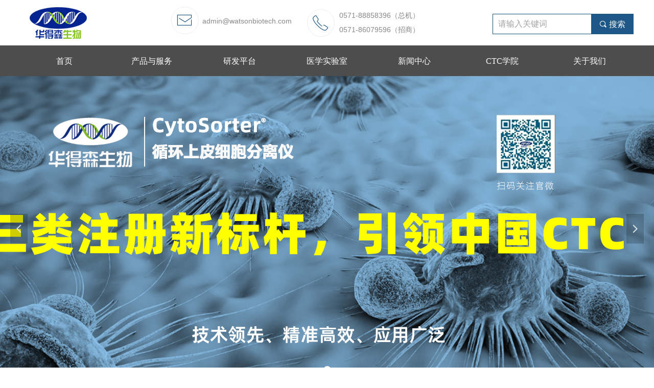

--- FILE ---
content_type: text/html; charset=utf-8
request_url: http://www.watsonbiotech.com/
body_size: 25508
content:


<!DOCTYPE html>

<html class="smart-design-mode">
<head>


        <meta name="viewport" content="width=device-width" />

    <meta http-equiv="Content-Type" content="text/html; charset=utf-8" />
    <meta name="description" content="华得森生物以“精准诊疗”为发展核心，以“液体活检”为技术导向，集研发、生产、技术服务为一体，专注于开发一系列用于液体活检、基因检测、伴随诊断、个体化用药评价等创新技术和检测分析仪器、诊断试剂产品，坚持“CTC检测分析一体化、CTC临床应用标准化、CTC伴随诊疗精准化”作为创新驱动发展的前进方向，志在成为中国CTC行业的领跑者和中国最好的液体活检公司，努力为人类健康产业的发展，带来突破和创新！" />
    <meta name="keywords" content="杭州华得森生物技术有限公司,CTC,循环肿瘤细胞,CTC检测,液体活检,肿瘤细胞,华得森" />
    <meta name="renderer" content="webkit" />
    <meta name="applicable-device" content="pc" />
    <meta http-equiv="Cache-Control" content="no-transform" />
    <title>华得森生物-循环肿瘤细胞CTC检测行业领跑者</title>
    <link rel="icon" href="//nwzimg.wezhan.cn/sitefiles10195/10195563/SEO_logo.png"/><link rel="shortcut icon" href="//nwzimg.wezhan.cn/sitefiles10195/10195563/SEO_logo.png"/><link rel="bookmark" href="//nwzimg.wezhan.cn/sitefiles10195/10195563/SEO_logo.png"/>
    <link href="https://nwzimg.wezhan.cn/Designer/Content/bottom/pcstyle.css?_version=20250314160850" rel="stylesheet" type="text/css"/>
    <link href="https://nwzimg.wezhan.cn/Content/public/css/reset.css?_version=20251020173726" rel="stylesheet" type="text/css"/>
    <link href="https://nwzimg.wezhan.cn/static/iconfont/1.0.0/iconfont.css?_version=20250314160853" rel="stylesheet" type="text/css"/>
    <link href="https://nwzimg.wezhan.cn/static/iconfont/2.0.0/iconfont.css?_version=20250423163359" rel="stylesheet" type="text/css"/>
    <link href="https://nwzimg.wezhan.cn/static/iconfont/designer/iconfont.css?_version=20250515165214" rel="stylesheet" type="text/css"/>
    <link href="https://nwzimg.wezhan.cn/static/iconfont/companyinfo/iconfont.css?_version=20250314160853" rel="stylesheet" type="text/css"/>
    <link href="https://nwzimg.wezhan.cn/Designer/Content/base/css/pager.css?_version=20250314160850" rel="stylesheet" type="text/css"/>
    <link href="https://nwzimg.wezhan.cn/Designer/Content/base/css/hover-effects.css?_version=20250314160850" rel="stylesheet" type="text/css"/>
    <link href="https://nwzimg.wezhan.cn/Designer/Content/base/css/antChain.css?_version=20250314160850" rel="stylesheet" type="text/css"/>


    <link id="videocss" href="https://nwzimg.wezhan.cn/static/prismplayer/video-js.min.css" rel="stylesheet">
    <link href="//nwzimg.wezhan.cn/pubsf/10195/10195563/css/30536_Pc_zh-CN.css?preventCdnCacheSeed=beaa05ffacba4fd288d1be6283afe272" rel="stylesheet" />
    <script src="https://nwzimg.wezhan.cn/Scripts/JQuery/jquery-3.6.3.min.js?_version=20250314165221" type="text/javascript"></script>
    <script src="https://nwzimg.wezhan.cn/Designer/Scripts/jquery.lazyload.min.js?_version=20250314160851" type="text/javascript"></script>
    <script src="https://nwzimg.wezhan.cn/Designer/Scripts/smart.animation.min.js?_version=20250314160851" type="text/javascript"></script>
    <script src="https://nwzimg.wezhan.cn/Designer/Content/Designer-panel/js/kino.razor.min.js?_version=20250314160850" type="text/javascript"></script>
    <script src="https://nwzimg.wezhan.cn/Scripts/common.min.js?v=20200318&_version=20251202180946" type="text/javascript"></script>
    <script src="https://nwzimg.wezhan.cn/Administration/Scripts/admin.validator.min.js?_version=20250314160844" type="text/javascript"></script>
    <script src="https://nwzimg.wezhan.cn/Administration/Content/plugins/cookie/jquery.cookie.js?_version=20250314160844" type="text/javascript"></script>
    <script src="https://nwzimg.wezhan.cn/Scripts/utils.js?_version=20251120174626" type="text/javascript"></script>

    <script type='text/javascript' id='jplaceholder' src='https://nwzimg.wezhan.cn/Content/public/plugins/placeholder/jplaceholder.js' ></script><script type='text/javascript' id='jssor-all' src='https://nwzimg.wezhan.cn/Designer/Scripts/jssor.slider-22.2.16-all.min.js?_version=20250314160851' ></script><script type='text/javascript' id='slideshown' src='https://nwzimg.wezhan.cn/Designer/Scripts/slideshow.js?_version=20250314160851' ></script><script type='text/javascript' id='jqueryzoom' src='https://nwzimg.wezhan.cn/Designer/Scripts/jquery.jqueryzoom.js?_version=20250314160851' ></script><script type='text/javascript' id='jqPaginator' src='https://nwzimg.wezhan.cn/Scripts/statics/js/jqPaginator.min.js?_version=20250314160851' ></script><script type='text/javascript' id='lzparallax' src='https://nwzimg.wezhan.cn/static/lzparallax/1.0.0/lz-parallax.min.js' ></script><script type='text/javascript' id='videojs' src='https://nwzimg.wezhan.cn/static/prismplayer/video.min.js' ></script>
    
<script type="text/javascript">
           window.SEED_CONFIG = {
       customerId: ""
            };
        $.ajaxSetup({
            cache: false,
            beforeSend: function (jqXHR, settings) {
                settings.data = settings.data && settings.data.length > 0 ? (settings.data + "&") : "";
                settings.data = settings.data + "__RequestVerificationToken=" + $('input[name="__RequestVerificationToken"]').val();
                return true;
            }
        });
</script>



</head>
<body id="smart-body" area="main">
 

    <input type="hidden" id="pageinfo"
           value="30536"
           data-type="1"
           data-device="Pc"
           data-entityid="30536" />
    <input id="txtDeviceSwitchEnabled" value="show" type="hidden" />


    


    
<!-- 在 mainContentWrapper 的下一层的三个div上设置了zindex。把页头页尾所在的层级调整高于中间内容，以防止中间内容遮盖页头页尾 -->

<div id="mainContentWrapper" style="background-color: transparent; background-image: none; background-repeat: no-repeat;background-position:0 0; background:-moz-linear-gradient(top, none, none);background:-webkit-gradient(linear, left top, left bottom, from(none), to(none));background:-o-linear-gradient(top, none, none);background:-ms-linear-gradient(top, none, none);background:linear-gradient(top, none, none);;
     position: relative; width: 100%;min-width:1200px;background-size: auto;" bgScroll="none">
    
    <div style="background-color: transparent; background-image: none; background-repeat: no-repeat;background-position:0 0; background:-moz-linear-gradient(top, none, none);background:-webkit-gradient(linear, left top, left bottom, from(none), to(none));background:-o-linear-gradient(top, none, none);background:-ms-linear-gradient(top, none, none);background:linear-gradient(top, none, none);;
         position: relative; width: 100%;min-width:1200px;background-size: auto; z-index:auto;" bgScroll="none">
        <div class=" header" cpid="30459" id="smv_Area0" style="width: 1200px; height: 148px;  position: relative; margin: 0 auto">
            <div id="smv_tem_69_18" ctype="banner"  class="esmartMargin smartAbs " cpid="30459" cstyle="Style1" ccolor="Item0" areaId="Area0" isContainer="True" pvid="" tareaId="Area0"  re-direction="y" daxis="Y" isdeletable="True" style="height: 90px; width: 100%; left: 0px; top: 0px;z-index:28;"><div class="yibuFrameContent tem_69_18  banner_Style1  " style="overflow:visible;;" ><div class="fullcolumn-inner smAreaC" id="smc_Area0" cid="tem_69_18" style="width:1200px">
    <div id="smv_tem_90_19" ctype="search"  class="esmartMargin smartAbs " cpid="30459" cstyle="Style2" ccolor="Item0" areaId="Area0" isContainer="False" pvid="tem_69_18" tareaId="Area0"  re-direction="all" daxis="All" isdeletable="True" style="height: 40px; width: 276px; left: 924px; top: 27px;z-index:27;"><div class="yibuFrameContent tem_90_19  search_Style2  " style="overflow:visible;;" >
<!-- w-search -->
<div class="w-search" id="search_tem_90_19">
    <div class="w-search-main">
        <a href="javascript:void(0);" class="w-search-btn">
            <i class="w-search-btn-icon mw-iconfont ">&#xb060;</i>
            <span class="w-search-btn-txt  ">搜索</span>
        </a>

        <div class="w-search-inner w-placeholder ">
            <input type="text" placeholder="请输入关键词" class="w-search-input">
        </div>
    </div>
    <ul class="w-searchkey">
            <li class="w-searchkey-item"><a href="javascript:void(0);" displayorder="0" data-type="news" name="文章"></a></li>
    </ul>
    <input type="hidden" id="hid_tem_90_19" value="news">
</div>

<script type="text/javascript">
    (function () {
        var width = 276;
        var height = 40;
        var topborder = parseInt($("#search_tem_90_19 .w-search-main").css("border-top-width"));
        var bottomborder = parseInt($("#search_tem_90_19 .w-search-main").css("border-bottom-width"));
        var realHeight = parseInt(height) - topborder - bottomborder;
        $('#search_tem_90_19').css({
            width:  width,
            height: realHeight
        });
        $('#search_tem_90_19 .w-search-main').css({
            height: realHeight,
            lineHeight: realHeight + 'px',
        });
        $('#search_tem_90_19 .w-search-btn').css({
            height: realHeight,
            lineHeight: realHeight + 'px',
        });
        $('#search_tem_90_19 .w-search-inner').css({
            height: realHeight,
            lineHeight: realHeight + 'px',
        });
        $('#search_tem_90_19 .w-searchkey .w-searchkey-item').css({
            height: realHeight,
            lineHeight: realHeight + 'px',
        });

        var $inputBox = $('#search_tem_90_19 .w-search-inner');
        var $input = $inputBox.find('input');
        var inputHeight = $inputBox.height();
        var fontHeight = +$input.css('fontSize').replace('px', '') + 6;

        $input.css({
            height: fontHeight,
            lineHeight: fontHeight + 'px',
            marginTop: (inputHeight - fontHeight) / 2
        });

        JPlaceHolder(searchPlaceHolder_tem_90_19);
        function searchPlaceHolder_tem_90_19() {
            var placeHeight_tem_90_19 = $("#smv_tem_90_19 .w-search-inner.w-placeholder .w-search-input").height();
             $("#smv_tem_90_19 .w-search-inner.w-placeholder .placeholder-text .placeholder-text-in").css("lineHeight", placeHeight_tem_90_19 + "px");
        }
        var zIndex = $("#smv_tem_90_19").css("z-index");
        $('#search_tem_90_19').find('.w-search-input').off('input').on('input', function () {
            var val = $(this).val();
            if (val) {
                val = val.replace(/</g, "&lt;").replace(/>/g, "&gt;");
                $('#search_tem_90_19').find('.w-searchkey-item a').each(function (index) {
                    var name = $(this).attr("name");
                    var text = '在' + name + '中搜索"' + val + '"';
                    $(this).html(text);
                });
                $('#search_tem_90_19').find('.w-searchkey').slideDown(100);
                $("#smv_tem_90_19").css("z-index", 10001);
            } else {
                $('#search_tem_90_19').find('.w-searchkey').slideUp(0);
                $("#smv_tem_90_19").css("z-index", zIndex);
            }
            

        });
        if ("Publish" != "Design") {
            $('#search_tem_90_19 .w-searchkey-item a').off('click').on('click', function () {
                var type = $(this).attr('data-type');
                $('#hid_tem_90_19').val(type);
                var keyword = $("#search_tem_90_19 .w-search-input").val();
                if (keyword.replace(/(^\s*)|(\s*$)/g, "") == "") {
                    alert("搜索关键词不能为空")
                    return;
                }
                if (type == "news") {
                    window.location.href = "/NewsInfoSearch?searchKey=" + encodeURIComponent(keyword);
                }
                else {
                    window.location.href = "/ProductInfoSearch?searchKey=" + encodeURIComponent(keyword);
                }
            });
            $('#search_tem_90_19 .w-search-btn').off('click').on('click', function () {
                var type = $('#hid_tem_90_19').val();
                var keyword = $("#search_tem_90_19 .w-search-input").val();
                if (keyword.replace(/(^\s*)|(\s*$)/g, "") == "") {
                    alert("搜索关键词不能为空")
                    return;
                }
                if (type == "news") {
                    window.location.href = "/NewsInfoSearch?searchKey=" + encodeURIComponent(keyword);
                }
                else {
                    window.location.href = "/ProductInfoSearch?searchKey=" + encodeURIComponent(keyword);
                }
            });
            $("#search_tem_90_19 .w-search-input").keydown(function (e) {
                if (e.keyCode == 13) {
                    $('#search_tem_90_19 .w-search-btn').click();
                }
            })
        }
    })(jQuery);
</script></div></div><div id="smv_tem_76_47" ctype="button"  class="esmartMargin smartAbs " cpid="30459" cstyle="Style1" ccolor="Item3" areaId="Area0" isContainer="False" pvid="tem_69_18" tareaId="Area0"  re-direction="all" daxis="All" isdeletable="True" style="height: 54px; width: 54px; left: 561px; top: 18px;z-index:3;"><div class="yibuFrameContent tem_76_47  button_Style1  " style="overflow:visible;;" ><a target="_self" href="" class="w-button f-ellipsis" style="width: 52px; height: 52px; line-height: 52px;">
    <span class="w-button-position">
        <em class="w-button-text f-ellipsis">
            <i class="mw-iconfont w-button-icon ">ꂅ</i>
            <span class="mw-txt"></span>
        </em>
    </span>
</a>
    <script type="text/javascript">
        $(function () {
        });
    </script>
</div></div><div id="smv_tem_77_47" ctype="text"  class="esmartMargin smartAbs " cpid="30459" cstyle="Style1" ccolor="Item3" areaId="Area0" isContainer="False" pvid="tem_69_18" tareaId="Area0"  re-direction="all" daxis="All" isdeletable="True" style="height: 70px; width: 222px; left: 624px; top: 16px;z-index:26;"><div class="yibuFrameContent tem_77_47  text_Style1  " style="overflow:hidden;;" ><div id='txt_tem_77_47' style="height: 100%;">
    <div class="editableContent" id="txtc_tem_77_47" style="height: 100%; word-wrap:break-word;">
        <p><span style="color:#888888"><span style="font-family:Arial,Helvetica,sans-serif"><span style="line-height:2"><span style="font-size:14px">0571-88858396（总机）</span></span></span></span></p>

<p><span style="color:#888888"><span style="font-family:Arial,Helvetica,sans-serif"><span style="line-height:2"><span style="font-size:14px">0571-86079596（招商）</span></span></span></span></p>

<p><!--5f39ae17-8c62-4a45-bc43-b32064c9388a:[base64]></p>

    </div>
</div>

<script>
    var tables = $(' #smv_tem_77_47').find('table')
    for (var i = 0; i < tables.length; i++) {
        var tab = tables[i]
        var borderWidth = $(tab).attr('border')
        if (borderWidth <= 0 || !borderWidth) {
            console.log(tab)
            $(tab).addClass('hidden-border')
            $(tab).children("tbody").children("tr").children("td").addClass('hidden-border')
            $(tab).children("tbody").children("tr").children("th").addClass('hidden-border')
            $(tab).children("thead").children("tr").children("td").addClass('hidden-border')
            $(tab).children("thead").children("tr").children("th").addClass('hidden-border')
            $(tab).children("tfoot").children("tr").children("td").addClass('hidden-border')
            $(tab).children("tfoot").children("tr").children("th").addClass('hidden-border')
        }
    }
</script></div></div><div id="smv_tem_75_54" ctype="text"  class="esmartMargin smartAbs " cpid="30459" cstyle="Style1" ccolor="Item3" areaId="Area0" isContainer="False" pvid="tem_69_18" tareaId="Area0"  re-direction="all" daxis="All" isdeletable="True" style="height: 56px; width: 193px; left: 356px; top: 15px;z-index:4;"><div class="yibuFrameContent tem_75_54  text_Style1  " style="overflow:hidden;;" ><div id='txt_tem_75_54' style="height: 100%;">
    <div class="editableContent" id="txtc_tem_75_54" style="height: 100%; word-wrap:break-word;">
        <p>&nbsp;</p>

<p><span style="line-height:2"><span style="color:#888888"><span style="font-family:Arial,Helvetica,sans-serif"><span style="font-size:14px">admin@watsonbiotech.com</span></span></span></span></p>

    </div>
</div>

<script>
    var tables = $(' #smv_tem_75_54').find('table')
    for (var i = 0; i < tables.length; i++) {
        var tab = tables[i]
        var borderWidth = $(tab).attr('border')
        if (borderWidth <= 0 || !borderWidth) {
            console.log(tab)
            $(tab).addClass('hidden-border')
            $(tab).children("tbody").children("tr").children("td").addClass('hidden-border')
            $(tab).children("tbody").children("tr").children("th").addClass('hidden-border')
            $(tab).children("thead").children("tr").children("td").addClass('hidden-border')
            $(tab).children("thead").children("tr").children("th").addClass('hidden-border')
            $(tab).children("tfoot").children("tr").children("td").addClass('hidden-border')
            $(tab).children("tfoot").children("tr").children("th").addClass('hidden-border')
        }
    }
</script></div></div><div id="smv_tem_73_46" ctype="button"  class="esmartMargin smartAbs " cpid="30459" cstyle="Style1" ccolor="Item3" areaId="Area0" isContainer="False" pvid="tem_69_18" tareaId="Area0"  re-direction="all" daxis="All" isdeletable="True" style="height: 54px; width: 54px; left: 295px; top: 13px;z-index:3;"><div class="yibuFrameContent tem_73_46  button_Style1  " style="overflow:visible;;" ><a target="_self" href="" class="w-button f-ellipsis" style="width: 52px; height: 52px; line-height: 52px;">
    <span class="w-button-position">
        <em class="w-button-text f-ellipsis">
            <i class="mw-iconfont w-button-icon ">ꂘ</i>
            <span class="mw-txt"></span>
        </em>
    </span>
</a>
    <script type="text/javascript">
        $(function () {
        });
    </script>
</div></div><div id="smv_tem_70_37" ctype="image"  class="esmartMargin smartAbs " cpid="30459" cstyle="Style1" ccolor="Item0" areaId="Area0" isContainer="False" pvid="tem_69_18" tareaId="Area0"  re-direction="all" daxis="All" isdeletable="True" style="height: 68px; width: 126px; left: 10px; top: 11px;z-index:2;"><div class="yibuFrameContent tem_70_37  image_Style1  " style="overflow:visible;;" >
    <div class="w-image-box image-clip-wrap" data-fillType="0" id="div_tem_70_37">
        <a target="_self" href="/sy">
            <img loading="lazy" 
                 src="//nwzimg.wezhan.cn/contents/sitefiles2039/10195563/images/23327024.png" 
                 alt="" 
                 title="" 
                 id="img_smv_tem_70_37" 
                 style="width: 124px; height:66px;"
                 class=""
             >
        </a>
    </div>

    <script type="text/javascript">
        $(function () {
            
                InitImageSmv("tem_70_37", "124", "68", "0");
            
                 });
    </script>

</div></div><div id="smv_tem_92_42" ctype="code"  class="esmartMargin smartAbs " cpid="30459" cstyle="Style1" ccolor="Item0" areaId="Area0" isContainer="False" pvid="tem_69_18" tareaId="Area0"  re-direction="all" daxis="All" isdeletable="True" style="height: 80px; width: 120px; left: 143px; top: 7px;z-index:28;"><div class="yibuFrameContent tem_92_42  code_Style1  " style="overflow:hidden;;" ><!--w-code-->
<div class="w-code">
    <div id='code_tem_92_42'><body leftMargin="0" topMargin="0" marginheight="0" marginwidth="0" oncontextmenu="return false" onSelectStart="return false">
<style>
body {font-family: "Microsoft YaHei";}
input {font-family: "Microsoft YaHei";}
</style></div>
</div>
<!--/w-code--></div></div></div>
<div id="bannerWrap_tem_69_18" class="fullcolumn-outer" style="position: absolute; top: 0; bottom: 0;">
</div>

<script type="text/javascript">

    $(function () {
        var resize = function () {
            $("#smv_tem_69_18 >.yibuFrameContent>.fullcolumn-inner").width($("#smv_tem_69_18").parent().width());
            $('#bannerWrap_tem_69_18').fullScreen(function (t) {
                if (VisitFromMobile()) {
                    t.css("min-width", t.parent().width())
                }
            });
        }
        if (typeof (LayoutConverter) !== "undefined") {
            LayoutConverter.CtrlJsVariableList.push({
                CtrlId: "tem_69_18",
                ResizeFunc: resize,
            });
        } else {
            $(window).resize(function (e) {
                if (e.target == this) {
                    resize();
                }
            });
        }

        resize();
    });
</script>
</div></div><div id="smv_tem_71_21" ctype="banner"  class="esmartMargin smartAbs " cpid="30459" cstyle="Style1" ccolor="Item0" areaId="Area0" isContainer="True" pvid="" tareaId="Area0"  re-direction="y" daxis="Y" isdeletable="True" style="height: 60px; width: 100%; left: 0px; top: 89px;z-index:25;"><div class="yibuFrameContent tem_71_21  banner_Style1  " style="overflow:visible;;" ><div class="fullcolumn-inner smAreaC" id="smc_Area0" cid="tem_71_21" style="width:1200px">
    <div id="smv_tem_72_46" ctype="nav"  class="esmartMargin smartAbs " cpid="30459" cstyle="Style1" ccolor="Item0" areaId="Area0" isContainer="False" pvid="tem_71_21" tareaId="Area0"  re-direction="all" daxis="All" isdeletable="True" style="height: 60px; width: 1200px; left: 0px; top: 0px;z-index:2;"><div class="yibuFrameContent tem_72_46  nav_Style1  " style="overflow:visible;;" ><div id="nav_tem_72_46" class="nav_pc_t_1">
    <ul class="w-nav" navstyle="style1">
                <li class="w-nav-inner" style="height:60px;line-height:60px;width:14.2857142857143%;">
                    <div class="w-nav-item">
                        <i class="w-nav-item-line"></i>
                                <a href="/sy" target="_self" class="w-nav-item-link">
                                    <span class="mw-iconfont"></span>
                                    <span class="w-link-txt">首页</span>
                                </a>
                       
                    </div>
                </li>
                <li class="w-nav-inner" style="height:60px;line-height:60px;width:14.2857142857143%;">
                    <div class="w-nav-item">
                        <i class="w-nav-item-line"></i>
                                <a href="/ctcjcxt" target="_self" class="w-nav-item-link">
                                    <span class="mw-iconfont"></span>
                                    <span class="w-link-txt">产品与服务</span>
                                </a>
                       
                    </div>
                        <ul class="w-subnav" style="width:160px">
                                <li class="w-subnav-item userWidth">
                                    <a href="/ctcjcxt" target="_self" class="w-subnav-link" style="height:50px;line-height:50px;">
                                        <span class="mw-iconfont"></span>
                                        <span class="w-link-txt">CTC检测系统</span>
                                    </a>
                                </li>
                                <li class="w-subnav-item userWidth">
                                    <a href="/yqsb" target="_self" class="w-subnav-link" style="height:50px;line-height:50px;">
                                        <span class="mw-iconfont"></span>
                                        <span class="w-link-txt">仪器设备</span>
                                    </a>
                                </li>
                                <li class="w-subnav-item userWidth">
                                    <a href="/ythjcsjh" target="_self" class="w-subnav-link" style="height:50px;line-height:50px;">
                                        <span class="mw-iconfont"></span>
                                        <span class="w-link-txt">一体化试剂盒</span>
                                    </a>
                                </li>
                                <li class="w-subnav-item userWidth">
                                    <a href="/ctcjcfw" target="_self" class="w-subnav-link" style="height:50px;line-height:50px;">
                                        <span class="mw-iconfont"></span>
                                        <span class="w-link-txt">CTC检测服务</span>
                                    </a>
                                </li>
                        </ul>
                </li>
                <li class="w-nav-inner" style="height:60px;line-height:60px;width:14.2857142857143%;">
                    <div class="w-nav-item">
                        <i class="w-nav-item-line"></i>
                                <a href="/yfpt" target="_self" class="w-nav-item-link">
                                    <span class="mw-iconfont"></span>
                                    <span class="w-link-txt">研发平台</span>
                                </a>
                       
                    </div>
                </li>
                <li class="w-nav-inner" style="height:60px;line-height:60px;width:14.2857142857143%;">
                    <div class="w-nav-item">
                        <i class="w-nav-item-line"></i>
                                <a href="/shyxjysys" target="_self" class="w-nav-item-link">
                                    <span class="mw-iconfont"></span>
                                    <span class="w-link-txt">医学实验室</span>
                                </a>
                       
                    </div>
                </li>
                <li class="w-nav-inner" style="height:60px;line-height:60px;width:14.2857142857143%;">
                    <div class="w-nav-item">
                        <i class="w-nav-item-line"></i>
                                <a href="/xwzx" target="_self" class="w-nav-item-link">
                                    <span class="mw-iconfont"></span>
                                    <span class="w-link-txt">新闻中心</span>
                                </a>
                       
                    </div>
                </li>
                <li class="w-nav-inner" style="height:60px;line-height:60px;width:14.2857142857143%;">
                    <div class="w-nav-item">
                        <i class="w-nav-item-line"></i>
                                <a href="/ctcgs" target="_self" class="w-nav-item-link">
                                    <span class="mw-iconfont"></span>
                                    <span class="w-link-txt">CTC学院</span>
                                </a>
                       
                    </div>
                        <ul class="w-subnav" style="width:160px">
                                <li class="w-subnav-item userWidth">
                                    <a href="/ctcgs" target="_self" class="w-subnav-link" style="height:50px;line-height:50px;">
                                        <span class="mw-iconfont"></span>
                                        <span class="w-link-txt">CTC概述</span>
                                    </a>
                                </li>
                                <li class="w-subnav-item userWidth">
                                    <a href="/ffx" target="_self" class="w-subnav-link" style="height:50px;line-height:50px;">
                                        <span class="mw-iconfont"></span>
                                        <span class="w-link-txt">方法学比较</span>
                                    </a>
                                </li>
                                <li class="w-subnav-item userWidth">
                                    <a href="/jsys" target="_self" class="w-subnav-link" style="height:50px;line-height:50px;">
                                        <span class="mw-iconfont"></span>
                                        <span class="w-link-txt">CytoSorter&#174;</span>
                                    </a>
                                </li>
                                <li class="w-subnav-item userWidth">
                                    <a href="/cjwt" target="_self" class="w-subnav-link" style="height:50px;line-height:50px;">
                                        <span class="mw-iconfont"></span>
                                        <span class="w-link-txt">常见问题</span>
                                    </a>
                                </li>
                                <li class="w-subnav-item userWidth">
                                    <a href="/ctcyycj" target="_self" class="w-subnav-link" style="height:50px;line-height:50px;">
                                        <span class="mw-iconfont"></span>
                                        <span class="w-link-txt">CTC应用场景</span>
                                    </a>
                                </li>
                                <li class="w-subnav-item userWidth">
                                    <a href="/ctclcyj2" target="_self" class="w-subnav-link" style="height:50px;line-height:50px;">
                                        <span class="mw-iconfont"></span>
                                        <span class="w-link-txt">临床研究</span>
                                    </a>
                                </li>
                                <li class="w-subnav-item userWidth">
                                    <a href="/zxkt" target="_self" class="w-subnav-link" style="height:50px;line-height:50px;">
                                        <span class="mw-iconfont"></span>
                                        <span class="w-link-txt">在线课堂</span>
                                    </a>
                                </li>
                        </ul>
                </li>
                <li class="w-nav-inner" style="height:60px;line-height:60px;width:14.2857142857143%;">
                    <div class="w-nav-item">
                        <i class="w-nav-item-line"></i>
                                <a href="/gsjj" target="_self" class="w-nav-item-link">
                                    <span class="mw-iconfont"></span>
                                    <span class="w-link-txt">关于我们</span>
                                </a>
                       
                    </div>
                        <ul class="w-subnav" style="width:160px">
                                <li class="w-subnav-item userWidth">
                                    <a href="/gsjj" target="_self" class="w-subnav-link" style="height:50px;line-height:50px;">
                                        <span class="mw-iconfont"></span>
                                        <span class="w-link-txt">公司简介</span>
                                    </a>
                                </li>
                                <li class="w-subnav-item userWidth">
                                    <a href="/zshz" target="_self" class="w-subnav-link" style="height:50px;line-height:50px;">
                                        <span class="mw-iconfont"></span>
                                        <span class="w-link-txt">招商合作</span>
                                    </a>
                                </li>
                                <li class="w-subnav-item userWidth">
                                    <a href="/rczp" target="_self" class="w-subnav-link" style="height:50px;line-height:50px;">
                                        <span class="mw-iconfont"></span>
                                        <span class="w-link-txt">人才招聘</span>
                                    </a>
                                </li>
                                <li class="w-subnav-item userWidth">
                                    <a href="/lxfs" target="_self" class="w-subnav-link" style="height:50px;line-height:50px;">
                                        <span class="mw-iconfont"></span>
                                        <span class="w-link-txt">联系方式</span>
                                    </a>
                                </li>
                                <li class="w-subnav-item userWidth">
                                    <a href="/lyb" target="_self" class="w-subnav-link" style="height:50px;line-height:50px;">
                                        <span class="mw-iconfont"></span>
                                        <span class="w-link-txt">留言板</span>
                                    </a>
                                </li>
                        </ul>
                </li>

    </ul>
</div>
<script>
    $(function () {
        var $nav = $("#smv_tem_72_46 .w-nav");
        var $inner = $("#smv_tem_72_46 .w-nav-inner");
        var rightBorder = parseInt($nav.css("border-right-width"));
        var leftBorder = parseInt($nav.css("border-left-width"));
        var topBorder = parseInt($nav.css("border-top-width"));
        var bottomBorder = parseInt($nav.css("border-bottom-width"));
        var height = $("#smv_tem_72_46").height();
        var width = $('#smv_tem_72_46').width();
        $nav.height(height - topBorder - bottomBorder);
        $nav.width(width - leftBorder - rightBorder);
        $inner.height(height - topBorder - bottomBorder).css("line-height", height - topBorder - bottomBorder+"px");


        $('#nav_tem_72_46').find('.w-subnav').hide();
        var $this, item, itemAll;
        $('#nav_tem_72_46').off('mouseenter').on('mouseenter', '.w-nav-inner', function () {
            itemAll = $('#nav_tem_72_46').find('.w-subnav');
            $this = $(this);
            item = $this.find('.w-subnav');
            item.slideDown();
        }).off('mouseleave').on('mouseleave', '.w-nav-inner', function () {
            item = $(this).find('.w-subnav');
            item.stop().slideUp(function () {
                ////设置回调，防止slidUp自动加上height和width导致在子导航中设置height和width无效
                //item.css({
                //    height: '',
                //    width: ''
                //})
            });
        });
        SetNavSelectedStyle('nav_tem_72_46');//选中当前导航
    });

</script></div></div></div>
<div id="bannerWrap_tem_71_21" class="fullcolumn-outer" style="position: absolute; top: 0; bottom: 0;">
</div>

<script type="text/javascript">

    $(function () {
        var resize = function () {
            $("#smv_tem_71_21 >.yibuFrameContent>.fullcolumn-inner").width($("#smv_tem_71_21").parent().width());
            $('#bannerWrap_tem_71_21').fullScreen(function (t) {
                if (VisitFromMobile()) {
                    t.css("min-width", t.parent().width())
                }
            });
        }
        if (typeof (LayoutConverter) !== "undefined") {
            LayoutConverter.CtrlJsVariableList.push({
                CtrlId: "tem_71_21",
                ResizeFunc: resize,
            });
        } else {
            $(window).resize(function (e) {
                if (e.target == this) {
                    resize();
                }
            });
        }

        resize();
    });
</script>
</div></div>
        </div>
    </div>

    <div class="main-layout-wrapper" id="smv_AreaMainWrapper" style="background-color: transparent; background-image: none;
         background-repeat: no-repeat;background-position:0 0; background:-moz-linear-gradient(top, none, none);background:-webkit-gradient(linear, left top, left bottom, from(none), to(none));background:-o-linear-gradient(top, none, none);background:-ms-linear-gradient(top, none, none);background:linear-gradient(top, none, none);;background-size: auto; z-index:auto;"
         bgScroll="none">
        <div class="main-layout" id="tem-main-layout11" style="width: 100%;">
            <div style="display: none">
                
            </div>
            <div class="" id="smv_MainContent" rel="mainContentWrapper" style="width: 100%; min-height: 300px; position: relative; ">
                
                <div class="smvWrapper"  style="min-width:1200px;  position: relative; background-color: transparent; background-image: none; background-repeat: no-repeat; background:-moz-linear-gradient(top, none, none);background:-webkit-gradient(linear, left top, left bottom, from(none), to(none));background:-o-linear-gradient(top, none, none);background:-ms-linear-gradient(top, none, none);background:linear-gradient(top, none, none);;background-position:0 0;background-size:auto;" bgScroll="none"><div class="smvContainer" id="smv_Main" cpid="30536" style="min-height:400px;width:1200px;height:2770px;  position: relative; "><div id="smv_con_1_52" ctype="slideset"  class="esmartMargin smartAbs " cpid="30536" cstyle="Style1" ccolor="Item0" areaId="" isContainer="True" pvid="" tareaId=""  re-direction="y" daxis="Y" isdeletable="True" style="height: 600px; width: 100%; left: 0px; top: 0px;z-index:2;"><div class="yibuFrameContent con_1_52  slideset_Style1  " style="overflow:visible;;" >
<!--w-slide-->
<div id="lider_smv_con_1_52_wrapper">
    <div class="w-slide" id="slider_smv_con_1_52">
        <div class="w-slide-inner" data-u="slides">

                <div class="content-box" data-area="Area38989">
                    <div id="smc_Area38989" cid="con_1_52" class="smAreaC slideset_AreaC">
                                            </div>
                    <div class="content-box-inner" style="background-image:url(//nwzimg.wezhan.cn/contents/sitefiles2039/10195563/images/55847594.jpg);background-position:50% 50%;background-repeat:repeat;background-size:auto;background-color:;opacity:1"></div>

                </div>
        </div>
        <!-- Bullet Navigator -->
        <div data-u="navigator" class="w-slide-btn-box " data-autocenter="1">
            <!-- bullet navigator item prototype -->
            <div class="w-slide-btn" data-u="prototype"></div>
        </div>

        <!-- 1Arrow Navigator -->
        <span data-u="arrowleft" class="w-slide-arrowl  slideArrow  " data-autocenter="2" id="left_con_1_52">
            <i class="w-itemicon mw-iconfont">&#xb133;</i>
        </span>
        <span data-u="arrowright" class="w-slide-arrowr slideArrow " data-autocenter="2" id="right_con_1_52">
            <i class="w-itemicon mw-iconfont">&#xb132;</i>
        </span>
    </div>
</div>

<!--/w-slide-->
<script type="text/javascript">
       var jssorCache_con_1_52  = {
            CtrlId:"con_1_52",
            SliderId: "slider_smv_con_1_52",
           Html: $("#slider_smv_con_1_52")[0].outerHTML,
           On: function (slideIndex, fromIndex) {
               slideAnimation_con_1_52 (slideIndex, fromIndex);
           }
    };
    var slide_con_1_52;
        var slideAnimation_con_1_52 =  function (slideIndex, fromIndex) {
            var $slideWrapper = $("#slider_smv_con_1_52 .w-slide-inner:last");
            var len = $slideWrapper.find(">.content-box").length

            var $nextSlide = $slideWrapper.find(".content-box:eq(" + ((slideIndex + 1)%len) + ")");
            $nextSlide.find(".animated").smanimate("stop");

            var $curSlide = $slideWrapper.find(".content-box:eq(" + slideIndex + ")");
            $curSlide.find(".animated").smanimate("replay")

            // var $fromSlide = $slideWrapper.find(".content-box:eq(" + fromIndex + ")");
            // $fromSlide.find(".animated").smanimate("stop");

           

            $("#switch_con_1_52 .page").html(slideIndex + 1);
            $("#smv_con_1_52").attr("selectArea", $curSlide.attr("data-area"));

            return false;
        }
    con_1_52_page = 1;
    con_1_52_sliderset3_init = function () {
        var jssor_1_options_con_1_52 = {
            $AutoPlay: "False"=="True"?false:"on" == "on",//自动播放
            $PlayOrientation: 1,//2为向上滑，1为向左滑
            $Loop: 1,//循环
            $Idle: parseInt("5000"),//切换间隔
            $SlideDuration: "1000",//延时
            $SlideEasing: $Jease$.$OutQuint,
            
             $SlideshowOptions: {
                $Class: $JssorSlideshowRunner$,
                $Transitions: GetSlideAnimation("3", "1000"),
                $TransitionsOrder: 1
            },
            
            $ArrowNavigatorOptions: {
                $Class: $JssorArrowNavigator$
            },
            $BulletNavigatorOptions: {
                $Class: $JssorBulletNavigator$,
                $ActionMode: "1"
            }
        };

        //初始化幻灯
        var slide = slide_con_1_52 = new $JssorSlider$("slider_smv_con_1_52", jssor_1_options_con_1_52);
        if (typeof (LayoutConverter) !== "undefined") {
            jssorCache_con_1_52 .JssorOpt= jssor_1_options_con_1_52,
            jssorCache_con_1_52 .Jssor = slide;
        }
        $('#smv_con_1_52').data('jssor_slide', slide);

        //resize游览器的时候触发自动缩放幻灯秀
        //幻灯栏目自动或手动切换时触发的事件
        slide.$On($JssorSlider$.$EVT_PARK,slideAnimation_con_1_52);
        //切换栏点击事件
        $("#switch_con_1_52 .left").unbind("click").click(function () {
            if(con_1_52_page==1){
                con_1_52_page =1;
            } else {
                con_1_52_page = con_1_52_page - 1;
            }
            $("#switch_con_1_52 .page").html(con_1_52_page);
            slide.$Prev();
            return false;
        });
        $("#switch_con_1_52 .right").unbind("click").click(function () {
            if(con_1_52_page==1){
                con_1_52_page = 1;
        } else {
        con_1_52_page = con_1_52_page + 1;
    }
    $("#switch_con_1_52 .page").html(con_1_52_page);
    slide.$Next();
    return false;
    });
    };


    $(function () {

        var jssorCopyTmp = document.getElementById('slider_smv_con_1_52').cloneNode(true);

        var $jssorIntt = function (skipInit) {

            //获取幻灯显示动画类型
            var $this = $('#slider_smv_con_1_52');
            var dh = $(document).height();
            var wh = $(window).height();
            var ww = $(window).width();
            var width = 1000;
            //区分页头、页尾、内容区宽度
            if ($this.parents(".header").length > 0 ) {
                width = $this.parents(".header").width();
            } else if ($this.parents(".footer").length > 0 ){
                width = $this.parents(".footer").width();
            } else {
                width = $this.parents(".smvContainer").width();
            }

            if (ww > width) {
                var left = parseInt((ww - width) * 10 / 2) / 10;
                $this.css({ 'left': -left, 'width': ww });
            } else {
                $this.css({ 'left': 0, 'width': ww });
            }

            //解决手机端预览PC端幻灯秀时不通栏问题
            if (VisitFromMobile() && typeof (LayoutConverter) === "undefined") {
                $this.css("min-width", width);
                setTimeout(function () {
                    var boxleft = (width - 330) / 2;
                    $this.find(".w-slide-btn-box").css("left", boxleft + "px");
                }, 300);
            }
            $this.children().not(".slideArrow").css({ "width": $this.width() });

            if (!skipInit) {
                con_1_52_sliderset3_init();
            }


            var areaId = $("#smv_con_1_52").attr("tareaid");
            if(areaId==""){
                var mainWidth = $("#smv_Main").width();
                $("#smv_con_1_52 .slideset_AreaC").css({"width":mainWidth+"px","position":"relative","margin":"0 auto"});
            }else{
                var controlWidth = $("#smv_con_1_52").width();
                $("#smv_con_1_52 .slideset_AreaC").css({"width":controlWidth+"px","position":"relative","margin":"0 auto"});
            }
            $("#smv_con_1_52").attr("selectArea", "Area38989");

            var arrowHeight = $('#slider_smv_con_1_52 .w-slide-arrowl').eq(-1).outerHeight();
            var arrowTop = (18 - arrowHeight) / 2;
            $('#slider_smv_con_1_52 .w-slide-arrowl').eq(-1).css('top', arrowTop);
            $('#slider_smv_con_1_52 .w-slide-arrowr').eq(-1).css('top', arrowTop);
        }
        $jssorIntt();

            
        var ctime = null;

        function ScaleSlider() {
            slide_con_1_52.$Off($JssorSlider$.$EVT_PARK,slideAnimation_con_1_52);
            if (ctime) {
                clearTimeout(ctime);
                ctime = null;
            }
            ctime = setTimeout(function () {
                var inst = $('#slider_smv_con_1_52');
                     var orginWidth = inst.width();
                     if (orginWidth == $(window).width()) return;
                    var inst_parent = inst.parent();
                    inst.remove()
                     inst_parent.append(jssorCopyTmp.cloneNode(true));

                inst_parent.find('.animated').smanimate().stop();
                     //$('.smartRecpt').smrecompute()

                $jssorIntt();
                ctime = null;
            }, 200);

        }
        if (typeof (LayoutConverter) === "undefined") {
            $Jssor$.$CancelEvent(window, "resize", ScaleSlider);
            $Jssor$.$AddEvent(window, "resize", ScaleSlider);
        }
        
          if (typeof (LayoutConverter) !== "undefined") {
            jssorCache_con_1_52 .ResizeFunc = $jssorIntt;
            LayoutConverter.CtrlJsVariableList.push(jssorCache_con_1_52 );
        }

    });
</script>
</div></div><div id="smv_con_18_10" ctype="banner"  class="esmartMargin smartAbs " cpid="30536" cstyle="Style1" ccolor="Item0" areaId="" isContainer="True" pvid="" tareaId=""  re-direction="y" daxis="Y" isdeletable="True" style="height: 823px; width: 100%; left: 0px; top: 1946px;z-index:32;"><div class="yibuFrameContent con_18_10  banner_Style1  " style="overflow:visible;;" ><div class="fullcolumn-inner smAreaC" id="smc_Area0" cid="con_18_10" style="width:1200px">
    <div id="smv_con_19_45" ctype="area" smanim='{"delay":0.0,"duration":1.5,"direction":"Up","animationName":"slideIn","infinite":"1"}'  class="esmartMargin smartAbs animated" cpid="30536" cstyle="Style1" ccolor="Item0" areaId="Area0" isContainer="True" pvid="con_18_10" tareaId=""  re-direction="all" daxis="All" isdeletable="True" style="height: 85px; width: 394px; left: 404px; top: 26px;z-index:2;"><div class="yibuFrameContent con_19_45  area_Style1  " style="overflow:visible;;" ><div class="w-container" data-effect-name="enterTop">
    <div class="smAreaC" id="smc_Area0" cid="con_19_45">
        <div id="smv_con_20_23" ctype="text"  class="esmartMargin smartAbs " cpid="30536" cstyle="Style1" ccolor="Item1" areaId="Area0" isContainer="False" pvid="con_19_45" tareaId=""  re-direction="all" daxis="All" isdeletable="True" style="height: 62px; width: 240px; left: 78px; top: 13px;z-index:2;"><div class="yibuFrameContent con_20_23  text_Style1  " style="overflow:hidden;;" ><div id='txt_con_20_23' style="height: 100%;">
    <div class="editableContent" id="txtc_con_20_23" style="height: 100%; word-wrap:break-word;">
        <p style="text-align:center"><strong><span style="line-height:1"><span style="font-size:26px">新闻中心</span></span></strong></p>

<p style="text-align:center"><span style="color:#888888"><span style="line-height:2"><span style="font-size:16px">NEWS CENTER</span></span></span></p>

    </div>
</div>

<script>
    var tables = $(' #smv_con_20_23').find('table')
    for (var i = 0; i < tables.length; i++) {
        var tab = tables[i]
        var borderWidth = $(tab).attr('border')
        if (borderWidth <= 0 || !borderWidth) {
            console.log(tab)
            $(tab).addClass('hidden-border')
            $(tab).children("tbody").children("tr").children("td").addClass('hidden-border')
            $(tab).children("tbody").children("tr").children("th").addClass('hidden-border')
            $(tab).children("thead").children("tr").children("td").addClass('hidden-border')
            $(tab).children("thead").children("tr").children("th").addClass('hidden-border')
            $(tab).children("tfoot").children("tr").children("td").addClass('hidden-border')
            $(tab).children("tfoot").children("tr").children("th").addClass('hidden-border')
        }
    }
</script></div></div><div id="smv_con_21_16" ctype="line"  class="esmartMargin smartAbs " cpid="30536" cstyle="Style1" ccolor="Item0" areaId="Area0" isContainer="False" pvid="con_19_45" tareaId=""  re-direction="x" daxis="All" isdeletable="True" style="height: 20px; width: 110px; left: 143px; top: 33px;z-index:3;"><div class="yibuFrameContent con_21_16  line_Style1  " style="overflow:visible;;" ><!-- w-line -->
<div style="position:relative; height:100%">
    <div class="w-line" style="position:absolute;top:50%;" linetype="horizontal"></div>
</div>
</div></div>    </div>
</div></div></div><div id="smv_con_36_43" ctype="listnews" smanim='{"delay":0.0,"duration":1.5,"direction":"Left","animationName":"slideIn","infinite":"1"}'  class="esmartMargin smartAbs animated" cpid="30536" cstyle="Style4" ccolor="Item0" areaId="Area0" isContainer="False" pvid="con_18_10" tareaId=""  re-direction="all" daxis="All" isdeletable="True" style="height: 555px; width: 525px; left: 21px; top: 126px;z-index:5;"><div class="yibuFrameContent con_36_43  listnews_Style4  " style="overflow:visible;;" >    <div class="w-list xn-resize">
        <ul class="w-article-list w-list-ul " id="ulList_con_36_43"
            data-title-autolines="1"
            data-desc-autolines="3">
                <li class="w-list-item f-clearfix  " onclick="updateList(event)" data-list-title="参展资讯|华得森圆满参展2025河南省医学会病理学学术会议！" data-list-picurl="//nwzimg.wezhan.cn/contents/sitefiles2039/10195563/images/60285155.jpeg" data-list-id="8874856" data-control-id="smv_con_36_43">
                    <div class="w-list-pic">
                        <a href="/newsinfo/8874856.html" target="_self" class="w-list-piclink">
                            <img loading="lazy" class="w-listpic-in" src="//nwzimg.wezhan.cn/contents/sitefiles2039/10195563/images/60285155.jpeg" />
                        </a>
                    </div>
                    <div class="w-list-r">
                        <div class="w-list-r-in">
                            <h3 class="w-list-title">
                                <a href="/newsinfo/8874856.html" target="_self" class="w-list-titlelink">参展资讯|华得森圆满参展2025河南省医学会病理学学术会议！</a>
                            </h3>
                            <p class="w-list-desc ">2025河南省医学会病理学学术会议</p>
                            <div class="w-list-bottom clearfix ">
                                <span class="w-list-viewnum w-hide"><i class="w-list-viewicon mw-iconfont">&#xb136;</i><span class="AR" data-dt="nvc" data-v="8874856">0</span></span>
                                <span class="w-list-date ">2025-12-22</span>
                            </div>
                        </div>
                    </div>
                </li>
                <li class="w-list-item f-clearfix  " onclick="updateList(event)" data-list-title="浙江省委常委、市委书记一行莅临华得森科创中心调研" data-list-picurl="//nwzimg.wezhan.cn/contents/sitefiles2039/10195563/images/60015675.png" data-list-id="8837893" data-control-id="smv_con_36_43">
                    <div class="w-list-pic">
                        <a href="/newsinfo/8837893.html" target="_self" class="w-list-piclink">
                            <img loading="lazy" class="w-listpic-in" src="//nwzimg.wezhan.cn/contents/sitefiles2039/10195563/images/60015675.png" />
                        </a>
                    </div>
                    <div class="w-list-r">
                        <div class="w-list-r-in">
                            <h3 class="w-list-title">
                                <a href="/newsinfo/8837893.html" target="_self" class="w-list-titlelink">浙江省委常委、市委书记一行莅临华得森科创中心调研</a>
                            </h3>
                            <p class="w-list-desc ">华得森快讯</p>
                            <div class="w-list-bottom clearfix ">
                                <span class="w-list-viewnum w-hide"><i class="w-list-viewicon mw-iconfont">&#xb136;</i><span class="AR" data-dt="nvc" data-v="8837893">36</span></span>
                                <span class="w-list-date ">2025-11-20</span>
                            </div>
                        </div>
                    </div>
                </li>
                <li class="w-list-item f-clearfix  " onclick="updateList(event)" data-list-title="【喜报】华得森获评“生物科技前沿技术创新标杆案例”！" data-list-picurl="//nwzimg.wezhan.cn/contents/sitefiles2039/10195563/images/60015666.jpeg" data-list-id="8837891" data-control-id="smv_con_36_43">
                    <div class="w-list-pic">
                        <a href="/newsinfo/8837891.html" target="_self" class="w-list-piclink">
                            <img loading="lazy" class="w-listpic-in" src="//nwzimg.wezhan.cn/contents/sitefiles2039/10195563/images/60015666.jpeg" />
                        </a>
                    </div>
                    <div class="w-list-r">
                        <div class="w-list-r-in">
                            <h3 class="w-list-title">
                                <a href="/newsinfo/8837891.html" target="_self" class="w-list-titlelink">【喜报】华得森获评“生物科技前沿技术创新标杆案例”！</a>
                            </h3>
                            <p class="w-list-desc ">第四届世界前沿科技大会现场，华得森以硬核创新实力再获国际权威认可！</p>
                            <div class="w-list-bottom clearfix ">
                                <span class="w-list-viewnum w-hide"><i class="w-list-viewicon mw-iconfont">&#xb136;</i><span class="AR" data-dt="nvc" data-v="8837891">13</span></span>
                                <span class="w-list-date ">2025-11-20</span>
                            </div>
                        </div>
                    </div>
                </li>
        </ul>
    </div>
    <script>
        var callback_con_36_43 = function() {
            var sv = $("#smv_con_36_43");
            var titlelines = parseInt(sv.find(".w-list-ul").attr("data-title-autolines"));
            var desclines = parseInt(sv.find(".w-list-ul").attr("data-desc-autolines"));
            var desc_line_height =sv.find(".w-list-desc").css("line-height");
            sv.find(".w-list-desc").css("max-height", parseInt(desc_line_height) * desclines);

            var titleItem = sv.find(".w-list-titlelink");
            var title_height = titleItem.css("height");
            sv.find(".w-list-item.w-list-nopic").css("min-height", parseInt(title_height));

            var title_line_height = titleItem.css("line-height");
            titleItem.css("max-height", parseInt(title_line_height) * titlelines);
            sv.find("img").cutFill();
        }
        callback_con_36_43();

    </script>
<div id='pager_con_36_43' jp-htmlid='con_36_43' class='xn-pager xn-resize'  jp-style='Style1_Item1' jp-color='1' jp-align='center' jp-enable='true' jp-device='pc'   jp-first='首页' jp-prev='上一页' jp-next='下一页' jp-last='尾页' jp-more='查看更多' jp-goto='跳转到' jp-go='GO'   jp-totalpages='10' jp-totalcounts='28' jp-pagesize='3' jp-currentpage='1' jp-vpage='5'   jp-listtype='news' jp-cid='346400' jp-eid='' jp-datestyle='yyyy-MM-dd' jp-orderbyfield='createtime' jp-orderbytype='desc' jp-skey='' jp-templateid='0' jp-postdata='' jp-callback='callback_con_36_43' jp-es='false' jp-localload='0' ></div><script>$(function(){xnPager('pager_con_36_43');});</script>    <script type="text/template" id="listTemplate_con_36_43">
        <li class="w-list-item f-clearfix  ">
            <div class="w-list-pic">
                <a href="$data.LinkUrl" target="_self" class="w-list-piclink">
                    <img loading="lazy" class="w-listpic-in" src="$data.PicUrl" />
                </a>
            </div>
            <div class="w-list-r">
                <div class="w-list-r-in">
                    <h3 class="w-list-title">
                        <a href="$data.LinkUrl" target="_self" class="w-list-titlelink">$data.Name</a>
                    </h3>
                    <p class="w-list-desc ">$data.Short</p>
                    <div class="w-list-bottom clearfix ">
                        <span class="w-list-viewnum w-hide"><i class="w-list-viewicon mw-iconfont">&#xb136;</i>$data.Hits</span>
                        <span class="w-list-date ">$data.QTime</span>
                    </div>
                </div>
            </div>
        </li>
    </script>
</div></div><div id="smv_con_37_38" ctype="listnews" smanim='{"delay":0.0,"duration":1.5,"direction":"Right","animationName":"slideIn","infinite":"1"}'  class="esmartMargin smartAbs animated" cpid="30536" cstyle="Style4" ccolor="Item0" areaId="Area0" isContainer="False" pvid="con_18_10" tareaId=""  re-direction="all" daxis="All" isdeletable="True" style="height: 569px; width: 525px; left: 637px; top: 126px;z-index:5;"><div class="yibuFrameContent con_37_38  listnews_Style4  " style="overflow:visible;;" >    <div class="w-list xn-resize">
        <ul class="w-article-list w-list-ul " id="ulList_con_37_38"
            data-title-autolines="1"
            data-desc-autolines="3">
                <li class="w-list-item f-clearfix  " onclick="updateList(event)" data-list-title="荣膺浙江省“科技新小龙”，华得森以创新引领发展，打造科创新高地" data-list-picurl="https://nwzimg.wezhan.cn/Content/Member/images/productNoPicture.png?_version=20250314160850" data-list-id="8874858" data-control-id="smv_con_37_38">
                    <div class="w-list-pic">
                        <a href="/newsinfo/8874858.html" target="_self" class="w-list-piclink">
                            <img loading="lazy" class="w-listpic-in" src="https://nwzimg.wezhan.cn/Content/Member/images/productNoPicture.png?_version=20250314160850" />
                        </a>
                    </div>
                    <div class="w-list-r">
                        <div class="w-list-r-in">
                            <h3 class="w-list-title">
                                <a href="/newsinfo/8874858.html" target="_self" class="w-list-titlelink">荣膺浙江省“科技新小龙”，华得森以创新引领发展，打造科创新高地</a>
                            </h3>
                            <p class="w-list-desc ">华得森荣膺浙江省“科技新小龙”</p>
                            <div class="w-list-bottom clearfix ">
                                <span class="w-list-viewnum w-hide"><i class="w-list-viewicon mw-iconfont">&#xb136;</i><span class="AR" data-dt="nvc" data-v="8874858">0</span></span>
                                <span class="w-list-date ">2025-12-22</span>
                            </div>
                        </div>
                    </div>
                </li>
                <li class="w-list-item f-clearfix  " onclick="updateList(event)" data-list-title="喜讯：艾得森循环上皮细胞检测试剂盒获香港卫生署MDACS认证！" data-list-picurl="//nwzimg.wezhan.cn/contents/sitefiles2039/10195563/images/60015679.png" data-list-id="8837894" data-control-id="smv_con_37_38">
                    <div class="w-list-pic">
                        <a href="/newsinfo/8837894.html" target="_self" class="w-list-piclink">
                            <img loading="lazy" class="w-listpic-in" src="//nwzimg.wezhan.cn/contents/sitefiles2039/10195563/images/60015679.png" />
                        </a>
                    </div>
                    <div class="w-list-r">
                        <div class="w-list-r-in">
                            <h3 class="w-list-title">
                                <a href="/newsinfo/8837894.html" target="_self" class="w-list-titlelink">喜讯：艾得森循环上皮细胞检测试剂盒获香港卫生署MDACS认证！</a>
                            </h3>
                            <p class="w-list-desc ">喜讯！艾得森循环上皮细胞检测试剂盒获香港卫生署MDACS认证！</p>
                            <div class="w-list-bottom clearfix ">
                                <span class="w-list-viewnum w-hide"><i class="w-list-viewicon mw-iconfont">&#xb136;</i><span class="AR" data-dt="nvc" data-v="8837894">22</span></span>
                                <span class="w-list-date ">2025-11-20</span>
                            </div>
                        </div>
                    </div>
                </li>
                <li class="w-list-item f-clearfix  " onclick="updateList(event)" data-list-title="华得森全新小程序上线，VR全景 智能应答赋能精准诊疗" data-list-picurl="//nwzimg.wezhan.cn/contents/sitefiles2039/10195563/images/60015640.jpeg" data-list-id="8837884" data-control-id="smv_con_37_38">
                    <div class="w-list-pic">
                        <a href="/newsinfo/8837884.html" target="_self" class="w-list-piclink">
                            <img loading="lazy" class="w-listpic-in" src="//nwzimg.wezhan.cn/contents/sitefiles2039/10195563/images/60015640.jpeg" />
                        </a>
                    </div>
                    <div class="w-list-r">
                        <div class="w-list-r-in">
                            <h3 class="w-list-title">
                                <a href="/newsinfo/8837884.html" target="_self" class="w-list-titlelink">华得森全新小程序上线，VR全景 智能应答赋能精准诊疗</a>
                            </h3>
                            <p class="w-list-desc ">探索CTC检测科技，开启智慧医疗新体验</p>
                            <div class="w-list-bottom clearfix ">
                                <span class="w-list-viewnum w-hide"><i class="w-list-viewicon mw-iconfont">&#xb136;</i><span class="AR" data-dt="nvc" data-v="8837884">16</span></span>
                                <span class="w-list-date ">2025-11-20</span>
                            </div>
                        </div>
                    </div>
                </li>
        </ul>
    </div>
    <script>
        var callback_con_37_38 = function() {
            var sv = $("#smv_con_37_38");
            var titlelines = parseInt(sv.find(".w-list-ul").attr("data-title-autolines"));
            var desclines = parseInt(sv.find(".w-list-ul").attr("data-desc-autolines"));
            var desc_line_height =sv.find(".w-list-desc").css("line-height");
            sv.find(".w-list-desc").css("max-height", parseInt(desc_line_height) * desclines);

            var titleItem = sv.find(".w-list-titlelink");
            var title_height = titleItem.css("height");
            sv.find(".w-list-item.w-list-nopic").css("min-height", parseInt(title_height));

            var title_line_height = titleItem.css("line-height");
            titleItem.css("max-height", parseInt(title_line_height) * titlelines);
            sv.find("img").cutFill();
        }
        callback_con_37_38();

    </script>
<div id='pager_con_37_38' jp-htmlid='con_37_38' class='xn-pager xn-resize'  jp-style='Style1_Item0' jp-color='0' jp-align='center' jp-enable='true' jp-device='pc'   jp-first='首页' jp-prev='上一页' jp-next='下一页' jp-last='尾页' jp-more='查看更多' jp-goto='跳转到' jp-go='GO'   jp-totalpages='8' jp-totalcounts='24' jp-pagesize='3' jp-currentpage='1' jp-vpage='5'   jp-listtype='news' jp-cid='346404' jp-eid='' jp-datestyle='yyyy-MM-dd' jp-orderbyfield='createtime' jp-orderbytype='desc' jp-skey='' jp-templateid='0' jp-postdata='' jp-callback='callback_con_37_38' jp-es='false' jp-localload='0' ></div><script>$(function(){xnPager('pager_con_37_38');});</script>    <script type="text/template" id="listTemplate_con_37_38">
        <li class="w-list-item f-clearfix  ">
            <div class="w-list-pic">
                <a href="$data.LinkUrl" target="_self" class="w-list-piclink">
                    <img loading="lazy" class="w-listpic-in" src="$data.PicUrl" />
                </a>
            </div>
            <div class="w-list-r">
                <div class="w-list-r-in">
                    <h3 class="w-list-title">
                        <a href="$data.LinkUrl" target="_self" class="w-list-titlelink">$data.Name</a>
                    </h3>
                    <p class="w-list-desc ">$data.Short</p>
                    <div class="w-list-bottom clearfix ">
                        <span class="w-list-viewnum w-hide"><i class="w-list-viewicon mw-iconfont">&#xb136;</i>$data.Hits</span>
                        <span class="w-list-date ">$data.QTime</span>
                    </div>
                </div>
            </div>
        </li>
    </script>
</div></div></div>
<div id="bannerWrap_con_18_10" class="fullcolumn-outer" style="position: absolute; top: 0; bottom: 0;">
</div>

<script type="text/javascript">

    $(function () {
        var resize = function () {
            $("#smv_con_18_10 >.yibuFrameContent>.fullcolumn-inner").width($("#smv_con_18_10").parent().width());
            $('#bannerWrap_con_18_10').fullScreen(function (t) {
                if (VisitFromMobile()) {
                    t.css("min-width", t.parent().width())
                }
            });
        }
        if (typeof (LayoutConverter) !== "undefined") {
            LayoutConverter.CtrlJsVariableList.push({
                CtrlId: "con_18_10",
                ResizeFunc: resize,
            });
        } else {
            $(window).resize(function (e) {
                if (e.target == this) {
                    resize();
                }
            });
        }

        resize();
    });
</script>
</div></div><div id="smv_con_159_43" ctype="banner"  class="esmartMargin smartAbs " cpid="30536" cstyle="Style1" ccolor="Item0" areaId="" isContainer="True" pvid="" tareaId=""  re-direction="y" daxis="Y" isdeletable="True" style="height: 479px; width: 100%; left: 0px; top: 746px;z-index:0;"><div class="yibuFrameContent con_159_43  banner_Style1  " style="overflow:visible;;" ><div class="fullcolumn-inner smAreaC" id="smc_Area0" cid="con_159_43" style="width:1200px">
    <div id="smv_con_57_30" ctype="area"  class="esmartMargin smartAbs " cpid="30536" cstyle="Style1" ccolor="Item0" areaId="Area0" isContainer="True" pvid="con_159_43" tareaId=""  re-direction="all" daxis="All" isdeletable="True" style="height: 461px; width: 1200px; left: 0px; top: 19px;z-index:2;"><div class="yibuFrameContent con_57_30  area_Style1  " style="overflow:visible;;" ><div class="w-container" data-effect-name="enterTop">
    <div class="smAreaC" id="smc_Area0" cid="con_57_30">
        <div id="smv_con_66_30" ctype="area"  class="esmartMargin smartAbs " cpid="30536" cstyle="Style2" ccolor="Item0" areaId="Area0" isContainer="True" pvid="con_57_30" tareaId=""  re-direction="all" daxis="All" isdeletable="True" style="height: 400px; width: 186px; left: 800px; top: 32px;z-index:2;"><div class="yibuFrameContent con_66_30  area_Style2  " style="overflow:visible;;" ><div class="w-container">
    <div class="smAreaC" id="smc_Area0" cid="con_66_30">
        <div id="smv_con_68_30" ctype="text"  class="esmartMargin smartAbs " cpid="30536" cstyle="Style1" ccolor="Item0" areaId="Area0" isContainer="False" pvid="con_66_30" tareaId=""  re-direction="all" daxis="All" isdeletable="True" style="height: 26px; width: 280px; left: -96px; top: 224px;z-index:3;"><div class="yibuFrameContent con_68_30  text_Style1  " style="overflow:hidden;;" ><div id='txt_con_68_30' style="height: 100%;">
    <div class="editableContent" id="txtc_con_68_30" style="height: 100%; word-wrap:break-word;">
        <p style="text-align:center"><span style="color:#262626"><span style="font-size:24px"><strong>CTC检测服务</strong></span></span></p>

    </div>
</div>

<script>
    var tables = $(' #smv_con_68_30').find('table')
    for (var i = 0; i < tables.length; i++) {
        var tab = tables[i]
        var borderWidth = $(tab).attr('border')
        if (borderWidth <= 0 || !borderWidth) {
            console.log(tab)
            $(tab).addClass('hidden-border')
            $(tab).children("tbody").children("tr").children("td").addClass('hidden-border')
            $(tab).children("tbody").children("tr").children("th").addClass('hidden-border')
            $(tab).children("thead").children("tr").children("td").addClass('hidden-border')
            $(tab).children("thead").children("tr").children("th").addClass('hidden-border')
            $(tab).children("tfoot").children("tr").children("td").addClass('hidden-border')
            $(tab).children("tfoot").children("tr").children("th").addClass('hidden-border')
        }
    }
</script></div></div><div id="smv_con_69_30" ctype="text"  class="esmartMargin smartAbs " cpid="30536" cstyle="Style1" ccolor="Item2" areaId="Area0" isContainer="False" pvid="con_66_30" tareaId=""  re-direction="all" daxis="All" isdeletable="True" style="height: 120px; width: 240px; left: -71px; top: 258px;z-index:4;"><div class="yibuFrameContent con_69_30  text_Style1  " style="overflow:hidden;;" ><div id='txt_con_69_30' style="height: 100%;">
    <div class="editableContent" id="txtc_con_69_30" style="height: 100%; word-wrap:break-word;">
        <p><span style="font-size:14px"><span style="color:#989898"><span style="line-height:1.75">提供专业高效的液体活检检测服务</span></span></span></p>

    </div>
</div>

<script>
    var tables = $(' #smv_con_69_30').find('table')
    for (var i = 0; i < tables.length; i++) {
        var tab = tables[i]
        var borderWidth = $(tab).attr('border')
        if (borderWidth <= 0 || !borderWidth) {
            console.log(tab)
            $(tab).addClass('hidden-border')
            $(tab).children("tbody").children("tr").children("td").addClass('hidden-border')
            $(tab).children("tbody").children("tr").children("th").addClass('hidden-border')
            $(tab).children("thead").children("tr").children("td").addClass('hidden-border')
            $(tab).children("thead").children("tr").children("th").addClass('hidden-border')
            $(tab).children("tfoot").children("tr").children("td").addClass('hidden-border')
            $(tab).children("tfoot").children("tr").children("th").addClass('hidden-border')
        }
    }
</script></div></div><div id="smv_con_95_15" ctype="image"  class="esmartMargin smartAbs " cpid="30536" cstyle="Style1" ccolor="Item0" areaId="Area0" isContainer="False" pvid="con_66_30" tareaId=""  re-direction="all" daxis="All" isdeletable="True" style="height: 400px; width: 280px; left: -95px; top: 3px;z-index:1;"><div class="yibuFrameContent con_95_15  image_Style1  " style="overflow:visible;;" >
    <div class="w-image-box image-clip-wrap" data-fillType="0" id="div_con_95_15">
        <a target="_self" href="/ctcjcfw">
            <img loading="lazy" 
                 src="//nwzimg.wezhan.cn/contents/sitefiles2039/10195563/images/23351285.png" 
                 alt="" 
                 title="" 
                 id="img_smv_con_95_15" 
                 style="width: 278px; height:398px;"
                 class=""
             >
        </a>
    </div>

    <script type="text/javascript">
        $(function () {
            
                InitImageSmv("con_95_15", "278", "400", "0");
            
                 });
    </script>

</div></div>    </div>
</div></div></div><div id="smv_con_70_5" ctype="area"  class="esmartMargin smartAbs " cpid="30536" cstyle="Style2" ccolor="Item0" areaId="Area0" isContainer="True" pvid="con_57_30" tareaId=""  re-direction="all" daxis="All" isdeletable="True" style="height: 400px; width: 280px; left: 184px; top: 41px;z-index:1;"><div class="yibuFrameContent con_70_5  area_Style2  " style="overflow:visible;;" ><div class="w-container">
    <div class="smAreaC" id="smc_Area0" cid="con_70_5">
        <div id="smv_con_72_5" ctype="text"  class="esmartMargin smartAbs " cpid="30536" cstyle="Style1" ccolor="Item0" areaId="Area0" isContainer="False" pvid="con_70_5" tareaId=""  re-direction="all" daxis="All" isdeletable="True" style="height: 26px; width: 237px; left: 14px; top: 214px;z-index:40;"><div class="yibuFrameContent con_72_5  text_Style1  " style="overflow:hidden;;" ><div id='txt_con_72_5' style="height: 100%;">
    <div class="editableContent" id="txtc_con_72_5" style="height: 100%; word-wrap:break-word;">
        <p style="text-align:center"><span style="color:#262626"><span style="font-size:24px"><strong>仪器设备</strong></span></span></p>

    </div>
</div>

<script>
    var tables = $(' #smv_con_72_5').find('table')
    for (var i = 0; i < tables.length; i++) {
        var tab = tables[i]
        var borderWidth = $(tab).attr('border')
        if (borderWidth <= 0 || !borderWidth) {
            console.log(tab)
            $(tab).addClass('hidden-border')
            $(tab).children("tbody").children("tr").children("td").addClass('hidden-border')
            $(tab).children("tbody").children("tr").children("th").addClass('hidden-border')
            $(tab).children("thead").children("tr").children("td").addClass('hidden-border')
            $(tab).children("thead").children("tr").children("th").addClass('hidden-border')
            $(tab).children("tfoot").children("tr").children("td").addClass('hidden-border')
            $(tab).children("tfoot").children("tr").children("th").addClass('hidden-border')
        }
    }
</script></div></div><div id="smv_con_73_5" ctype="text"  class="esmartMargin smartAbs " cpid="30536" cstyle="Style1" ccolor="Item2" areaId="Area0" isContainer="False" pvid="con_70_5" tareaId=""  re-direction="all" daxis="All" isdeletable="True" style="height: 120px; width: 258px; left: 17px; top: 245px;z-index:41;"><div class="yibuFrameContent con_73_5  text_Style1  " style="overflow:hidden;;" ><div id='txt_con_73_5' style="height: 100%;">
    <div class="editableContent" id="txtc_con_73_5" style="height: 100%; word-wrap:break-word;">
        <p><span style="font-size:14px"><span style="line-height:1.75"><span style="color:#989898">自动化芯片处理系统、CTC分析仪、自动化扫描系统、全自动荧光扫描仪等仪器构成CTC检测系统，自动化处理，专利技术实现高效CTC捕获，高通量扫描检测，智能化识别分析，准确性更高</span></span></span></p>

    </div>
</div>

<script>
    var tables = $(' #smv_con_73_5').find('table')
    for (var i = 0; i < tables.length; i++) {
        var tab = tables[i]
        var borderWidth = $(tab).attr('border')
        if (borderWidth <= 0 || !borderWidth) {
            console.log(tab)
            $(tab).addClass('hidden-border')
            $(tab).children("tbody").children("tr").children("td").addClass('hidden-border')
            $(tab).children("tbody").children("tr").children("th").addClass('hidden-border')
            $(tab).children("thead").children("tr").children("td").addClass('hidden-border')
            $(tab).children("thead").children("tr").children("th").addClass('hidden-border')
            $(tab).children("tfoot").children("tr").children("td").addClass('hidden-border')
            $(tab).children("tfoot").children("tr").children("th").addClass('hidden-border')
        }
    }
</script></div></div><div id="smv_con_93_16" ctype="image"  class="esmartMargin smartAbs " cpid="30536" cstyle="Style1" ccolor="Item0" areaId="Area0" isContainer="False" pvid="con_70_5" tareaId=""  re-direction="all" daxis="All" isdeletable="True" style="height: 400px; width: 280px; left: -2px; top: -2px;z-index:1;"><div class="yibuFrameContent con_93_16  image_Style1  " style="overflow:visible;;" >
    <div class="w-image-box image-clip-wrap" data-fillType="0" id="div_con_93_16">
        <a target="_self" href="/yqsb">
            <img loading="lazy" 
                 src="//nwzimg.wezhan.cn/contents/sitefiles2039/10195563/images/23351132.png" 
                 alt="" 
                 title="" 
                 id="img_smv_con_93_16" 
                 style="width: 278px; height:398px;"
                 class=""
             >
        </a>
    </div>

    <script type="text/javascript">
        $(function () {
            
                InitImageSmv("con_93_16", "278", "400", "0");
            
                 });
    </script>

</div></div>    </div>
</div></div></div>    </div>
</div></div></div></div>
<div id="bannerWrap_con_159_43" class="fullcolumn-outer" style="position: absolute; top: 0; bottom: 0;">
</div>

<script type="text/javascript">

    $(function () {
        var resize = function () {
            $("#smv_con_159_43 >.yibuFrameContent>.fullcolumn-inner").width($("#smv_con_159_43").parent().width());
            $('#bannerWrap_con_159_43').fullScreen(function (t) {
                if (VisitFromMobile()) {
                    t.css("min-width", t.parent().width())
                }
            });
        }
        if (typeof (LayoutConverter) !== "undefined") {
            LayoutConverter.CtrlJsVariableList.push({
                CtrlId: "con_159_43",
                ResizeFunc: resize,
            });
        } else {
            $(window).resize(function (e) {
                if (e.target == this) {
                    resize();
                }
            });
        }

        resize();
    });
</script>
</div></div><div id="smv_con_164_38" ctype="banner"  class="esmartMargin smartAbs " cpid="30536" cstyle="Style1" ccolor="Item0" areaId="" isContainer="True" pvid="" tareaId=""  re-direction="y" daxis="Y" isdeletable="True" style="height: 168px; width: 100%; left: 0px; top: 599px;z-index:42;"><div class="yibuFrameContent con_164_38  banner_Style1  " style="overflow:visible;;" ><div class="fullcolumn-inner smAreaC" id="smc_Area0" cid="con_164_38" style="width:1200px">
    <div id="smv_con_74_18" ctype="text"  class="esmartMargin smartAbs " cpid="30536" cstyle="Style1" ccolor="Item0" areaId="Area0" isContainer="False" pvid="con_164_38" tareaId=""  re-direction="all" daxis="All" isdeletable="True" style="height: 49px; width: 596px; left: 465px; top: 59px;z-index:2;"><div class="yibuFrameContent con_74_18  text_Style1  " style="overflow:hidden;;" ><div id='txt_con_74_18' style="height: 100%;">
    <div class="editableContent" id="txtc_con_74_18" style="height: 100%; word-wrap:break-word;">
        <p style="text-align:center"><strong><a href="javascript:void(0)"><span style="color:#1d5787"><span style="font-size:36px"><span style="font-family:Source Han Sans,Geneva,sans-serif">循环上皮细胞分离仪</span></span></span></a></strong></p>

    </div>
</div>

<script>
    var tables = $(' #smv_con_74_18').find('table')
    for (var i = 0; i < tables.length; i++) {
        var tab = tables[i]
        var borderWidth = $(tab).attr('border')
        if (borderWidth <= 0 || !borderWidth) {
            console.log(tab)
            $(tab).addClass('hidden-border')
            $(tab).children("tbody").children("tr").children("td").addClass('hidden-border')
            $(tab).children("tbody").children("tr").children("th").addClass('hidden-border')
            $(tab).children("thead").children("tr").children("td").addClass('hidden-border')
            $(tab).children("thead").children("tr").children("th").addClass('hidden-border')
            $(tab).children("tfoot").children("tr").children("td").addClass('hidden-border')
            $(tab).children("tfoot").children("tr").children("th").addClass('hidden-border')
        }
    }
</script></div></div><div id="smv_con_165_43" ctype="area"  class="esmartMargin smartAbs " cpid="30536" cstyle="Style1" ccolor="Item0" areaId="Area0" isContainer="True" pvid="con_164_38" tareaId=""  re-direction="all" daxis="All" isdeletable="True" style="height: 120px; width: 373px; left: 124px; top: 24px;z-index:36;"><div class="yibuFrameContent con_165_43  area_Style1  " style="overflow:visible;;" ><div class="w-container" data-effect-name="enterTop">
    <div class="smAreaC" id="smc_Area0" cid="con_165_43">
        <div id="smv_con_76_51" ctype="text"  class="esmartMargin smartAbs " cpid="30536" cstyle="Style1" ccolor="Item0" areaId="Area0" isContainer="False" pvid="con_165_43" tareaId=""  re-direction="all" daxis="All" isdeletable="True" style="height: 33px; width: 49px; left: 332px; top: 26px;z-index:35;"><div class="yibuFrameContent con_76_51  text_Style1  " style="overflow:hidden;;" ><div id='txt_con_76_51' style="height: 100%;">
    <div class="editableContent" id="txtc_con_76_51" style="height: 100%; word-wrap:break-word;">
        <p><span style="font-size:34px"><span style="color:#1d5787"><span style="font-family:Arial,Helvetica,sans-serif"><strong>&reg;</strong></span></span></span></p>

    </div>
</div>

<script>
    var tables = $(' #smv_con_76_51').find('table')
    for (var i = 0; i < tables.length; i++) {
        var tab = tables[i]
        var borderWidth = $(tab).attr('border')
        if (borderWidth <= 0 || !borderWidth) {
            console.log(tab)
            $(tab).addClass('hidden-border')
            $(tab).children("tbody").children("tr").children("td").addClass('hidden-border')
            $(tab).children("tbody").children("tr").children("th").addClass('hidden-border')
            $(tab).children("thead").children("tr").children("td").addClass('hidden-border')
            $(tab).children("thead").children("tr").children("th").addClass('hidden-border')
            $(tab).children("tfoot").children("tr").children("td").addClass('hidden-border')
            $(tab).children("tfoot").children("tr").children("th").addClass('hidden-border')
        }
    }
</script></div></div><div id="smv_con_162_45" ctype="text"  class="esmartMargin smartAbs " cpid="30536" cstyle="Style1" ccolor="Item0" areaId="Area0" isContainer="False" pvid="con_165_43" tareaId=""  re-direction="all" daxis="All" isdeletable="True" style="height: 49px; width: 310px; left: 38px; top: 36px;z-index:2;"><div class="yibuFrameContent con_162_45  text_Style1  " style="overflow:hidden;;" ><div id='txt_con_162_45' style="height: 100%;">
    <div class="editableContent" id="txtc_con_162_45" style="height: 100%; word-wrap:break-word;">
        <p style="text-align:center"><span style="font-size:48px"><strong><a href="javascript:void(0)"><span style="color:#1d5787"><span style="font-family:Source Han Sans,Geneva,sans-serif">CytoSorter</span></span></a></strong></span></p>

    </div>
</div>

<script>
    var tables = $(' #smv_con_162_45').find('table')
    for (var i = 0; i < tables.length; i++) {
        var tab = tables[i]
        var borderWidth = $(tab).attr('border')
        if (borderWidth <= 0 || !borderWidth) {
            console.log(tab)
            $(tab).addClass('hidden-border')
            $(tab).children("tbody").children("tr").children("td").addClass('hidden-border')
            $(tab).children("tbody").children("tr").children("th").addClass('hidden-border')
            $(tab).children("thead").children("tr").children("td").addClass('hidden-border')
            $(tab).children("thead").children("tr").children("th").addClass('hidden-border')
            $(tab).children("tfoot").children("tr").children("td").addClass('hidden-border')
            $(tab).children("tfoot").children("tr").children("th").addClass('hidden-border')
        }
    }
</script></div></div>    </div>
</div></div></div><div id="smv_con_166_33" ctype="area"  class="esmartMargin smartAbs " cpid="30536" cstyle="Style1" ccolor="Item0" areaId="Area0" isContainer="True" pvid="con_164_38" tareaId=""  re-direction="all" daxis="All" isdeletable="True" style="height: 77px; width: 430px; left: 537px; top: 10px;z-index:37;"><div class="yibuFrameContent con_166_33  area_Style1  " style="overflow:visible;;" ><div class="w-container" data-effect-name="enterTop">
    <div class="smAreaC" id="smc_Area0" cid="con_166_33">
            </div>
</div></div></div></div>
<div id="bannerWrap_con_164_38" class="fullcolumn-outer" style="position: absolute; top: 0; bottom: 0;">
</div>

<script type="text/javascript">

    $(function () {
        var resize = function () {
            $("#smv_con_164_38 >.yibuFrameContent>.fullcolumn-inner").width($("#smv_con_164_38").parent().width());
            $('#bannerWrap_con_164_38').fullScreen(function (t) {
                if (VisitFromMobile()) {
                    t.css("min-width", t.parent().width())
                }
            });
        }
        if (typeof (LayoutConverter) !== "undefined") {
            LayoutConverter.CtrlJsVariableList.push({
                CtrlId: "con_164_38",
                ResizeFunc: resize,
            });
        } else {
            $(window).resize(function (e) {
                if (e.target == this) {
                    resize();
                }
            });
        }

        resize();
    });
</script>
</div></div><div id="smv_con_123_27" ctype="banner"  class="esmartMargin smartAbs " cpid="30536" cstyle="Style3" ccolor="Item0" areaId="" isContainer="True" pvid="" tareaId=""  re-direction="y" daxis="Y" isdeletable="True" style="height: 245px; width: 100%; left: 0px; top: 1224px;z-index:2;"><div class="yibuFrameContent con_123_27  banner_Style3  " style="overflow:visible;;" >
<div class="w-banner">
    <div class="w-banner-content fullcolumn-inner smAreaC" id="smc_Area0" cid="con_123_27" style="width:1200px">
        <div id="smv_con_124_27" ctype="multicolumn"  class="esmartMargin smartAbs " cpid="30536" cstyle="Style1" ccolor="Item0" areaId="Area0" isContainer="True" pvid="con_123_27" tareaId=""  re-direction="y" daxis="Y" isdeletable="True" style="height: 179px; width: 100%; left: 0px; top: 30px;z-index:2;"><div class="yibuFrameContent con_124_27  multicolumn_Style1  " style="overflow:visible;;" >
<div class="w-columns " id="mc_con_124_27" data-spacing="16" data-pagewidth="1200" style="width: 1200px;">
    <ul class="w-columns-inner">
            <li class="w-columns-item" data-area="columnArea0" data-width="25">
                <div class="w-columns-interval">
                    <div class="w-columns-content" style="background-color: transparent; background-image: none; background-repeat: repeat; background-position: 50% 50%; background: -moz-linear-gradient(top, none, none);background: -ms-linear-gradient(none, none);background: -webkit-gradient(linear, left top, left bottom, from(none), to(none));background: -o-linear-gradient(top, none, none);background: linear-gradient(top, none, none);background-size:cover;">
                        <div class="w-columns-content-inner smAreaC" id="smc_columnArea0" cid="con_124_27" style="width:288px;">
                            <div id="smv_con_135_27" ctype="area" smanim='{"delay":1.0,"duration":0.75,"direction":"Left","animationName":"slideIn","infinite":"1"}'  class="esmartMargin smartAbs animated" cpid="30536" cstyle="Style1" ccolor="Item1" areaId="columnArea0" isContainer="True" pvid="con_124_27" tareaId=""  re-direction="all" daxis="All" isdeletable="True" style="height: 177px; width: 246px; left: 22px; top: 7px;z-index:4;"><div class="yibuFrameContent con_135_27  area_Style1  " style="overflow:visible;;" ><div class="w-container" data-effect-name="enterTop">
    <div class="smAreaC" id="smc_Area0" cid="con_135_27">
        <div id="smv_con_136_27" ctype="text"  class="esmartMargin smartAbs " cpid="30536" cstyle="Style1" ccolor="Item3" areaId="Area0" isContainer="False" pvid="con_135_27" tareaId=""  re-direction="all" daxis="All" isdeletable="True" style="height: 38px; width: 162px; left: 39px; top: 94px;z-index:7;"><div class="yibuFrameContent con_136_27  text_Style1  " style="overflow:hidden;;" ><div id='txt_con_136_27' style="height: 100%;">
    <div class="editableContent" id="txtc_con_136_27" style="height: 100%; word-wrap:break-word;">
        <p style="text-align:center"><span style="color:#989898"><span style="line-height:1.5"><span style="font-size:14px"><span style="font-family:Arial,Helvetica,sans-serif">累计样本</span></span></span></span></p>

    </div>
</div>

<script>
    var tables = $(' #smv_con_136_27').find('table')
    for (var i = 0; i < tables.length; i++) {
        var tab = tables[i]
        var borderWidth = $(tab).attr('border')
        if (borderWidth <= 0 || !borderWidth) {
            console.log(tab)
            $(tab).addClass('hidden-border')
            $(tab).children("tbody").children("tr").children("td").addClass('hidden-border')
            $(tab).children("tbody").children("tr").children("th").addClass('hidden-border')
            $(tab).children("thead").children("tr").children("td").addClass('hidden-border')
            $(tab).children("thead").children("tr").children("th").addClass('hidden-border')
            $(tab).children("tfoot").children("tr").children("td").addClass('hidden-border')
            $(tab).children("tfoot").children("tr").children("th").addClass('hidden-border')
        }
    }
</script></div></div><div id="smv_con_139_27" ctype="text"  class="esmartMargin smartAbs " cpid="30536" cstyle="Style1" ccolor="Item0" areaId="Area0" isContainer="False" pvid="con_135_27" tareaId=""  re-direction="all" daxis="All" isdeletable="True" style="height: 52px; width: 219px; left: 14px; top: 27px;z-index:6;"><div class="yibuFrameContent con_139_27  text_Style1  " style="overflow:hidden;;" ><div id='txt_con_139_27' style="height: 100%;">
    <div class="editableContent" id="txtc_con_139_27" style="height: 100%; word-wrap:break-word;">
        <p style="text-align:center"><span style="color:#000000"><span style="font-size:48px"><span style="font-family:Arial Black">50000+</span></span></span></p>

    </div>
</div>

<script>
    var tables = $(' #smv_con_139_27').find('table')
    for (var i = 0; i < tables.length; i++) {
        var tab = tables[i]
        var borderWidth = $(tab).attr('border')
        if (borderWidth <= 0 || !borderWidth) {
            console.log(tab)
            $(tab).addClass('hidden-border')
            $(tab).children("tbody").children("tr").children("td").addClass('hidden-border')
            $(tab).children("tbody").children("tr").children("th").addClass('hidden-border')
            $(tab).children("thead").children("tr").children("td").addClass('hidden-border')
            $(tab).children("thead").children("tr").children("th").addClass('hidden-border')
            $(tab).children("tfoot").children("tr").children("td").addClass('hidden-border')
            $(tab).children("tfoot").children("tr").children("th").addClass('hidden-border')
        }
    }
</script></div></div>    </div>
</div></div></div>                                                    </div>
                    </div>
                </div>
            </li>
            <li class="w-columns-item" data-area="columnArea1" data-width="25">
                <div class="w-columns-interval">
                    <div class="w-columns-content" style="background-color: transparent; background-image: none; background-repeat: repeat; background-position: 50% 50%; background: -moz-linear-gradient(top, none, none);background: -ms-linear-gradient(none, none);background: -webkit-gradient(linear, left top, left bottom, from(none), to(none));background: -o-linear-gradient(top, none, none);background: linear-gradient(top, none, none);background-size:cover;">
                        <div class="w-columns-content-inner smAreaC" id="smc_columnArea1" cid="con_124_27" style="width:288px;">
                            <div id="smv_con_125_27" ctype="area" smanim='{"delay":0.5,"duration":0.75,"direction":"Left","animationName":"slideIn","infinite":"1"}'  class="esmartMargin smartAbs animated" cpid="30536" cstyle="Style1" ccolor="Item1" areaId="columnArea1" isContainer="True" pvid="con_124_27" tareaId=""  re-direction="all" daxis="All" isdeletable="True" style="height: 158px; width: 220px; left: 16px; top: 13px;z-index:4;"><div class="yibuFrameContent con_125_27  area_Style1  " style="overflow:visible;;" ><div class="w-container" data-effect-name="enterTop">
    <div class="smAreaC" id="smc_Area0" cid="con_125_27">
        <div id="smv_con_129_27" ctype="text"  class="esmartMargin smartAbs " cpid="30536" cstyle="Style1" ccolor="Item0" areaId="Area0" isContainer="False" pvid="con_125_27" tareaId=""  re-direction="all" daxis="All" isdeletable="True" style="height: 52px; width: 150px; left: 35px; top: 19px;z-index:6;"><div class="yibuFrameContent con_129_27  text_Style1  " style="overflow:hidden;;" ><div id='txt_con_129_27' style="height: 100%;">
    <div class="editableContent" id="txtc_con_129_27" style="height: 100%; word-wrap:break-word;">
        <p style="text-align:center"><span style="color:#000000"><span style="font-size:48px"><span style="font-family:Arial Black">100+</span></span></span></p>

    </div>
</div>

<script>
    var tables = $(' #smv_con_129_27').find('table')
    for (var i = 0; i < tables.length; i++) {
        var tab = tables[i]
        var borderWidth = $(tab).attr('border')
        if (borderWidth <= 0 || !borderWidth) {
            console.log(tab)
            $(tab).addClass('hidden-border')
            $(tab).children("tbody").children("tr").children("td").addClass('hidden-border')
            $(tab).children("tbody").children("tr").children("th").addClass('hidden-border')
            $(tab).children("thead").children("tr").children("td").addClass('hidden-border')
            $(tab).children("thead").children("tr").children("th").addClass('hidden-border')
            $(tab).children("tfoot").children("tr").children("td").addClass('hidden-border')
            $(tab).children("tfoot").children("tr").children("th").addClass('hidden-border')
        }
    }
</script></div></div><div id="smv_con_167_15" ctype="text"  class="esmartMargin smartAbs " cpid="30536" cstyle="Style1" ccolor="Item3" areaId="Area0" isContainer="False" pvid="con_125_27" tareaId=""  re-direction="all" daxis="All" isdeletable="True" style="height: 49px; width: 206px; left: 7px; top: 88px;z-index:7;"><div class="yibuFrameContent con_167_15  text_Style1  " style="overflow:hidden;;" ><div id='txt_con_167_15' style="height: 100%;">
    <div class="editableContent" id="txtc_con_167_15" style="height: 100%; word-wrap:break-word;">
        <p style="text-align:center"><span style="color:#989898; font-family:Arial, Helvetica, sans-serif"><span style="font-size:14px">医疗（科研）机构合作</span></span></p>

    </div>
</div>

<script>
    var tables = $(' #smv_con_167_15').find('table')
    for (var i = 0; i < tables.length; i++) {
        var tab = tables[i]
        var borderWidth = $(tab).attr('border')
        if (borderWidth <= 0 || !borderWidth) {
            console.log(tab)
            $(tab).addClass('hidden-border')
            $(tab).children("tbody").children("tr").children("td").addClass('hidden-border')
            $(tab).children("tbody").children("tr").children("th").addClass('hidden-border')
            $(tab).children("thead").children("tr").children("td").addClass('hidden-border')
            $(tab).children("thead").children("tr").children("th").addClass('hidden-border')
            $(tab).children("tfoot").children("tr").children("td").addClass('hidden-border')
            $(tab).children("tfoot").children("tr").children("th").addClass('hidden-border')
        }
    }
</script></div></div>    </div>
</div></div></div>                                                    </div>
                    </div>
                </div>
            </li>
            <li class="w-columns-item" data-area="columnArea2" data-width="25">
                <div class="w-columns-interval">
                    <div class="w-columns-content" style="background-color: transparent; background-image: none; background-repeat: repeat; background-position: 50% 50%; background: -moz-linear-gradient(top, none, none);background: -ms-linear-gradient(none, none);background: -webkit-gradient(linear, left top, left bottom, from(none), to(none));background: -o-linear-gradient(top, none, none);background: linear-gradient(top, none, none);background-size:cover;">
                        <div class="w-columns-content-inner smAreaC" id="smc_columnArea2" cid="con_124_27" style="width:288px;">
                            <div id="smv_con_130_27" ctype="area" smanim='{"delay":0.5,"duration":0.75,"direction":"Right","animationName":"slideIn","infinite":"1"}'  class="esmartMargin smartAbs animated" cpid="30536" cstyle="Style1" ccolor="Item1" areaId="columnArea2" isContainer="True" pvid="con_124_27" tareaId=""  re-direction="all" daxis="All" isdeletable="True" style="height: 142px; width: 220px; left: 16px; top: 14px;z-index:4;"><div class="yibuFrameContent con_130_27  area_Style1  " style="overflow:visible;;" ><div class="w-container" data-effect-name="enterTop">
    <div class="smAreaC" id="smc_Area0" cid="con_130_27">
        <div id="smv_con_133_27" ctype="text"  class="esmartMargin smartAbs " cpid="30536" cstyle="Style1" ccolor="Item0" areaId="Area0" isContainer="False" pvid="con_130_27" tareaId=""  re-direction="all" daxis="All" isdeletable="True" style="height: 52px; width: 160px; left: 28px; top: 14px;z-index:6;"><div class="yibuFrameContent con_133_27  text_Style1  " style="overflow:hidden;;" ><div id='txt_con_133_27' style="height: 100%;">
    <div class="editableContent" id="txtc_con_133_27" style="height: 100%; word-wrap:break-word;">
        <p style="text-align:center"><span style="color:#000000"><span style="font-size:48px"><span style="font-family:Arial Black">18</span></span><span style="font-size:30px"><span style="font-family:Arial Black">+</span></span></span></p>

    </div>
</div>

<script>
    var tables = $(' #smv_con_133_27').find('table')
    for (var i = 0; i < tables.length; i++) {
        var tab = tables[i]
        var borderWidth = $(tab).attr('border')
        if (borderWidth <= 0 || !borderWidth) {
            console.log(tab)
            $(tab).addClass('hidden-border')
            $(tab).children("tbody").children("tr").children("td").addClass('hidden-border')
            $(tab).children("tbody").children("tr").children("th").addClass('hidden-border')
            $(tab).children("thead").children("tr").children("td").addClass('hidden-border')
            $(tab).children("thead").children("tr").children("th").addClass('hidden-border')
            $(tab).children("tfoot").children("tr").children("td").addClass('hidden-border')
            $(tab).children("tfoot").children("tr").children("th").addClass('hidden-border')
        }
    }
</script></div></div><div id="smv_con_134_27" ctype="text"  class="esmartMargin smartAbs " cpid="30536" cstyle="Style1" ccolor="Item3" areaId="Area0" isContainer="False" pvid="con_130_27" tareaId=""  re-direction="all" daxis="All" isdeletable="True" style="height: 49px; width: 206px; left: 8px; top: 85px;z-index:7;"><div class="yibuFrameContent con_134_27  text_Style1  " style="overflow:hidden;;" ><div id='txt_con_134_27' style="height: 100%;">
    <div class="editableContent" id="txtc_con_134_27" style="height: 100%; word-wrap:break-word;">
        <p style="text-align:center"><span style="color:#989898"><span style="line-height:1.2"><span style="font-size:14px"><span style="font-family:Arial,Helvetica,sans-serif">适用广泛</span></span></span></span></p>

    </div>
</div>

<script>
    var tables = $(' #smv_con_134_27').find('table')
    for (var i = 0; i < tables.length; i++) {
        var tab = tables[i]
        var borderWidth = $(tab).attr('border')
        if (borderWidth <= 0 || !borderWidth) {
            console.log(tab)
            $(tab).addClass('hidden-border')
            $(tab).children("tbody").children("tr").children("td").addClass('hidden-border')
            $(tab).children("tbody").children("tr").children("th").addClass('hidden-border')
            $(tab).children("thead").children("tr").children("td").addClass('hidden-border')
            $(tab).children("thead").children("tr").children("th").addClass('hidden-border')
            $(tab).children("tfoot").children("tr").children("td").addClass('hidden-border')
            $(tab).children("tfoot").children("tr").children("th").addClass('hidden-border')
        }
    }
</script></div></div>    </div>
</div></div></div>                                                    </div>
                    </div>
                </div>
            </li>
            <li class="w-columns-item" data-area="columnArea3" data-width="25">
                <div class="w-columns-interval">
                    <div class="w-columns-content" style="background-color: transparent; background-image: none; background-repeat: repeat; background-position: 50% 50%; background: -moz-linear-gradient(top, none, none);background: -ms-linear-gradient(none, none);background: -webkit-gradient(linear, left top, left bottom, from(none), to(none));background: -o-linear-gradient(top, none, none);background: linear-gradient(top, none, none);background-size:cover;">
                        <div class="w-columns-content-inner smAreaC" id="smc_columnArea3" cid="con_124_27" style="width:288px;">
                            <div id="smv_con_140_27" ctype="area" smanim='{"delay":1.0,"duration":0.75,"direction":"Right","animationName":"slideIn","infinite":"1"}'  class="esmartMargin smartAbs animated" cpid="30536" cstyle="Style1" ccolor="Item1" areaId="columnArea3" isContainer="True" pvid="con_124_27" tareaId=""  re-direction="all" daxis="All" isdeletable="True" style="height: 158px; width: 220px; left: 16px; top: 16px;z-index:4;"><div class="yibuFrameContent con_140_27  area_Style1  " style="overflow:visible;;" ><div class="w-container" data-effect-name="enterTop">
    <div class="smAreaC" id="smc_Area0" cid="con_140_27">
        <div id="smv_con_143_27" ctype="text"  class="esmartMargin smartAbs " cpid="30536" cstyle="Style1" ccolor="Item0" areaId="Area0" isContainer="False" pvid="con_140_27" tareaId=""  re-direction="all" daxis="All" isdeletable="True" style="height: 52px; width: 215px; left: 3px; top: 10px;z-index:6;"><div class="yibuFrameContent con_143_27  text_Style1  " style="overflow:hidden;;" ><div id='txt_con_143_27' style="height: 100%;">
    <div class="editableContent" id="txtc_con_143_27" style="height: 100%; word-wrap:break-word;">
        <p style="text-align:center"><span style="color:#000000"><strong><span style="font-family:&quot;Arial Black&quot;"><span style="font-size:48px">独家抗体</span></span></strong></span></p>

    </div>
</div>

<script>
    var tables = $(' #smv_con_143_27').find('table')
    for (var i = 0; i < tables.length; i++) {
        var tab = tables[i]
        var borderWidth = $(tab).attr('border')
        if (borderWidth <= 0 || !borderWidth) {
            console.log(tab)
            $(tab).addClass('hidden-border')
            $(tab).children("tbody").children("tr").children("td").addClass('hidden-border')
            $(tab).children("tbody").children("tr").children("th").addClass('hidden-border')
            $(tab).children("thead").children("tr").children("td").addClass('hidden-border')
            $(tab).children("thead").children("tr").children("th").addClass('hidden-border')
            $(tab).children("tfoot").children("tr").children("td").addClass('hidden-border')
            $(tab).children("tfoot").children("tr").children("th").addClass('hidden-border')
        }
    }
</script></div></div><div id="smv_con_144_27" ctype="text"  class="esmartMargin smartAbs " cpid="30536" cstyle="Style1" ccolor="Item3" areaId="Area0" isContainer="False" pvid="con_140_27" tareaId=""  re-direction="all" daxis="All" isdeletable="True" style="height: 51px; width: 185px; left: 17px; top: 82px;z-index:7;"><div class="yibuFrameContent con_144_27  text_Style1  " style="overflow:hidden;;" ><div id='txt_con_144_27' style="height: 100%;">
    <div class="editableContent" id="txtc_con_144_27" style="height: 100%; word-wrap:break-word;">
        <p style="text-align:center"><span style="color:#989898"><span style="line-height:1.2"><span style="font-size:14px"><span style="font-family:Arial,Helvetica,sans-serif">专利技术</span></span></span></span></p>

    </div>
</div>

<script>
    var tables = $(' #smv_con_144_27').find('table')
    for (var i = 0; i < tables.length; i++) {
        var tab = tables[i]
        var borderWidth = $(tab).attr('border')
        if (borderWidth <= 0 || !borderWidth) {
            console.log(tab)
            $(tab).addClass('hidden-border')
            $(tab).children("tbody").children("tr").children("td").addClass('hidden-border')
            $(tab).children("tbody").children("tr").children("th").addClass('hidden-border')
            $(tab).children("thead").children("tr").children("td").addClass('hidden-border')
            $(tab).children("thead").children("tr").children("th").addClass('hidden-border')
            $(tab).children("tfoot").children("tr").children("td").addClass('hidden-border')
            $(tab).children("tfoot").children("tr").children("th").addClass('hidden-border')
        }
    }
</script></div></div>    </div>
</div></div></div>                                                    </div>
                    </div>
                </div>
            </li>
    </ul>
</div>
<script type="text/javascript">
    $(function () {
        $("#mc_con_124_27>ul >li.w-columns-item").hover(function () {
            $("#smv_con_124_27").attr("selectArea", $(this).attr("data-area"));
        });
        $("#smv_con_124_27").attr("selectArea", "columnArea0");
    });
</script></div></div>    </div>
    <div class="w-banner-color fullcolumn-outer" id="bannerWrap_con_123_27">
        <div class="w-banner-image"></div>
    </div>
</div>

<script type="text/javascript">

    $(function () {
        var resize = function () {
            $("#smv_con_123_27 >.yibuFrameContent>.w-banner>.fullcolumn-inner").width($("#smv_con_123_27").parent().width());
            $('#bannerWrap_con_123_27').fullScreen(function (t) {
                if (VisitFromMobile()) {
                    t.css("min-width", t.parent().width());
                }
            });
        }
        if (typeof (LayoutConverter) !== "undefined") {
            LayoutConverter.CtrlJsVariableList.push({
                CtrlId: "con_123_27",
                ResizeFunc: resize,
            });
        }
        else {
            $(window).resize(function (e) {
                if (e.target == this) {
                    resize();
                }
            });
        }
        
        resize();
    });
</script>
</div></div><div id="smv_con_153_34" ctype="banner"  class="esmartMargin smartAbs " cpid="30536" cstyle="Style1" ccolor="Item0" areaId="" isContainer="True" pvid="" tareaId=""  re-direction="y" daxis="Y" isdeletable="True" style="height: 518px; width: 100%; left: 0px; top: 1429px;z-index:36;"><div class="yibuFrameContent con_153_34  banner_Style1  " style="overflow:visible;;" ><div class="fullcolumn-inner smAreaC" id="smc_Area0" cid="con_153_34" style="width:1200px">
    <div id="smv_con_154_8" ctype="text"  class="esmartMargin smartAbs " cpid="30536" cstyle="Style1" ccolor="Item0" areaId="Area0" isContainer="False" pvid="con_153_34" tareaId=""  re-direction="all" daxis="All" isdeletable="True" style="height: 39px; width: 270px; left: 644px; top: 81px;z-index:2;"><div class="yibuFrameContent con_154_8  text_Style1  " style="overflow:hidden;;" ><div id='txt_con_154_8' style="height: 100%;">
    <div class="editableContent" id="txtc_con_154_8" style="height: 100%; word-wrap:break-word;">
        <p><span style="color:#222222"><span style="font-size:36px"><span style="font-family:Microsoft YaHei"><strong>关于华得森</strong></span></span></span></p>

    </div>
</div>

<script>
    var tables = $(' #smv_con_154_8').find('table')
    for (var i = 0; i < tables.length; i++) {
        var tab = tables[i]
        var borderWidth = $(tab).attr('border')
        if (borderWidth <= 0 || !borderWidth) {
            console.log(tab)
            $(tab).addClass('hidden-border')
            $(tab).children("tbody").children("tr").children("td").addClass('hidden-border')
            $(tab).children("tbody").children("tr").children("th").addClass('hidden-border')
            $(tab).children("thead").children("tr").children("td").addClass('hidden-border')
            $(tab).children("thead").children("tr").children("th").addClass('hidden-border')
            $(tab).children("tfoot").children("tr").children("td").addClass('hidden-border')
            $(tab).children("tfoot").children("tr").children("th").addClass('hidden-border')
        }
    }
</script></div></div><div id="smv_con_155_16" ctype="line"  class="esmartMargin smartAbs " cpid="30536" cstyle="Style1" ccolor="Item3" areaId="Area0" isContainer="False" pvid="con_153_34" tareaId=""  re-direction="x" daxis="All" isdeletable="True" style="height: 20px; width: 60px; left: 649px; top: 143px;z-index:8;"><div class="yibuFrameContent con_155_16  line_Style1  " style="overflow:visible;;" ><!-- w-line -->
<div style="position:relative; height:100%">
    <div class="w-line" style="position:absolute;top:50%;" linetype="horizontal"></div>
</div>
</div></div><div id="smv_con_156_25" ctype="companyIntroduction"  class="esmartMargin smartAbs " cpid="30536" cstyle="Style1" ccolor="Item0" areaId="Area0" isContainer="False" pvid="con_153_34" tareaId=""  re-direction="all" daxis="All" isdeletable="True" style="height: 161px; width: 500px; left: 648px; top: 186px;z-index:7;"><div class="yibuFrameContent con_156_25  companyIntroduction_Style1  " style="overflow:hidden;;" ><!--article info-->
<div class="w-info">华得森以“精准诊疗”为发展核心，以“液体活检”为技术导向，集研发、生产、技术服务为一体，专注于开发一系列用于液体活检、基因检测、伴随诊断、个体化用药评价等创新技术和检测分析仪器、诊断试剂产品，坚持“CTC检测分析一体化、CTC临床应用标准化、CTC伴随诊疗精准化”作为创新驱动发展的前进方向，志在成为中国CTC行业的领跑者和中国最好的液体活检公司，努力为人类健康产业的发展，带来突破和创新！</div>
<!--/article info-->
</div></div><div id="smv_con_157_32" ctype="button"  class="esmartMargin smartAbs " cpid="30536" cstyle="Style1" ccolor="Item4" areaId="Area0" isContainer="False" pvid="con_153_34" tareaId=""  re-direction="all" daxis="All" isdeletable="True" style="height: 48px; width: 150px; left: 650px; top: 370px;z-index:6;"><div class="yibuFrameContent con_157_32  button_Style1  " style="overflow:visible;;" ><a target="_self" href="/gsjj" class="w-button f-ellipsis" style="width: 150px; height: 48px; line-height: 48px;">
    <span class="w-button-position">
        <em class="w-button-text f-ellipsis">
            <i class="mw-iconfont w-button-icon ">ꄸ</i>
            <span class="mw-txt">MORE</span>
        </em>
    </span>
</a>
    <script type="text/javascript">
        $(function () {
        });
    </script>
</div></div><div id="smv_con_158_24" ctype="alivideo"  class="esmartMargin smartAbs " cpid="30536" cstyle="Style1" ccolor="Item0" areaId="Area0" isContainer="False" pvid="con_153_34" tareaId=""  re-direction="all" daxis="All" isdeletable="True" style="height: 384px; width: 550px; left: 33px; top: 71px;z-index:9;"><div class="yibuFrameContent con_158_24  alivideo_Style1  " style="overflow:hidden;;" >
    <video id="J_prismPlayer_con_158_24" class="video-js  vjs-default-skin vjs-big-play-centered" controls preload="auto" data-
           setup="{}">
        <p class="vjs-no-js">
            To view this video please enable JavaScript, and consider upgrading to a web browser that
        </p>
    </video>
    <div style="width:100%;height:100%;display:none;background-image:url('/Content/images/videodefault.png');background-size:cover;background-position:center;" id="default_con_158_24">
        <p class="defaultTitle">
            视频播放失败，请联系站点管理员！
        </p>
    </div>
    <script>
    con_158_24_player = function () {
        var _isEnd = false;
        var _ifFirstTime = true;
        var player = videojs('J_prismPlayer_con_158_24', {
            "width":"100%",
            "height": "100%",
            "muted": false,
            "autoplay": "off".toLocaleLowerCase() === "on" ,
            "poster":"//nwzimg.wezhan.cn/contents/sitefiles2039/10195563/images/27223037.png",
            "sources": [{
                src: 'https://video.wezhan.cn/c80a7eef77784ea9b682ca3216290b79/d10b6131969d4f1f976fa90dedb8b439-7781b854d127ea000f482546817df637-sd.mp4?auth_key=1638857215-8d5d2e0fb6ba43b996ef1aa234f4d737-0-07ec343f9dde45b448c14c388feb7f16'
            }],
        })
        //视频初始化完成
        player.on('ready', function (e) {
             //是否计算流量（免费视频）
             if ("on" === "on") {
                //检查是否流量超额  在初始化时与视频播放完成时做流量检测
                $.ajax({
                    url: "/AliVideo/CheckSiteOverCapacity",
                    type: "Post",
                    dataType: "json"
                }).done(function (res) {
                    if (res.isOver) {
                        //dom给默认图片
                        $("#J_prismPlayer_con_158_24").remove();
                        $("#default_con_158_24").show();
                    } else {
                        $("#J_prismPlayer_con_158_24").show();
                        //自动播放
                        if ("off".toLocaleLowerCase() === "on") {
                            player.play();
                            postIncrease();
                        }
                    }
                });
             } else {
                $("#J_prismPlayer_con_158_24").show();
                 //自动播放
                if ("off".toLocaleLowerCase() === "on") {
                    player.play();
                }
            }
        });
        //视频播放
        player.on("play", function () {
            if (_ifFirstTime) {
                postIncrease();
                _ifFirstTime = false;
            }
            if (_isEnd) {
                postIncrease();
            }
        });
        //播放完成
        player.on("ended", function () {
            _isEnd = true;
            if ("on" === "on") {
                //检查是否流量超额
                $.ajax({
                    url: "/AliVideo/CheckSiteOverCapacity",
                    type: "Post",
                    dataType: "json"
                }).done(function (res) {
                    if (res.isOver) {
                        //dom给默认图片
                        $("#J_prismPlayer_con_158_24").remove();
                        $("#default_con_158_24").show();
                    }
                });
            }
        });
        //当前视频自增
        var postIncrease = function () {
            
        };
    };
        $(function () {
        if ("https://video.wezhan.cn/c80a7eef77784ea9b682ca3216290b79/d10b6131969d4f1f976fa90dedb8b439-7781b854d127ea000f482546817df637-sd.mp4?auth_key=1638857215-8d5d2e0fb6ba43b996ef1aa234f4d737-0-07ec343f9dde45b448c14c388feb7f16"===""){
             $("#default_con_158_24").show();
        } else {
             setTimeout("con_158_24_player()",400);
        }
    });
    </script>
</div></div></div>
<div id="bannerWrap_con_153_34" class="fullcolumn-outer" style="position: absolute; top: 0; bottom: 0;">
</div>

<script type="text/javascript">

    $(function () {
        var resize = function () {
            $("#smv_con_153_34 >.yibuFrameContent>.fullcolumn-inner").width($("#smv_con_153_34").parent().width());
            $('#bannerWrap_con_153_34').fullScreen(function (t) {
                if (VisitFromMobile()) {
                    t.css("min-width", t.parent().width())
                }
            });
        }
        if (typeof (LayoutConverter) !== "undefined") {
            LayoutConverter.CtrlJsVariableList.push({
                CtrlId: "con_153_34",
                ResizeFunc: resize,
            });
        } else {
            $(window).resize(function (e) {
                if (e.target == this) {
                    resize();
                }
            });
        }

        resize();
    });
</script>
</div></div></div></div><input type='hidden' name='__RequestVerificationToken' id='token__RequestVerificationToken' value='IYt3bEoLZ7_eIAvPqYTg_zehnhJHBsgqGK5YnSEBAZUERyM_GjnxM5msb5_mXUhp14wiHDyVeAI588UjwviEKsKyCpat25emKD37qGnphiw1' />
            </div>
        </div>
    </div>

    <div style="background-color: rgb(29, 87, 135); background-image: none; background-repeat: no-repeat;background-position:0 0; background:-moz-linear-gradient(top, none, none);background:-webkit-gradient(linear, left top, left bottom, from(none), to(none));background:-o-linear-gradient(top, none, none);background:-ms-linear-gradient(top, none, none);background:linear-gradient(top, none, none);;
         position: relative; width: 100%;min-width:1200px;background-size: auto; z-index:auto;" bgScroll="none">
        <div class=" footer" cpid="30459" id="smv_Area3" style="width: 1200px; height: 548px; position: relative; margin: 0 auto;">
            <div id="smv_tem_78_3" ctype="banner"  class="esmartMargin smartAbs " cpid="30459" cstyle="Style1" ccolor="Item0" areaId="Area3" isContainer="True" pvid="" tareaId="Area3"  re-direction="y" daxis="Y" isdeletable="True" style="height: 402px; width: 100%; left: 0px; top: 0px;z-index:2;"><div class="yibuFrameContent tem_78_3  banner_Style1  " style="overflow:visible;;" ><div class="fullcolumn-inner smAreaC" id="smc_Area0" cid="tem_78_3" style="width:1200px">
    <div id="smv_tem_80_59" ctype="image"  class="esmartMargin smartAbs " cpid="30459" cstyle="Style1" ccolor="Item0" areaId="Area0" isContainer="False" pvid="tem_78_3" tareaId="Area3"  re-direction="all" daxis="All" isdeletable="True" style="height: 84px; width: 155px; left: 64px; top: 92px;z-index:2;"><div class="yibuFrameContent tem_80_59  image_Style1  " style="overflow:visible;;" >
    <div class="w-image-box image-clip-wrap" data-fillType="0" id="div_tem_80_59">
        <a target="_self" href="">
            <img loading="lazy" 
                 src="//nwzimg.wezhan.cn/contents/sitefiles2039/10195563/images/23327172.png" 
                 alt="" 
                 title="" 
                 id="img_smv_tem_80_59" 
                 style="width: 153px; height:82px;"
                 class=""
             >
        </a>
    </div>

    <script type="text/javascript">
        $(function () {
            
                InitImageSmv("tem_80_59", "153", "84", "0");
            
                 });
    </script>

</div></div><div id="smv_tem_81_50" ctype="companyinfo"  class="esmartMargin smartAbs " cpid="30459" cstyle="Style1" ccolor="Item0" areaId="Area0" isContainer="False" pvid="tem_78_3" tareaId="Area3"  re-direction="all" daxis="All" isdeletable="True" style="height: 150px; width: 320px; left: 64px; top: 192px;z-index:3;"><div class="yibuFrameContent tem_81_50  companyinfo_Style1  " style="overflow:hidden;;" ><ul class="w-company-info iconStyle1">
        <li class="company-info-item">
            <a href="tel:0571-88858396"  >
                <span class="company-info-icon ">
                    <i class="ltd-icon gs-dianhua"></i>
                 </span
                ><span class="company-text"
                    ><span class="company-info-title" style="white-space:pre"></span
                    ><span class="company-info-text">0571-88858396</span>
                </span>
            </a>
        </li>
        <li class="company-info-item">
            <a href="mailto:admin@watsonbiotech.com"  >
                <span class="company-info-icon ">
                    <i class="ltd-icon gs-youxiang"></i>
                 </span
                ><span class="company-text"
                    ><span class="company-info-title" style="white-space:pre"></span
                    ><span class="company-info-text">admin@watsonbiotech.com</span>
                </span>
            </a>
        </li>
        <li class="company-info-item">
            <a href="http://www.watsonbiotech.com"  target=_blank >
                <span class="company-info-icon ">
                    <i class="ltd-icon gs-wangzhan"></i>
                 </span
                ><span class="company-text"
                    ><span class="company-info-title" style="white-space:pre"></span
                    ><span class="company-info-text">www.watsonbiotech.com</span>
                </span>
            </a>
        </li>
        <li class="company-info-item">
            <a href="javascript:void(0)"  >
                <span class="company-info-icon ">
                    <i class="ltd-icon gs-dizhi"></i>
                 </span
                ><span class="company-text"
                    ><span class="company-info-title" style="white-space:pre"></span
                    ><span class="company-info-text">浙江省杭州市富阳区银湖街道中秋路5号</span>
                </span>
            </a>
        </li>
</ul></div></div><div id="smv_tem_83_40" ctype="leaveword"  class="esmartMargin smartAbs " cpid="30459" cstyle="Style4" ccolor="Item0" areaId="Area0" isContainer="False" pvid="tem_78_3" tareaId="Area3"  re-direction="x" daxis="All" isdeletable="True" style="height: 228px; width: 370px; left: 791px; top: 128px;z-index:5;"><div class="yibuFrameContent tem_83_40  leaveword_Style4  " style="overflow:visible;;" ><div class="w-guestbook f-clearfix">
    <div class="w-verify w-hide">
        <span class="w-verify-in"><i class="mw-iconfont">&#xb078;</i><span class="w-verify-text"></span></span>
    </div>

    <!--w-guestbook-container-->
    <div class="w-guestbook-container">

        <!--w-guestbook-item  验证错误样式-->
        <div class="w-guestbook-item w-placeholder">
            <input type="text" class="w-guestbook-input" placeHolder="省份/城市" autocomplete="off" name="Subject"/>
        </div>
        <!--/w-guestbook-item-->
        <!--w-guestbook-item-->
        <div class="w-guestbook-item w-placeholder">
            <input class="w-guestbook-input" placeHolder="留言内容" autocomplete="off" name="Message"/>
        </div>
        <!--/w-guestbook-item-->
        <!--w-guestbook-item-->
        <div class="w-guestbook-item w-placeholder">
            <input type="text" class="w-guestbook-input" placeHolder="姓名/联系方式" autocomplete="off" name="Email"/>
        </div>
        <!--/w-guestbook-item-->
        <!--w-guestbook-item-->
        <div class="w-guestbook-code f-clearfix">
            <div class="w-guestbook-item w-placeholder">
                <input type="text" class="w-guestbook-input" placeHolder="验证码" autocomplete="off"  name="Captcha"/>
            </div>
            <div class="w-guestbook-codeimg"><img src="https://nwzimg.wezhan.cn/Content/images/code.png?_version=20250314160850" alt="验证码"></div>
        </div>
        <!--/w-guestbook-item-->

    </div>
    <!--/w-guestbook-container-->
    <!--w-guestbook-bottom--> 
    <div class="w-guestbook-bottom f-clearfix">
        <a href="javascript:void(0)" class="w-guestbook-btn" name="Submit">提交</a>
    </div>
    <!--/w-guestbook-bottom-->

</div>
<!--/w-guestbook-->

<script type="text/javascript">
    $(function () {
            
        $('#smv_tem_83_40').smartNPLeavewordControl({ controlId: 'smv_tem_83_40', emptyPrefix:'请输入', correctMailPrefix: '请输入正确的', contentMaxLength: '不能超过200个字符', postSucess: '提交成功', postFail: '提交失败', correctMailValidate:'请输入正确格式的邮箱！'});
            
    });
    (function () {
        JPlaceHolder(leavewordPlaceHolder);
        function leavewordPlaceHolder() {
            var placeHeight = $(".w-guestbook-item.w-placeholder .placeholder-text .placeholder-text-in").height();
            $(".w-guestbook-item.w-placeholder .placeholder-text .placeholder-text-in").css("lineHeight", placeHeight + "px");
        }

    })(jQuery);
</script></div></div><div id="smv_tem_84_12" ctype="text"  class="esmartMargin smartAbs " cpid="30459" cstyle="Style1" ccolor="Item2" areaId="Area0" isContainer="False" pvid="tem_78_3" tareaId="Area3"  re-direction="all" daxis="All" isdeletable="True" style="height: 41px; width: 360px; left: 790px; top: 90px;z-index:6;"><div class="yibuFrameContent tem_84_12  text_Style1  " style="overflow:hidden;;" ><div id='txt_tem_84_12' style="height: 100%;">
    <div class="editableContent" id="txtc_tem_84_12" style="height: 100%; word-wrap:break-word;">
        <p><span style="font-size:20px"><span style="font-family:Source Han Sans"><span style="color:#eeeeee">联系我们</span></span></span></p>

    </div>
</div>

<script>
    var tables = $(' #smv_tem_84_12').find('table')
    for (var i = 0; i < tables.length; i++) {
        var tab = tables[i]
        var borderWidth = $(tab).attr('border')
        if (borderWidth <= 0 || !borderWidth) {
            console.log(tab)
            $(tab).addClass('hidden-border')
            $(tab).children("tbody").children("tr").children("td").addClass('hidden-border')
            $(tab).children("tbody").children("tr").children("th").addClass('hidden-border')
            $(tab).children("thead").children("tr").children("td").addClass('hidden-border')
            $(tab).children("thead").children("tr").children("th").addClass('hidden-border')
            $(tab).children("tfoot").children("tr").children("td").addClass('hidden-border')
            $(tab).children("tfoot").children("tr").children("th").addClass('hidden-border')
        }
    }
</script></div></div><div id="smv_tem_85_10" ctype="nav"  class="esmartMargin smartAbs " cpid="30459" cstyle="Style1" ccolor="Item0" areaId="Area0" isContainer="False" pvid="tem_78_3" tareaId="Area3"  re-direction="all" daxis="All" isdeletable="True" style="height: 70px; width: 400px; left: 357px; top: 66px;z-index:7;"><div class="yibuFrameContent tem_85_10  nav_Style1  " style="overflow:visible;;" ><div id="nav_tem_85_10" class="nav_pc_t_1">
    <ul class="w-nav" navstyle="style1">
                <li class="w-nav-inner" style="height:70px;line-height:70px;width:50%;">
                    <div class="w-nav-item">
                        <i class="w-nav-item-line"></i>
                                <a href="/ctccp" target="_self" class="w-nav-item-link">
                                    <span class="mw-iconfont"></span>
                                    <span class="w-link-txt">CTC产品</span>
                                </a>
                       
                    </div>
                </li>
                <li class="w-nav-inner" style="height:70px;line-height:70px;width:50%;">
                    <div class="w-nav-item">
                        <i class="w-nav-item-line"></i>
                                <a href="/ctcxy" target="_self" class="w-nav-item-link">
                                    <span class="mw-iconfont"></span>
                                    <span class="w-link-txt">CTC学院</span>
                                </a>
                       
                    </div>
                </li>

    </ul>
</div>
<script>
    $(function () {
        var $nav = $("#smv_tem_85_10 .w-nav");
        var $inner = $("#smv_tem_85_10 .w-nav-inner");
        var rightBorder = parseInt($nav.css("border-right-width"));
        var leftBorder = parseInt($nav.css("border-left-width"));
        var topBorder = parseInt($nav.css("border-top-width"));
        var bottomBorder = parseInt($nav.css("border-bottom-width"));
        var height = $("#smv_tem_85_10").height();
        var width = $('#smv_tem_85_10').width();
        $nav.height(height - topBorder - bottomBorder);
        $nav.width(width - leftBorder - rightBorder);
        $inner.height(height - topBorder - bottomBorder).css("line-height", height - topBorder - bottomBorder+"px");


        $('#nav_tem_85_10').find('.w-subnav').hide();
        var $this, item, itemAll;
        $('#nav_tem_85_10').off('mouseenter').on('mouseenter', '.w-nav-inner', function () {
            itemAll = $('#nav_tem_85_10').find('.w-subnav');
            $this = $(this);
            item = $this.find('.w-subnav');
            item.slideDown();
        }).off('mouseleave').on('mouseleave', '.w-nav-inner', function () {
            item = $(this).find('.w-subnav');
            item.stop().slideUp(function () {
                ////设置回调，防止slidUp自动加上height和width导致在子导航中设置height和width无效
                //item.css({
                //    height: '',
                //    width: ''
                //})
            });
        });
        SetNavSelectedStyle('nav_tem_85_10');//选中当前导航
    });

</script></div></div><div id="smv_tem_86_13" ctype="nav"  class="esmartMargin smartAbs " cpid="30459" cstyle="Style8" ccolor="Item0" areaId="Area0" isContainer="False" pvid="tem_78_3" tareaId="Area3"  re-direction="all" daxis="All" isdeletable="True" style="height: 138px; width: 170px; left: 409px; top: 134px;z-index:8;"><div class="yibuFrameContent tem_86_13  nav_Style8  " style="overflow:visible;;" ><!-- userWidth 是否设定了子导航宽度 -->
<div class="nav_pc_t_8" id="nav_tem_86_13">
    <ul class="w-nav" navstyle="style8">
                <li class="w-nav-inner" style="height:25%;line-height:34px">
                    <div class="w-nav-item">
                        <a href="/ctcjcxt" target="_self" class="w-nav-item-link">
                            <span class="mw-iconfont"></span>
                            <span class="w-link-txt">CTC检测系统</span>
                        </a>
                       
                    </div>
                </li>
                <li class="w-nav-inner" style="height:25%;line-height:34px">
                    <div class="w-nav-item">
                        <a href="/yqsb" target="_self" class="w-nav-item-link">
                            <span class="mw-iconfont"></span>
                            <span class="w-link-txt">仪器设备</span>
                        </a>
                       
                    </div>
                </li>
                <li class="w-nav-inner" style="height:25%;line-height:34px">
                    <div class="w-nav-item">
                        <a href="/ythjcsjh" target="_self" class="w-nav-item-link">
                            <span class="mw-iconfont"></span>
                            <span class="w-link-txt">一体化试剂盒</span>
                        </a>
                       
                    </div>
                </li>
                <li class="w-nav-inner" style="height:25%;line-height:34px">
                    <div class="w-nav-item">
                        <a href="/ctcjcfw" target="_self" class="w-nav-item-link">
                            <span class="mw-iconfont"></span>
                            <span class="w-link-txt">CTC检测服务</span>
                        </a>
                       
                    </div>
                </li>

    </ul>
</div>
<script>
    $(function () {
        var $nav = $("#smv_tem_86_13 .w-nav");
        var $inner = $("#smv_tem_86_13 .w-nav-inner");
        var $subnav = $("#smv_tem_86_13 .w-subnav");
        var rightBorder = parseInt($nav.css("border-right-width"));
        var leftBorder = parseInt($nav.css("border-left-width"));
        var topBorder = parseInt($nav.css("border-top-width"));
        var bottomBorder = parseInt($nav.css("border-bottom-width"));
        var height = $("#smv_tem_86_13").height();
        var width = $('#smv_tem_86_13').width();
        $nav.height(height - topBorder - bottomBorder);
        $nav.width(width - leftBorder - rightBorder);
        $subnav.css("left", width - leftBorder - rightBorder + "px");

        $('#nav_tem_86_13').find('.w-subnav').hide();
        var $this, item, itemAll, flag = true;
        $('#nav_tem_86_13').off('mouseenter').on('mouseenter', '.w-nav-inner', function () {
            itemAll = $('#nav_tem_86_13').find('.w-subnav');
            $this = $(this);
            item = $this.find('.w-subnav');
            item.fadeIn(150, function () {
                flag = true
            });
            flag = false
        }).off('mouseleave').on('mouseleave', '.w-nav-inner', function () {
            item = $(this).find('.w-subnav');
            item.fadeOut(150);
            item = undefined && (flag = true);
        });
        SetNavSelectedStyle('nav_tem_86_13');//选中当前导航
    });
</script></div></div><div id="smv_tem_89_13" ctype="nav"  class="esmartMargin smartAbs " cpid="30459" cstyle="Style8" ccolor="Item0" areaId="Area0" isContainer="False" pvid="tem_78_3" tareaId="Area3"  re-direction="all" daxis="All" isdeletable="True" style="height: 210px; width: 170px; left: 610px; top: 130px;z-index:8;"><div class="yibuFrameContent tem_89_13  nav_Style8  " style="overflow:visible;;" ><!-- userWidth 是否设定了子导航宽度 -->
<div class="nav_pc_t_8" id="nav_tem_89_13">
    <ul class="w-nav" navstyle="style8">
                <li class="w-nav-inner" style="height:20%;line-height:42px">
                    <div class="w-nav-item">
                        <a href="/ctcgs" target="_self" class="w-nav-item-link">
                            <span class="mw-iconfont"></span>
                            <span class="w-link-txt">CTC概述</span>
                        </a>
                       
                    </div>
                </li>
                <li class="w-nav-inner" style="height:20%;line-height:42px">
                    <div class="w-nav-item">
                        <a href="/cjwt" target="_self" class="w-nav-item-link">
                            <span class="mw-iconfont"></span>
                            <span class="w-link-txt">常见问题</span>
                        </a>
                       
                    </div>
                </li>
                <li class="w-nav-inner" style="height:20%;line-height:42px">
                    <div class="w-nav-item">
                        <a href="/ctclcyy2" target="_self" class="w-nav-item-link">
                            <span class="mw-iconfont"></span>
                            <span class="w-link-txt">CTC临床应用</span>
                        </a>
                       
                    </div>
                </li>
                <li class="w-nav-inner" style="height:20%;line-height:42px">
                    <div class="w-nav-item">
                        <a href="/ctclcyj2" target="_self" class="w-nav-item-link">
                            <span class="mw-iconfont"></span>
                            <span class="w-link-txt">华得森临床研究</span>
                        </a>
                       
                    </div>
                </li>
                <li class="w-nav-inner" style="height:20%;line-height:42px">
                    <div class="w-nav-item">
                        <a href="/zxjz" target="_self" class="w-nav-item-link">
                            <span class="mw-iconfont"></span>
                            <span class="w-link-txt">在线讲座</span>
                        </a>
                       
                    </div>
                </li>

    </ul>
</div>
<script>
    $(function () {
        var $nav = $("#smv_tem_89_13 .w-nav");
        var $inner = $("#smv_tem_89_13 .w-nav-inner");
        var $subnav = $("#smv_tem_89_13 .w-subnav");
        var rightBorder = parseInt($nav.css("border-right-width"));
        var leftBorder = parseInt($nav.css("border-left-width"));
        var topBorder = parseInt($nav.css("border-top-width"));
        var bottomBorder = parseInt($nav.css("border-bottom-width"));
        var height = $("#smv_tem_89_13").height();
        var width = $('#smv_tem_89_13').width();
        $nav.height(height - topBorder - bottomBorder);
        $nav.width(width - leftBorder - rightBorder);
        $subnav.css("left", width - leftBorder - rightBorder + "px");

        $('#nav_tem_89_13').find('.w-subnav').hide();
        var $this, item, itemAll, flag = true;
        $('#nav_tem_89_13').off('mouseenter').on('mouseenter', '.w-nav-inner', function () {
            itemAll = $('#nav_tem_89_13').find('.w-subnav');
            $this = $(this);
            item = $this.find('.w-subnav');
            item.fadeIn(150, function () {
                flag = true
            });
            flag = false
        }).off('mouseleave').on('mouseleave', '.w-nav-inner', function () {
            item = $(this).find('.w-subnav');
            item.fadeOut(150);
            item = undefined && (flag = true);
        });
        SetNavSelectedStyle('nav_tem_89_13');//选中当前导航
    });
</script></div></div><div id="smv_tem_95_51" ctype="image"  class="esmartMargin smartAbs " cpid="30459" cstyle="Style6" ccolor="Item0" areaId="Area0" isContainer="False" pvid="tem_78_3" tareaId="Area3"  re-direction="all" daxis="All" isdeletable="True" style="height: 85px; width: 85px; left: 235px; top: 90px;z-index:11;"><div class="yibuFrameContent tem_95_51  image_Style6  " style="overflow:visible;;" >
<div class="w-image-box" data-fillType="2" id="div_tem_95_51">
    <a class="hover-effect" style="display:inline-block;width:100%;height:100%;" data-effect-name="xxx" target="_self" href="">
        <img loading="lazy" src="//nwzimg.wezhan.cn/contents/sitefiles2039/10195563/images/23327258.jpg" alt="" title="" id="img_smv_tem_95_51" style="width: 83px; height:83px;">
        <div class="img-hover-bg layer">
            <p class="image-title title"></p>
                <pre class="image-hover-desc desc"></pre>
        </div>
        
    </a>
</div>

<script type="text/javascript">
    $(function () {
        InitImageSmv("tem_95_51", "83", "85", "2");
    });
</script>

</div></div></div>
<div id="bannerWrap_tem_78_3" class="fullcolumn-outer" style="position: absolute; top: 0; bottom: 0;">
</div>

<script type="text/javascript">

    $(function () {
        var resize = function () {
            $("#smv_tem_78_3 >.yibuFrameContent>.fullcolumn-inner").width($("#smv_tem_78_3").parent().width());
            $('#bannerWrap_tem_78_3').fullScreen(function (t) {
                if (VisitFromMobile()) {
                    t.css("min-width", t.parent().width())
                }
            });
        }
        if (typeof (LayoutConverter) !== "undefined") {
            LayoutConverter.CtrlJsVariableList.push({
                CtrlId: "tem_78_3",
                ResizeFunc: resize,
            });
        } else {
            $(window).resize(function (e) {
                if (e.target == this) {
                    resize();
                }
            });
        }

        resize();
    });
</script>
</div></div><div id="smv_tem_91_46" ctype="text"  class="esmartMargin smartAbs " cpid="30459" cstyle="Style1" ccolor="Item0" areaId="Area3" isContainer="False" pvid="" tareaId="Area3"  re-direction="all" daxis="All" isdeletable="True" style="height: 54px; width: 729px; left: 235px; top: 418px;z-index:9;"><div class="yibuFrameContent tem_91_46  text_Style1  " style="overflow:hidden;;" ><div id='txt_tem_91_46' style="height: 100%;">
    <div class="editableContent" id="txtc_tem_91_46" style="height: 100%; word-wrap:break-word;">
        <p style="text-align:center"><span style="line-height:1.75"><span style="color:#cccccc">版权所有&copy;杭州华得森生物技术有限公司&nbsp;&nbsp;&nbsp;</span><a href="http://www.beian.miit.gov.cn" target="_blank"><span style="color:#cccccc">浙ICP备14030699号-1</span></a><span style="color:#cccccc">&nbsp; </span><a href="http://www.beian.gov.cn/portal/registerSystemInfo?recordcode=33010802003468" target="_blank"><span style="color:#cccccc">浙公网安备：33010802003468号</span></a><span style="color:#cccccc">&nbsp; 技术支持：</span><a href="http://www.facecloud.net/" target="_blank"><span style="color:#cccccc"><img src="http://img.bj.wezhan.cn/content/sitefiles/2080315/images/11455638_%E7%89%88%E6%9D%833.png" /></span></a></span></p>

<p style="text-align:center"><span style="color:#cccccc"><span style="line-height:1.75">互联网药品信息服务资格证编号： (浙)-非经营性-2017-0022</span></span></p>

    </div>
</div>

<script>
    var tables = $(' #smv_tem_91_46').find('table')
    for (var i = 0; i < tables.length; i++) {
        var tab = tables[i]
        var borderWidth = $(tab).attr('border')
        if (borderWidth <= 0 || !borderWidth) {
            console.log(tab)
            $(tab).addClass('hidden-border')
            $(tab).children("tbody").children("tr").children("td").addClass('hidden-border')
            $(tab).children("tbody").children("tr").children("th").addClass('hidden-border')
            $(tab).children("thead").children("tr").children("td").addClass('hidden-border')
            $(tab).children("thead").children("tr").children("th").addClass('hidden-border')
            $(tab).children("tfoot").children("tr").children("td").addClass('hidden-border')
            $(tab).children("tfoot").children("tr").children("th").addClass('hidden-border')
        }
    }
</script></div></div><div id="smv_tem_96_45" ctype="codeCnzz"  class="esmartMargin smartAbs " cpid="30459" cstyle="Style1" ccolor="Item0" areaId="Area3" isContainer="False" pvid="" tareaId="Area3"  re-direction="all" daxis="All" isdeletable="True" style="height: 100px; width: 188px; left: 770px; top: 444px;z-index:12;"><div class="yibuFrameContent tem_96_45  codeCnzz_Style1  " style="overflow:hidden;;" ><!--w-code-->
<div class="w-code">
    <div id='code_tem_96_45'><script type="text/javascript">document.write(unescape("%3Cspan id='cnzz_stat_icon_1280182490'%3E%3C/span%3E%3Cscript src='https://s9.cnzz.com/stat.php%3Fid%3D1280182490%26show%3Dpic1' type='text/javascript'%3E%3C/script%3E"));</script></div>
</div>
<!--/w-code--></div></div><div id="smv_tem_97_20" ctype="image"  class="esmartMargin smartAbs " cpid="30459" cstyle="Style1" ccolor="Item0" areaId="Area3" isContainer="False" pvid="" tareaId="Area3"  re-direction="all" daxis="All" isdeletable="True" style="height: 26px; width: 84px; left: 1004px; top: 447px;z-index:10;"><div class="yibuFrameContent tem_97_20  image_Style1  " style="overflow:visible;;" >
    <div class="w-image-box image-clip-wrap" data-fillType="0" id="div_tem_97_20">
        <a target="_blank" href="/bd_scxxb">
            <img loading="lazy" 
                 src="//nwzimg.wezhan.cn/contents/sitefiles2039/10195563/images/23459049.png" 
                 alt="" 
                 title="" 
                 id="img_smv_tem_97_20" 
                 style="width: 82px; height:24px;"
                 class=""
             >
        </a>
    </div>

    <script type="text/javascript">
        $(function () {
            
                InitImageSmv("tem_97_20", "82", "26", "0");
            
                 });
    </script>

</div></div><div id="smv_tem_98_20" ctype="image"  class="esmartMargin smartAbs " cpid="30459" cstyle="Style1" ccolor="Item0" areaId="Area3" isContainer="False" pvid="" tareaId="Area3"  re-direction="all" daxis="All" isdeletable="True" style="height: 26px; width: 84px; left: 1008px; top: 419px;z-index:10;"><div class="yibuFrameContent tem_98_20  image_Style1  " style="overflow:visible;;" >
    <div class="w-image-box image-clip-wrap" data-fillType="0" id="div_tem_98_20">
        <a target="_blank" href="/blank">
            <img loading="lazy" 
                 src="//nwzimg.wezhan.cn/contents/sitefiles2039/10195563/images/23459049.png" 
                 alt="" 
                 title="" 
                 id="img_smv_tem_98_20" 
                 style="width: 82px; height:24px;"
                 class=""
             >
        </a>
    </div>

    <script type="text/javascript">
        $(function () {
            
                InitImageSmv("tem_98_20", "82", "26", "0");
            
                 });
    </script>

</div></div><div id="smv_tem_99_20" ctype="image"  class="esmartMargin smartAbs " cpid="30459" cstyle="Style1" ccolor="Item0" areaId="Area3" isContainer="False" pvid="" tareaId="Area3"  re-direction="all" daxis="All" isdeletable="True" style="height: 26px; width: 84px; left: 1107px; top: 418px;z-index:10;"><div class="yibuFrameContent tem_99_20  image_Style1  " style="overflow:visible;;" >
    <div class="w-image-box image-clip-wrap" data-fillType="0" id="div_tem_99_20">
        <a target="_blank" href="/bdhzlx">
            <img loading="lazy" 
                 src="//nwzimg.wezhan.cn/contents/sitefiles2039/10195563/images/23459049.png" 
                 alt="" 
                 title="" 
                 id="img_smv_tem_99_20" 
                 style="width: 82px; height:24px;"
                 class=""
             >
        </a>
    </div>

    <script type="text/javascript">
        $(function () {
            
                InitImageSmv("tem_99_20", "82", "26", "0");
            
                 });
    </script>

</div></div><div id="smv_tem_100_20" ctype="image"  class="esmartMargin smartAbs " cpid="30459" cstyle="Style1" ccolor="Item0" areaId="Area3" isContainer="False" pvid="" tareaId="Area3"  re-direction="all" daxis="All" isdeletable="True" style="height: 26px; width: 84px; left: 1107px; top: 444px;z-index:10;"><div class="yibuFrameContent tem_100_20  image_Style1  " style="overflow:visible;;" >
    <div class="w-image-box image-clip-wrap" data-fillType="0" id="div_tem_100_20">
        <a target="_blank" href="/bd_kyhz">
            <img loading="lazy" 
                 src="//nwzimg.wezhan.cn/contents/sitefiles2039/10195563/images/23459049.png" 
                 alt="" 
                 title="" 
                 id="img_smv_tem_100_20" 
                 style="width: 82px; height:24px;"
                 class=""
             >
        </a>
    </div>

    <script type="text/javascript">
        $(function () {
            
                InitImageSmv("tem_100_20", "82", "26", "0");
            
                 });
    </script>

</div></div>
        </div>
    </div>

</div>



        <div style="text-align:center;width: 100%;padding-top: 4px;font-size: 12; background-color: #e8e8e8;font-family:Tahoma;opacity:1.0;position: relative; z-index: 3;" id="all-icp-bottom">
            <div class="page-bottom--area style1" id="b_style1" style="display:none">
                <div class="bottom-content">
                    <div class="top-area">
                        <div class="icp-area display-style common-style bottom-words" style="margin-bottom: 1px;">
                            <a target="_blank" class="bottom-words" href="https://beian.miit.gov.cn">
                                <span class="icp-words bottom-words"></span>
                            </a>
                        </div>
                        <div class="divider display-style common-style bottom-border" style="vertical-align:-7px;"></div>
                        <div class="ga-area display-style common-style bottom-words">
                            <a target="_blank" class="bottom-words ga_link" href="#">
                                <img src="https://nwzimg.wezhan.cn/Designer/Content/images/ga_icon.png?_version=20250314160851" alt="" /><span class="ga-words bottom-words"></span>
                            </a>
                        </div>
                    </div>
                    <div class="bottom-area">
                        <div class="ali-area display-style common-style bottom-words">
                            <a class="bottom-words" target="_blank" href="#">
                                <?xml version="1.0" encoding="UTF-8" ?>
                                <svg width="55px"
                                     height="13px"
                                     viewBox="0 0 55 13"
                                     version="1.1"
                                     xmlns="http://www.w3.org/2000/svg"
                                     xmlns:xlink="http://www.w3.org/1999/xlink">
                                    <g id="备案信息优化"
                                       stroke="none"
                                       stroke-width="1"
                                       fill="none"
                                       fill-rule="evenodd">
                                        <g id="底部样式4-没有ipv6"
                                           transform="translate(-562.000000, -366.000000)"
                                           fill="#989898"
                                           fill-rule="nonzero">
                                            <g id="编组-2备份"
                                               transform="translate(57.000000, 301.000000)">
                                                <g id="编组-5"
                                                   transform="translate(505.000000, 49.000000)">
                                                    <g id="编组" transform="translate(0.000000, 16.000000)">
                                                        <path d="M30.4355785,11.3507179 C32.2713894,11.2986909 32.9105785,10.0128801 32.9105785,8.9203125 L32.9105785,2.23112331 L33.1558488,2.23112331 L33.4011191,1.2426098 L28.0051731,1.2426098 L28.2504434,2.23112331 L31.9146326,2.23112331 L31.9146326,8.82369088 C31.9146326,9.7676098 31.2234164,10.406799 30.1828758,10.406799 L30.4355785,11.3507179 L30.4355785,11.3507179 Z"
                                                              id="路径"></path>
                                                        <path d="M30.6288218,9.06896115 C30.8740921,8.82369088 30.9781461,8.47436655 30.9781461,7.87977196 L30.9781461,3.1230152 L28.0572002,3.1230152 L28.0572002,9.41828547 L29.6923353,9.41828547 C30.0862542,9.41828547 30.4355785,9.32166385 30.6288218,9.06896115 Z M29.0977407,8.32571791 L29.0977407,4.11896115 L29.9896326,4.11896115 L29.9896326,7.78315034 C29.9896326,8.17706926 29.840984,8.32571791 29.4916596,8.32571791 L29.0977407,8.32571791 Z M23.9396326,1.14598818 L23.9396326,11.3061233 L24.9281461,11.3061233 L24.9281461,2.23855574 L26.1693623,2.23855574 L25.4261191,5.41220439 C25.7234164,5.65747466 26.265984,6.30409628 26.265984,7.44125845 C26.265984,8.57842061 25.6193623,8.97977196 25.4261191,9.07639358 L25.4261191,10.1169341 C25.9686867,10.0649071 27.3585515,9.32166385 27.3585515,7.49328547 C27.3585515,6.40071791 26.9646326,5.61288007 26.6153083,5.11490709 L27.5072002,1.15342061 C27.5072002,1.14598818 23.9396326,1.14598818 23.9396326,1.14598818 L23.9396326,1.14598818 Z M35.340984,10.3101774 L35.1403083,11.2986909 L44.1558488,11.2986909 L43.9105785,10.3101774 L40.1423353,10.3101774 L40.1423353,9.02436655 L43.6132812,9.02436655 L43.368011,8.03585304 L40.1497677,8.03585304 L40.1497677,6.7426098 L42.4761191,6.7426098 C43.5686867,6.7426098 44.1632813,6.20004223 44.1632813,5.05544764 L44.1632813,1.09396115 L35.1403083,1.09396115 L35.1403083,6.69058277 L39.1017948,6.69058277 L39.1017948,7.93179899 L35.8835515,7.93179899 L35.6382812,8.9203125 L39.1092272,8.9203125 L39.1092272,10.2581503 L35.340984,10.2581503 L35.340984,10.3101774 Z M40.1423353,4.51288007 L42.5207137,4.51288007 L42.2754434,3.52436655 L40.1423353,3.52436655 L40.1423353,2.23112331 L43.1153083,2.23112331 L43.1153083,5.05544764 C43.1153083,5.55342061 42.9146326,5.74666385 42.5207137,5.74666385 L40.1423353,5.74666385 L40.1423353,4.51288007 Z M36.2328758,5.75409628 L36.2328758,2.23112331 L39.1538218,2.23112331 L39.1538218,3.47233953 L37.0207137,3.47233953 L36.7754434,4.46085304 L39.1538218,4.46085304 L39.1538218,5.74666385 L36.2328758,5.74666385 L36.2328758,5.75409628 Z M53.922065,1.14598818 L46.8389569,1.14598818 L46.5862542,2.23112331 L54.2193623,2.23112331 L53.922065,1.14598818 Z M46.4376056,11.2540963 L46.3855785,11.3507179 L53.320038,11.3507179 C53.7139569,11.3507179 54.0112542,11.2540963 54.2119299,11.0013936 C54.4126056,10.7040963 54.3605785,10.354772 54.2639569,10.1615287 C54.1673353,9.66355574 53.765984,7.87977196 53.6693623,7.63450169 L53.6693623,7.58247466 L52.6288218,7.58247466 L52.6808488,7.67909628 C52.7328758,7.92436655 53.1788218,9.76017736 53.2754434,10.354772 L47.7234164,10.354772 C47.9686867,9.16558277 48.4146326,7.18112331 48.6673353,6.1926098 L54.9105785,6.1926098 L54.6653083,5.20409628 L46.1403083,5.20409628 L45.895038,6.1926098 L47.6267948,6.1926098 C47.4261191,7.09193412 46.7869299,9.61896115 46.4376056,11.2540963 L46.4376056,11.2540963 Z M3.72341639,9.86423142 C3.27747044,9.7676098 2.98017314,9.41828547 2.98017314,8.9203125 L2.98017314,3.91828547 C3.03220017,3.47233953 3.32949747,3.1230152 3.72341639,3.02639358 L8.38355152,2.03788007 L8.88152449,0.0534206081 L3.47814611,0.0534206081 C1.54571368,0.00139358108 0.00720016892,1.53990709 0.00720016892,3.4203125 L0.00720016892,9.36625845 C0.00720016892,11.2466639 1.59030828,12.8372044 3.47814611,12.8372044 L8.88152449,12.8372044 L8.38355152,10.8527449 L3.72341639,9.86423142 Z M17.3024704,0.00139358108 L11.8544975,0.00139358108 L12.3524704,1.98585304 L17.0051731,2.97436655 C17.4511191,3.07098818 17.7484164,3.4203125 17.7484164,3.86625845 L17.7484164,8.86828547 C17.6963894,9.31423142 17.3990921,9.66355574 17.0051731,9.76017736 L12.345038,10.7561233 L11.847065,12.7405828 L17.3024704,12.7405828 C19.1828758,12.7405828 20.7734164,11.2020693 20.7734164,9.26963682 L20.7734164,3.32369088 C20.7213894,1.53990709 19.1828758,0.00139358108 17.3024704,0.00139358108 Z"
                                                              id="形状"></path>
                                                        <polygon id="路径"
                                                                 points="8.38355152 6.1480152 12.345038 6.1480152 12.345038 6.64598818 8.38355152 6.64598818"></polygon>
                                                    </g>
                                                </g>
                                            </g>
                                        </g>
                                    </g>
                                </svg><span class="bottom-words"> &nbsp;本网站由阿里云提供云计算及安全服务</span>
                            </a>
                        </div>
                        <div class="divider display-style common-style bottom-border"></div>
                        <div class="ipv-area display-style common-style bottom-words">
                            <span class="bottom-words">本网站支持</span>
                            <span class="ipv6-box bottom-words">IPv6</span>
                        </div>
                        <div class="divider display-style common-style bottom-border"></div>
                        <div class="powerby-area display-style common-style bottom-words">
                            <a class="bottom-words" target="_blank" href="http://www.facecloud.net">
                                <span class="bottom-words" style="display: block;"></span>
                            </a>
                        </div>
                    </div>
                </div>
            </div>
            <div class="page-bottom--area style2" id="b_style2" style="display:none">
                <div class="bottom-content">
                    <div class="top-area">
                        <div class="ga-area display-style common-style bottom-words">
                            <a target="_blank" class="bottom-words ga_link" href="#">
                                <img src="https://nwzimg.wezhan.cn/Designer/Content/images/ga_icon.png?_version=20250314160851" alt="" /><span class="ga-words bottom-words"></span>
                            </a>
                        </div>
                        <div class="divider display-style common-style bottom-border" style="vertical-align:-7px;"></div>
                        <div class="icp-area display-style common-style bottom-words" style="margin-bottom: 1px;">
                            <a target="_blank" class="bottom-words" href="https://beian.miit.gov.cn">
                                <span class="icp-words bottom-words"></span>
                            </a>
                        </div>
                    </div>
                    <div class="bottom-area">
                        <div class="ali-area display-style common-style bottom-words">
                            <a class="bottom-words" target="_blank" href="#">
                                <?xml version="1.0" encoding="UTF-8" ?>
                                <svg width="55px"
                                     height="13px"
                                     viewBox="0 0 55 13"
                                     version="1.1"
                                     xmlns="http://www.w3.org/2000/svg"
                                     xmlns:xlink="http://www.w3.org/1999/xlink">
                                    <g id="备案信息优化"
                                       stroke="none"
                                       stroke-width="1"
                                       fill="none"
                                       fill-rule="evenodd">
                                        <g id="底部样式4-没有ipv6"
                                           transform="translate(-562.000000, -366.000000)"
                                           fill="#989898"
                                           fill-rule="nonzero">
                                            <g id="编组-2备份"
                                               transform="translate(57.000000, 301.000000)">
                                                <g id="编组-5"
                                                   transform="translate(505.000000, 49.000000)">
                                                    <g id="编组" transform="translate(0.000000, 16.000000)">
                                                        <path d="M30.4355785,11.3507179 C32.2713894,11.2986909 32.9105785,10.0128801 32.9105785,8.9203125 L32.9105785,2.23112331 L33.1558488,2.23112331 L33.4011191,1.2426098 L28.0051731,1.2426098 L28.2504434,2.23112331 L31.9146326,2.23112331 L31.9146326,8.82369088 C31.9146326,9.7676098 31.2234164,10.406799 30.1828758,10.406799 L30.4355785,11.3507179 L30.4355785,11.3507179 Z"
                                                              id="路径"></path>
                                                        <path d="M30.6288218,9.06896115 C30.8740921,8.82369088 30.9781461,8.47436655 30.9781461,7.87977196 L30.9781461,3.1230152 L28.0572002,3.1230152 L28.0572002,9.41828547 L29.6923353,9.41828547 C30.0862542,9.41828547 30.4355785,9.32166385 30.6288218,9.06896115 Z M29.0977407,8.32571791 L29.0977407,4.11896115 L29.9896326,4.11896115 L29.9896326,7.78315034 C29.9896326,8.17706926 29.840984,8.32571791 29.4916596,8.32571791 L29.0977407,8.32571791 Z M23.9396326,1.14598818 L23.9396326,11.3061233 L24.9281461,11.3061233 L24.9281461,2.23855574 L26.1693623,2.23855574 L25.4261191,5.41220439 C25.7234164,5.65747466 26.265984,6.30409628 26.265984,7.44125845 C26.265984,8.57842061 25.6193623,8.97977196 25.4261191,9.07639358 L25.4261191,10.1169341 C25.9686867,10.0649071 27.3585515,9.32166385 27.3585515,7.49328547 C27.3585515,6.40071791 26.9646326,5.61288007 26.6153083,5.11490709 L27.5072002,1.15342061 C27.5072002,1.14598818 23.9396326,1.14598818 23.9396326,1.14598818 L23.9396326,1.14598818 Z M35.340984,10.3101774 L35.1403083,11.2986909 L44.1558488,11.2986909 L43.9105785,10.3101774 L40.1423353,10.3101774 L40.1423353,9.02436655 L43.6132812,9.02436655 L43.368011,8.03585304 L40.1497677,8.03585304 L40.1497677,6.7426098 L42.4761191,6.7426098 C43.5686867,6.7426098 44.1632813,6.20004223 44.1632813,5.05544764 L44.1632813,1.09396115 L35.1403083,1.09396115 L35.1403083,6.69058277 L39.1017948,6.69058277 L39.1017948,7.93179899 L35.8835515,7.93179899 L35.6382812,8.9203125 L39.1092272,8.9203125 L39.1092272,10.2581503 L35.340984,10.2581503 L35.340984,10.3101774 Z M40.1423353,4.51288007 L42.5207137,4.51288007 L42.2754434,3.52436655 L40.1423353,3.52436655 L40.1423353,2.23112331 L43.1153083,2.23112331 L43.1153083,5.05544764 C43.1153083,5.55342061 42.9146326,5.74666385 42.5207137,5.74666385 L40.1423353,5.74666385 L40.1423353,4.51288007 Z M36.2328758,5.75409628 L36.2328758,2.23112331 L39.1538218,2.23112331 L39.1538218,3.47233953 L37.0207137,3.47233953 L36.7754434,4.46085304 L39.1538218,4.46085304 L39.1538218,5.74666385 L36.2328758,5.74666385 L36.2328758,5.75409628 Z M53.922065,1.14598818 L46.8389569,1.14598818 L46.5862542,2.23112331 L54.2193623,2.23112331 L53.922065,1.14598818 Z M46.4376056,11.2540963 L46.3855785,11.3507179 L53.320038,11.3507179 C53.7139569,11.3507179 54.0112542,11.2540963 54.2119299,11.0013936 C54.4126056,10.7040963 54.3605785,10.354772 54.2639569,10.1615287 C54.1673353,9.66355574 53.765984,7.87977196 53.6693623,7.63450169 L53.6693623,7.58247466 L52.6288218,7.58247466 L52.6808488,7.67909628 C52.7328758,7.92436655 53.1788218,9.76017736 53.2754434,10.354772 L47.7234164,10.354772 C47.9686867,9.16558277 48.4146326,7.18112331 48.6673353,6.1926098 L54.9105785,6.1926098 L54.6653083,5.20409628 L46.1403083,5.20409628 L45.895038,6.1926098 L47.6267948,6.1926098 C47.4261191,7.09193412 46.7869299,9.61896115 46.4376056,11.2540963 L46.4376056,11.2540963 Z M3.72341639,9.86423142 C3.27747044,9.7676098 2.98017314,9.41828547 2.98017314,8.9203125 L2.98017314,3.91828547 C3.03220017,3.47233953 3.32949747,3.1230152 3.72341639,3.02639358 L8.38355152,2.03788007 L8.88152449,0.0534206081 L3.47814611,0.0534206081 C1.54571368,0.00139358108 0.00720016892,1.53990709 0.00720016892,3.4203125 L0.00720016892,9.36625845 C0.00720016892,11.2466639 1.59030828,12.8372044 3.47814611,12.8372044 L8.88152449,12.8372044 L8.38355152,10.8527449 L3.72341639,9.86423142 Z M17.3024704,0.00139358108 L11.8544975,0.00139358108 L12.3524704,1.98585304 L17.0051731,2.97436655 C17.4511191,3.07098818 17.7484164,3.4203125 17.7484164,3.86625845 L17.7484164,8.86828547 C17.6963894,9.31423142 17.3990921,9.66355574 17.0051731,9.76017736 L12.345038,10.7561233 L11.847065,12.7405828 L17.3024704,12.7405828 C19.1828758,12.7405828 20.7734164,11.2020693 20.7734164,9.26963682 L20.7734164,3.32369088 C20.7213894,1.53990709 19.1828758,0.00139358108 17.3024704,0.00139358108 Z"
                                                              id="形状"></path>
                                                        <polygon id="路径"
                                                                 points="8.38355152 6.1480152 12.345038 6.1480152 12.345038 6.64598818 8.38355152 6.64598818"></polygon>
                                                    </g>
                                                </g>
                                            </g>
                                        </g>
                                    </g>
                                </svg><span class="bottom-words">&nbsp;本网站由阿里云提供云计算及安全服务</span>
                            </a>
                        </div>
                        <div class="divider display-style common-style bottom-border"></div>
                        <div class="ipv-area display-style common-style bottom-words">
                            <span class="bottom-words">本网站支持</span>
                            <span class="ipv6-box bottom-words">IPv6</span>
                        </div>
                        <div class="divider display-style common-style bottom-border"></div>
                        <div class="powerby-area display-style common-style bottom-words">
                            <a class="bottom-words" target="_blank" href="http://www.facecloud.net">
                                <span class="bottom-words" style="display: block;"></span>
                            </a>
                        </div>
                    </div>
                </div>
            </div>
            <div class="page-bottom--area style3" id="b_style3" style="display:none">
                <div class="bottom-content">
                    <div class="top-area">
                        <div class="ga-area display-style common-style bottom-words">
                            <a target="_blank" class="bottom-words ga_link" href="#">
                                <img src="https://nwzimg.wezhan.cn/Designer/Content/images/ga_icon.png?_version=20250314160851" alt="" /><span class="ga-words bottom-words"></span>
                            </a>
                        </div>
                        <div class="divider display-style common-style bottom-border" style="vertical-align:-7px;"></div>
                        <div class="copyright-area display-style common-style bottom-words" style="margin-top:2px;"></div>
                        <div class="divider display-style common-style bottom-border" style="vertical-align:-7px;"></div>
                        <div class="icp-area display-style common-style bottom-words" style="margin-bottom: 1px;">
                            <a target="_blank" class="bottom-words" href="https://beian.miit.gov.cn">
                                <span class="icp-words bottom-words"></span>
                            </a>
                        </div>
                    </div>
                    <div class="bottom-area">
                        <div class="ali-area display-style common-style bottom-words">
                            <a class="bottom-words" target="_blank" href="#">
                                <?xml version="1.0" encoding="UTF-8" ?>
                                <svg width="55px"
                                     height="13px"
                                     viewBox="0 0 55 13"
                                     version="1.1"
                                     xmlns="http://www.w3.org/2000/svg"
                                     xmlns:xlink="http://www.w3.org/1999/xlink">
                                    <g id="备案信息优化"
                                       stroke="none"
                                       stroke-width="1"
                                       fill="none"
                                       fill-rule="evenodd">
                                        <g id="底部样式4-没有ipv6"
                                           transform="translate(-562.000000, -366.000000)"
                                           fill="#989898"
                                           fill-rule="nonzero">
                                            <g id="编组-2备份"
                                               transform="translate(57.000000, 301.000000)">
                                                <g id="编组-5"
                                                   transform="translate(505.000000, 49.000000)">
                                                    <g id="编组" transform="translate(0.000000, 16.000000)">
                                                        <path d="M30.4355785,11.3507179 C32.2713894,11.2986909 32.9105785,10.0128801 32.9105785,8.9203125 L32.9105785,2.23112331 L33.1558488,2.23112331 L33.4011191,1.2426098 L28.0051731,1.2426098 L28.2504434,2.23112331 L31.9146326,2.23112331 L31.9146326,8.82369088 C31.9146326,9.7676098 31.2234164,10.406799 30.1828758,10.406799 L30.4355785,11.3507179 L30.4355785,11.3507179 Z"
                                                              id="路径"></path>
                                                        <path d="M30.6288218,9.06896115 C30.8740921,8.82369088 30.9781461,8.47436655 30.9781461,7.87977196 L30.9781461,3.1230152 L28.0572002,3.1230152 L28.0572002,9.41828547 L29.6923353,9.41828547 C30.0862542,9.41828547 30.4355785,9.32166385 30.6288218,9.06896115 Z M29.0977407,8.32571791 L29.0977407,4.11896115 L29.9896326,4.11896115 L29.9896326,7.78315034 C29.9896326,8.17706926 29.840984,8.32571791 29.4916596,8.32571791 L29.0977407,8.32571791 Z M23.9396326,1.14598818 L23.9396326,11.3061233 L24.9281461,11.3061233 L24.9281461,2.23855574 L26.1693623,2.23855574 L25.4261191,5.41220439 C25.7234164,5.65747466 26.265984,6.30409628 26.265984,7.44125845 C26.265984,8.57842061 25.6193623,8.97977196 25.4261191,9.07639358 L25.4261191,10.1169341 C25.9686867,10.0649071 27.3585515,9.32166385 27.3585515,7.49328547 C27.3585515,6.40071791 26.9646326,5.61288007 26.6153083,5.11490709 L27.5072002,1.15342061 C27.5072002,1.14598818 23.9396326,1.14598818 23.9396326,1.14598818 L23.9396326,1.14598818 Z M35.340984,10.3101774 L35.1403083,11.2986909 L44.1558488,11.2986909 L43.9105785,10.3101774 L40.1423353,10.3101774 L40.1423353,9.02436655 L43.6132812,9.02436655 L43.368011,8.03585304 L40.1497677,8.03585304 L40.1497677,6.7426098 L42.4761191,6.7426098 C43.5686867,6.7426098 44.1632813,6.20004223 44.1632813,5.05544764 L44.1632813,1.09396115 L35.1403083,1.09396115 L35.1403083,6.69058277 L39.1017948,6.69058277 L39.1017948,7.93179899 L35.8835515,7.93179899 L35.6382812,8.9203125 L39.1092272,8.9203125 L39.1092272,10.2581503 L35.340984,10.2581503 L35.340984,10.3101774 Z M40.1423353,4.51288007 L42.5207137,4.51288007 L42.2754434,3.52436655 L40.1423353,3.52436655 L40.1423353,2.23112331 L43.1153083,2.23112331 L43.1153083,5.05544764 C43.1153083,5.55342061 42.9146326,5.74666385 42.5207137,5.74666385 L40.1423353,5.74666385 L40.1423353,4.51288007 Z M36.2328758,5.75409628 L36.2328758,2.23112331 L39.1538218,2.23112331 L39.1538218,3.47233953 L37.0207137,3.47233953 L36.7754434,4.46085304 L39.1538218,4.46085304 L39.1538218,5.74666385 L36.2328758,5.74666385 L36.2328758,5.75409628 Z M53.922065,1.14598818 L46.8389569,1.14598818 L46.5862542,2.23112331 L54.2193623,2.23112331 L53.922065,1.14598818 Z M46.4376056,11.2540963 L46.3855785,11.3507179 L53.320038,11.3507179 C53.7139569,11.3507179 54.0112542,11.2540963 54.2119299,11.0013936 C54.4126056,10.7040963 54.3605785,10.354772 54.2639569,10.1615287 C54.1673353,9.66355574 53.765984,7.87977196 53.6693623,7.63450169 L53.6693623,7.58247466 L52.6288218,7.58247466 L52.6808488,7.67909628 C52.7328758,7.92436655 53.1788218,9.76017736 53.2754434,10.354772 L47.7234164,10.354772 C47.9686867,9.16558277 48.4146326,7.18112331 48.6673353,6.1926098 L54.9105785,6.1926098 L54.6653083,5.20409628 L46.1403083,5.20409628 L45.895038,6.1926098 L47.6267948,6.1926098 C47.4261191,7.09193412 46.7869299,9.61896115 46.4376056,11.2540963 L46.4376056,11.2540963 Z M3.72341639,9.86423142 C3.27747044,9.7676098 2.98017314,9.41828547 2.98017314,8.9203125 L2.98017314,3.91828547 C3.03220017,3.47233953 3.32949747,3.1230152 3.72341639,3.02639358 L8.38355152,2.03788007 L8.88152449,0.0534206081 L3.47814611,0.0534206081 C1.54571368,0.00139358108 0.00720016892,1.53990709 0.00720016892,3.4203125 L0.00720016892,9.36625845 C0.00720016892,11.2466639 1.59030828,12.8372044 3.47814611,12.8372044 L8.88152449,12.8372044 L8.38355152,10.8527449 L3.72341639,9.86423142 Z M17.3024704,0.00139358108 L11.8544975,0.00139358108 L12.3524704,1.98585304 L17.0051731,2.97436655 C17.4511191,3.07098818 17.7484164,3.4203125 17.7484164,3.86625845 L17.7484164,8.86828547 C17.6963894,9.31423142 17.3990921,9.66355574 17.0051731,9.76017736 L12.345038,10.7561233 L11.847065,12.7405828 L17.3024704,12.7405828 C19.1828758,12.7405828 20.7734164,11.2020693 20.7734164,9.26963682 L20.7734164,3.32369088 C20.7213894,1.53990709 19.1828758,0.00139358108 17.3024704,0.00139358108 Z"
                                                              id="形状"></path>
                                                        <polygon id="路径"
                                                                 points="8.38355152 6.1480152 12.345038 6.1480152 12.345038 6.64598818 8.38355152 6.64598818"></polygon>
                                                    </g>
                                                </g>
                                            </g>
                                        </g>
                                    </g>
                                </svg><span class="bottom-words">&nbsp;本网站由阿里云提供云计算及安全服务</span>
                            </a>
                        </div>
                        <div class="divider display-style common-style bottom-border"></div>
                        <div class="ipv-area display-style common-style bottom-words">
                            <span class="bottom-words">本网站支持</span>
                            <span class="ipv6-box bottom-words">IPv6</span>
                        </div>
                        <div class="divider display-style common-style bottom-border"></div>
                        <div class="powerby-area display-style common-style bottom-words">
                            <a class="bottom-words" target="_blank" href="http://www.facecloud.net">
                                <span class="bottom-words" style="display: block;"></span>
                            </a>
                        </div>
                    </div>
                </div>
            </div>
            <div class="page-bottom--area style4" id="b_style4" style="display:none">
                <div class="bottom-content">
                    <div class="top-area">
                        <div class="copyright-area display-style common-style bottom-words" style="margin-top:2px;"></div>
                        <div class="divider display-style common-style bottom-border" style="vertical-align:-7px;"></div>
                        <div class="icp-area display-style common-style bottom-words" style="margin-bottom: 1px;">
                            <a target="_blank" class="bottom-words" href="https://beian.miit.gov.cn">
                                <span class="icp-words bottom-words"></span>
                            </a>
                        </div>
                        <div class="divider display-style common-style bottom-border" style="vertical-align:-7px;"></div>
                        <div class="ga-area display-style common-style bottom-words">
                            <a target="_blank" class="bottom-words ga_link" href="#">
                                <img src="https://nwzimg.wezhan.cn/Designer/Content/images/ga_icon.png?_version=20250314160851" alt="" /><span class="ga-words bottom-words"></span>
                            </a>
                        </div>
                    </div>
                    <div class="bottom-area">
                        <div class="ali-area display-style common-style bottom-words">
                            <a class="bottom-words" target="_blank" href="#">
                                <?xml version="1.0" encoding="UTF-8" ?>
                                <svg width="55px"
                                     height="13px"
                                     viewBox="0 0 55 13"
                                     version="1.1"
                                     xmlns="http://www.w3.org/2000/svg"
                                     xmlns:xlink="http://www.w3.org/1999/xlink">
                                    <g id="备案信息优化"
                                       stroke="none"
                                       stroke-width="1"
                                       fill="none"
                                       fill-rule="evenodd">
                                        <g id="底部样式4-没有ipv6"
                                           transform="translate(-562.000000, -366.000000)"
                                           fill="#989898"
                                           fill-rule="nonzero">
                                            <g id="编组-2备份"
                                               transform="translate(57.000000, 301.000000)">
                                                <g id="编组-5"
                                                   transform="translate(505.000000, 49.000000)">
                                                    <g id="编组" transform="translate(0.000000, 16.000000)">
                                                        <path d="M30.4355785,11.3507179 C32.2713894,11.2986909 32.9105785,10.0128801 32.9105785,8.9203125 L32.9105785,2.23112331 L33.1558488,2.23112331 L33.4011191,1.2426098 L28.0051731,1.2426098 L28.2504434,2.23112331 L31.9146326,2.23112331 L31.9146326,8.82369088 C31.9146326,9.7676098 31.2234164,10.406799 30.1828758,10.406799 L30.4355785,11.3507179 L30.4355785,11.3507179 Z"
                                                              id="路径"></path>
                                                        <path d="M30.6288218,9.06896115 C30.8740921,8.82369088 30.9781461,8.47436655 30.9781461,7.87977196 L30.9781461,3.1230152 L28.0572002,3.1230152 L28.0572002,9.41828547 L29.6923353,9.41828547 C30.0862542,9.41828547 30.4355785,9.32166385 30.6288218,9.06896115 Z M29.0977407,8.32571791 L29.0977407,4.11896115 L29.9896326,4.11896115 L29.9896326,7.78315034 C29.9896326,8.17706926 29.840984,8.32571791 29.4916596,8.32571791 L29.0977407,8.32571791 Z M23.9396326,1.14598818 L23.9396326,11.3061233 L24.9281461,11.3061233 L24.9281461,2.23855574 L26.1693623,2.23855574 L25.4261191,5.41220439 C25.7234164,5.65747466 26.265984,6.30409628 26.265984,7.44125845 C26.265984,8.57842061 25.6193623,8.97977196 25.4261191,9.07639358 L25.4261191,10.1169341 C25.9686867,10.0649071 27.3585515,9.32166385 27.3585515,7.49328547 C27.3585515,6.40071791 26.9646326,5.61288007 26.6153083,5.11490709 L27.5072002,1.15342061 C27.5072002,1.14598818 23.9396326,1.14598818 23.9396326,1.14598818 L23.9396326,1.14598818 Z M35.340984,10.3101774 L35.1403083,11.2986909 L44.1558488,11.2986909 L43.9105785,10.3101774 L40.1423353,10.3101774 L40.1423353,9.02436655 L43.6132812,9.02436655 L43.368011,8.03585304 L40.1497677,8.03585304 L40.1497677,6.7426098 L42.4761191,6.7426098 C43.5686867,6.7426098 44.1632813,6.20004223 44.1632813,5.05544764 L44.1632813,1.09396115 L35.1403083,1.09396115 L35.1403083,6.69058277 L39.1017948,6.69058277 L39.1017948,7.93179899 L35.8835515,7.93179899 L35.6382812,8.9203125 L39.1092272,8.9203125 L39.1092272,10.2581503 L35.340984,10.2581503 L35.340984,10.3101774 Z M40.1423353,4.51288007 L42.5207137,4.51288007 L42.2754434,3.52436655 L40.1423353,3.52436655 L40.1423353,2.23112331 L43.1153083,2.23112331 L43.1153083,5.05544764 C43.1153083,5.55342061 42.9146326,5.74666385 42.5207137,5.74666385 L40.1423353,5.74666385 L40.1423353,4.51288007 Z M36.2328758,5.75409628 L36.2328758,2.23112331 L39.1538218,2.23112331 L39.1538218,3.47233953 L37.0207137,3.47233953 L36.7754434,4.46085304 L39.1538218,4.46085304 L39.1538218,5.74666385 L36.2328758,5.74666385 L36.2328758,5.75409628 Z M53.922065,1.14598818 L46.8389569,1.14598818 L46.5862542,2.23112331 L54.2193623,2.23112331 L53.922065,1.14598818 Z M46.4376056,11.2540963 L46.3855785,11.3507179 L53.320038,11.3507179 C53.7139569,11.3507179 54.0112542,11.2540963 54.2119299,11.0013936 C54.4126056,10.7040963 54.3605785,10.354772 54.2639569,10.1615287 C54.1673353,9.66355574 53.765984,7.87977196 53.6693623,7.63450169 L53.6693623,7.58247466 L52.6288218,7.58247466 L52.6808488,7.67909628 C52.7328758,7.92436655 53.1788218,9.76017736 53.2754434,10.354772 L47.7234164,10.354772 C47.9686867,9.16558277 48.4146326,7.18112331 48.6673353,6.1926098 L54.9105785,6.1926098 L54.6653083,5.20409628 L46.1403083,5.20409628 L45.895038,6.1926098 L47.6267948,6.1926098 C47.4261191,7.09193412 46.7869299,9.61896115 46.4376056,11.2540963 L46.4376056,11.2540963 Z M3.72341639,9.86423142 C3.27747044,9.7676098 2.98017314,9.41828547 2.98017314,8.9203125 L2.98017314,3.91828547 C3.03220017,3.47233953 3.32949747,3.1230152 3.72341639,3.02639358 L8.38355152,2.03788007 L8.88152449,0.0534206081 L3.47814611,0.0534206081 C1.54571368,0.00139358108 0.00720016892,1.53990709 0.00720016892,3.4203125 L0.00720016892,9.36625845 C0.00720016892,11.2466639 1.59030828,12.8372044 3.47814611,12.8372044 L8.88152449,12.8372044 L8.38355152,10.8527449 L3.72341639,9.86423142 Z M17.3024704,0.00139358108 L11.8544975,0.00139358108 L12.3524704,1.98585304 L17.0051731,2.97436655 C17.4511191,3.07098818 17.7484164,3.4203125 17.7484164,3.86625845 L17.7484164,8.86828547 C17.6963894,9.31423142 17.3990921,9.66355574 17.0051731,9.76017736 L12.345038,10.7561233 L11.847065,12.7405828 L17.3024704,12.7405828 C19.1828758,12.7405828 20.7734164,11.2020693 20.7734164,9.26963682 L20.7734164,3.32369088 C20.7213894,1.53990709 19.1828758,0.00139358108 17.3024704,0.00139358108 Z"
                                                              id="形状"></path>
                                                        <polygon id="路径"
                                                                 points="8.38355152 6.1480152 12.345038 6.1480152 12.345038 6.64598818 8.38355152 6.64598818"></polygon>
                                                    </g>
                                                </g>
                                            </g>
                                        </g>
                                    </g>
                                </svg><span class="bottom-words">&nbsp;本网站由阿里云提供云计算及安全服务</span>
                            </a>
                        </div>
                        <div class="divider display-style common-style bottom-border"></div>
                        <div class="ipv-area display-style common-style bottom-words">
                            <span class="bottom-words">本网站支持</span>
                            <span class="ipv6-box bottom-words">IPv6</span>
                        </div>
                        <div class="divider display-style common-style bottom-border"></div>
                        <div class="powerby-area display-style common-style bottom-words">
                            <a class="bottom-words" target="_blank" href="http://www.facecloud.net">
                                <span class="bottom-words" style="display: block;"></span>
                            </a>
                        </div>
                    </div>
                </div>
            </div>
        </div>

    <script type="text/javascript">



            
                $(document.body).bind('contextmenu', function () { return false; });
            
        $(function () {
            // 延迟加载之后移除延迟属性，以便于被其他代码加载
            $("img[loading='lazy']").on('load', function () {
                $(this).removeAttr('loading')
            }).each(function () {
                if (this.complete) {
                   $(this).removeAttr('loading')
                }
            })

            $("img.lazyload").lazyload({ skip_invisible: false, effect: "fadeIn", failure_limit: 15, threshold: 100 });
            // 推后到OnAdjustFinished 中开启动画
            // 非响应式正常初始化
            if (typeof (LayoutConverter) === "undefined") {
                $('.animated').smanimate();
                // 轮播图除了第一页，控制其他页第二次再次播放时处于停止状态
                $('[ctype="slideset"]').each(function () {
                    $(this).find('.content-box:gt(0) .animated').smanimate('stop');
                }) 
            }
            $('.smartRecpt').smrecompute();
            setCurrentPageTitle('首页', 2);
            xwezhan.initWz();
            
            recordPageAccess(
                30536,
                10195563,
                '30536',
                '0');
            

            if ($("#txtDeviceSwitchEnabled").val() == "hide") {
                $(".m-deviceSwitch").css("display", "none");
            }

            // 隐藏备案信息展示
            $('div[ctype=companyinfo]').find('.company-info-title').each(function (i, it) {
                if ($(it).text().indexOf('备案') > -1 || $(it).next().text().toLowerCase().indexOf('icp') > -1) {
                    $(it).parent().parent().css('display', 'none');
                }
            })
            var info = {
                icp: "浙ICP备14030699号-1",
                ga: '',
                copyright: '杭州华得森生物技术有限公司' != "" ? '版权所有© ' + '杭州华得森生物技术有限公司' : "",
                color: '#828282',
                background: '#e8e8e8',
                powerby: 'Powered by ' + '飞色网络',
                ipv6: 'False' == 'True',
                ali: "False" == "True",
                style: 'style3',
                align: 'center',
                fontsize:12
        };

            _initData()
            _initShow()

            function _initData() {
                var linkUrl = "http://www.beian.gov.cn/portal/registerSystemInfo?recordcode="
                if (info.ga != "") {
                    linkUrl = linkUrl + info.ga.substring(5, 19);
                }
                $('.ga_link').attr('href', linkUrl);
                $('.bottom-content').css({ 'text-align': info.align })
                $('.icp-area .icp-words').text(info.icp)
                $('.ga-area .ga-words').text(info.ga)
                $('.copyright-area').text(info.copyright)
                $('.powerby-area').find('span').text(info.powerby)
                $('.page-bottom--area').css({ background: info.background })
                $('.bottom-words').css({ color: info.color })
                $('.bottom-border').css({ background: info.color })
                $('.ipv6-box').css({ 'border-color': info.color })
                $('.ali-area').find('svg g').css({ 'fill': info.color, height: info.fontsize, width: parseInt(info.fontsize * 55 / 13 + 'px') })
                $('.ga-area').find('img').css({ width: info.fontszie + 'px' })

                $('.ipv-area').css({ 'line-height': info.fontsize + 'px' })
                $('.ali-area').find('svg g').css({ 'fill': info.color })
                $('.divider').css({ height: info.fontsize + 'px' })
                $('.ali-area').find('svg').css({ height: info.fontsize, width: parseInt(info.fontsize * 55 / 13 + 'px') })
                $('.ga-area').find('img').css({ width: info.fontsize + 'px', height: info.fontsize + 'px' })
                $('.page-bottom--area').find('.common-style').css({ fontSize: info.fontsize + 'px' })
            }

            function _initShow() {
                if ("True" == "False") {
                    $('.top-area').css('display', 'none');
                }
                if (info.style === 'style1') {
                    $('#b_style1').css('display', 'block');
                    if (!info.ga) {
                        $('.ga-area').hide()
                        $('.ga-area')
                            .prev('.divider')
                            .hide()
                    }
                    if (!info.icp) {
                        $('.icp-area').hide()
                        $('.icp-area')
                            .next('.divider')
                            .hide()
                    }
                }
                if (info.style === 'style2') {
                    $('#b_style2').css('display', 'block');
                    if (!info.ga) {
                        $('.ga-area').hide()
                        $('.ga-area')
                            .next('.divider')
                            .hide()
                    }
                    if (!info.icp) {
                        $('.icp-area').hide()
                        $('.icp-area')
                            .prev('.divider')
                            .hide()
                    }
                }
                if (info.style === 'style3') {
                    $('#b_style3').css('display', 'block');
                    if (!info.ga) {
                        $('.ga-area').hide()
                        $('.ga-area')
                            .next('.divider')
                            .hide()
                    }
                    if (!info.copyright) {
                        $('.copyright-area').hide()
                        $('.copyright-area')
                            .prev('.divider')
                            .hide()
                    }
                    if (!info.icp) {
                        $('.icp-area').hide()
                        $('.icp-area')
                            .prev('.divider')
                            .hide()
                        $('.copyright-area').hide()
                        $('.copyright-area')
                            .prev('.divider')
                            .hide()
                    }
                    if (!info.ga && !info.copyright) {
                        $('.copyright-area').hide()
                        $('.copyright-area')
                            .next('.divider')
                            .hide()
                    }
                }
                if (info.style === 'style4') {
                    $('#b_style4').css('display', 'block');
                    if (!info.icp) {
                        $('.icp-area').hide()
                        $('.icp-area')
                            .prev('.divider')
                            .hide()
                        $('.copyright-area').hide()
                        $('.copyright-area')
                            .next('.divider')
                            .hide()
                    }
                    if (!info.copyright) {
                        $('.copyright-area').hide()
                        $('.copyright-area')
                            .next('.divider')
                            .hide()
                    }
                    if (!info.ga) {
                        $('.ga-area').hide()
                        $('.ga-area')
                            .prev('.divider')
                            .hide()
                    }
                    if (!info.icp && !info.copyright) {
                        $('.icp-area').hide()
                        $('.icp-area')
                            .next('.divider')
                            .hide()
                    }
                }
                if ("False".toLowerCase() == "false") {
                    $('.ali-area').hide()
                    $('.ali-area')
                        .next('.divider')
                        .hide()
                }
                if ("False".toLowerCase() == "false") {
                    $('.ipv-area').hide()
                    $('.ipv-area')
                        .prev('.divider')
                        .hide()
                }
                if ("False".toLowerCase() == "false") {
                    $('.powerby-area').hide()
                    $('.powerby-area')
                        .prev('.divider')
                        .hide()
                }
                if ("False".toLowerCase() == "false" && "False".toLowerCase() == "false") {
                    $('.ipv-area').hide()
                    $('.ipv-area')
                        .next('.divider')
                        .hide()
                }
                if ((!info.ga && !info.icp) || ("False".toLowerCase() == "false" && "False".toLowerCase() == "false" && "False".toLowerCase() == "false")) {
                    $('.top-area').css({ 'margin-bottom': 0 })
                }
                if (!info.ga && !info.icp && "False".toLowerCase() == "false" && "False".toLowerCase() == "false" && "False".toLowerCase() == "false") {
                    $('#all-icp-bottom').css({ 'display': 'none' });
                }
            }
        });
    </script>

    <div id="systemDialogLayer" style="position:relative;z-index:999999"></div>

        <div style='display: none'>
            <script type='text/javascript' src='https://v1.cnzz.com/z_stat.php?id=1278833464&web_id=1278833464'>
            </script>
        </div>

        <!--CDN限流-->
        <script type="text/javascript">
            $.get('/Designer/Common/IsShowVerificationCode', function (res) {
                if (res.IsSuccess && res.IsShowVerificationCode) {
                    var script = document.createElement('script')
                    script.src = "https://nwzimg.wezhan.cn" + "/Scripts/sliderCaptcha/slider-captcha.min.js?_version=20250613165900"
                    script.onload = function () {
                        createSliderCaptcha()
                    }
                    document.head.appendChild(script)
                }
            })
        </script>

</body>
</html>


--- FILE ---
content_type: text/css
request_url: http://nwzimg.wezhan.cn/pubsf/10195/10195563/css/30536_Pc_zh-CN.css?preventCdnCacheSeed=beaa05ffacba4fd288d1be6283afe272
body_size: 9651
content:
.tem_69_18 {position: relative;}.tem_69_18 .fullcolumn-outer {background-color: transparent;background-image: none;background-position: 50% 50%;background-repeat: repeat;background: -moz-linear-gradient(top, none, none);background: -o-linear-gradient(top, none, none);background: linear-gradient(top, none, none);background: -webkit-gradient(linear, left top, left bottom, from(none), to(none));background-size: auto;position: absolute;top: 0px;bottom: 0px;z-index: -1;}.tem_69_18 .fullcolumn-inner {background-color: transparent;background-image: none;background-repeat: repeat;background-position: 50% 50%;background: -moz-linear-gradient(top, none, none);background: -o-linear-gradient(top, none, none);background: linear-gradient(top, none, none);background: -webkit-gradient(linear, left top, left bottom, from(none), to(none));position: relative;margin: 0 auto;width: 100%;height: 100%;}.smartFixed .tem_69_18 .fullcolumn-outer {left: 0 !important;}.tem_90_19  .w-search{/* reset */margin:0;padding:0;/*size*/width:276px;}.tem_90_19  .w-search .w-search-main{margin:0;padding:0;overflow:hidden;/* border-width */border-top-width:1px;border-right-width:1px;border-bottom-width:1px;border-left-width:1px;/* border-style */border-top-style:solid;border-right-style:solid;border-bottom-style:solid;border-left-style:solid;/* border-color */border-top-color:#1d5787;border-right-color:#1d5787;border-bottom-color:#1d5787;border-left-color:#1d5787;border-radius:0;}.tem_90_19  .w-search-main:after{content:'';display: block;clear:both;zoom:1;}.tem_90_19  .w-search .w-search-inner{/* reset */margin:0;padding:0;display:block;overflow:hidden;height:40px;/* background */background-color:#fff;background-image:none;background-repeat:no-repeat;background-position:50% 50%;background:-webkit-linear-gradient(none, none);background:-moz-linear-gradient(none, none);background:-ms-linear-gradient(none, none);background:linear-gradient(none, none);}.tem_90_19  .w-search .w-search-inner .w-search-input{/* reset */margin:0;padding:0 10px;display:block;box-sizing:border-box;border:0;outline:none;background: none;/* font */font-family:'SimHei';font-size:16px;color:#444444;font-weight:normal;font-style:normal;text-decoration:none;text-align:left;/* size */width:100%;}.tem_90_19 .w-search .w-search-inner .w-search-input:-moz-placeholder{/*-font-*/color:#444444;font-size:16px;font-family:'SimHei';filter:alpha(opacity=50);-moz-opacity: 0.5;-webkit-opacity: 0.5;-ms-opacity: 0.5;-o-opacity: 0.5;opacity: 0.5;}.tem_90_19 .w-search .w-search-inner .w-search-input::-moz-placeholder {/*-font-*/color:#444444;font-size:16px;font-family:'SimHei';filter:alpha(opacity=50);-moz-opacity: 0.5;-webkit-opacity: 0.5;-ms-opacity: 0.5;-o-opacity: 0.5;opacity: 0.5;}.tem_90_19 .w-search .w-search-inner .w-search-input:-ms-input-placeholder{/*-font-*/color:#444444;font-size:16px;font-family:'SimHei';filter:alpha(opacity=50);-moz-opacity: 0.5;-webkit-opacity: 0.5;-ms-opacity: 0.5;-o-opacity: 0.5;opacity: 0.5;}.tem_90_19 .w-search .w-search-inner .w-search-input::-webkit-input-placeholder{/*-font-*/color:#444444;font-size:16px;font-family:'SimHei';filter:alpha(opacity=50);-moz-opacity: 0.5;-webkit-opacity: 0.5;-ms-opacity: 0.5;-o-opacity: 0.5;opacity: 0.5;}/*- w-placeholder -*/.tem_90_19 .w-search .w-search-inner.w-placeholder {height: 100%;}.tem_90_19 .w-placeholder .placeholder-text {position: relative;height: 100%;top: 0;left: 0;}.tem_90_19 .w-placeholder .placeholder-text .placeholder-text-in {/*-display-*/display: block;padding: 0 10px;/*-position-*/position: absolute;left: 0;top: 0;bottom: 0;/*-size-*/height: 100%;/*-font-*/color: #444444;font-size: 16px;font-family: 'SimHei';filter: alpha(opacity=50);-moz-opacity: 0.5;-webkit-opacity: 0.5;-ms-opacity: 0.5;-o-opacity: 0.5;opacity: 0.5;}.tem_90_19 .w-search .w-searchkey{padding:0;margin:0;box-sizing:border-box;width:100%;display:none;overflow: hidden;position:relative;top: -1px;/* border-width */border-top-width:1px;border-right-width:1px;border-bottom-width:1px;border-left-width:1px;/* border-style */border-top-style:solid;border-right-style:solid;border-bottom-style:solid;border-left-style:solid;/* border-color */border-top-color:#1d5787;border-right-color:#1d5787;border-bottom-color:#1d5787;border-left-color:#1d5787;border-radius:0;}.tem_90_19 .w-search .w-searchkey .w-searchkey-item{padding:0;margin:0;list-style:none;width:100%;height:40px;line-height:40px;}.tem_90_19 .w-search .w-searchkey .w-searchkey-item a{box-sizing:border-box;display:block;text-decoration:none;margin:0;padding:0 10px;height:100%;color:#666;white-space:nowrap;overflow:hidden;text-overflow:ellipsis;font-family:'SimHei';font-size:16px;color:#444444;font-weight:normal;font-style:normal;text-decoration:none;text-align:left;background-color:#fff;background-image:none;background-repeat:no-repeat;background-position:50% 50%;background:-webkit-linear-gradient(none, none);background:-moz-linear-gradient(none, none);background:-ms-linear-gradient(none, none);background:linear-gradient(none, none);}.tem_90_19  .w-search .w-searchkey .w-searchkey-item a:hover{color:#ffffff;font-weight:400;font-style:normal;text-decoration:none;text-align:left;/* background */background-color:rgb(29, 87, 135);background-image:none;background-repeat:no-repeat;background-position:50% 50%;background:-webkit-linear-gradient(none, none);background:-moz-linear-gradient(none, none);background:-ms-linear-gradient(none, none);background:linear-gradient(none, none);}.tem_90_19 .w-search .w-searchkey .w-searchkey-item a.current{color:#333;font-weight:400;font-style:normal;text-decoration:none;text-align:left;/* background */background-color:#e6e9ed;background-image:none;background-repeat:no-repeat;background-position:50% 50%;background:-webkit-linear-gradient(none, none);background:-moz-linear-gradient(none, none);background:-ms-linear-gradient(none, none);background:linear-gradient(none, none);}.tem_90_19  .w-search .w-search-btn{/* reset */margin:0;padding:0 15px;float:right;outline:none;overflow:hidden;/* size */height:40px;line-height:40px;/* font */font-family:'SimHei';font-size:16px;color:#fff;font-weight:normal;font-style:normal;text-decoration:none;text-align:left;/* background */background-color:rgb(29, 87, 135);background-image:none;background-repeat:no-repeat;background-position:50% 50%;background:-webkit-linear-gradient(none, none);background:-moz-linear-gradient(none, none);background:-ms-linear-gradient(none, none);background:linear-gradient(none, none);}.tem_90_19  .w-search .w-search-btn .w-search-btn-icon{font-size:16px;}.tem_90_19 .w-search .w-search-btn .w-search-btn-icon.w-icon-hide{display:none;}.tem_90_19  .w-search .w-search-btn .w-search-btn-txt{/* reset */margin:0;padding:0;/* display */display:inline;}.tem_90_19 .w-search .w-search-btn .w-search-btn-txt.w-hide{display:none;}/* hover */.tem_90_19  .w-search .w-search-btn:hover{/* reset */margin:0;padding:0 15px;/* font */color:#fff;font-weight:400;font-style:normal;text-decoration:none;/* background */background-color:rgb(29, 87, 135);background-image:none;background-repeat:no-repeat;background-position:50% 50%;background:-webkit-linear-gradient(none, none);background:-moz-linear-gradient(none, none);background:-ms-linear-gradient(none, none);background:linear-gradient(none, none);}.tem_76_47 .w-button {/*-block-*/display: inline-block;/*-margin-*/margin: 0;padding: 0;/*-border-*/border-top: 1px solid #eeeeee;border-right: 1px solid #eeeeee;border-bottom: 1px solid #eeeeee;border-left: 1px solid #eeeeee;/*-border-radius-*/-moz-border-radius: 200px;-webkit-border-radius: 200px;-ms-border-radius: 200px;-o-border-radius: 200px;border-radius: 200px;/*-background-*/background-color: #FFF;background-image: none;background-repeat: no-repeat;background-position: 50% 50%;background: -moz-linear-gradient(top, none, none);background: -webkit-gradient(linear, left top, left bottom, from(none), to(none));background: -o-linear-gradient(top, none, none);background: linear-gradient(top, none, none);background-size: auto;/*-box-shadow-*/-moz-box-shadow: 0 0 0 rgba(0, 0, 0, 0.5);-webkit-box-shadow: 0 0 0 rgba(0, 0, 0, 0.5);-ms-box-shadow: 0 0 0 rgba(0, 0, 0, 0.5);-o-box-shadow: 0 0 0 rgba(0, 0, 0, 0.5);box-shadow: 0 0 0 rgba(0, 0, 0, 0.5);cursor: pointer;outline: none;text-align: center;}.tem_76_47 .w-button:hover {/*-border-*/border-top-color: #eeeeee;border-right-color: #eeeeee;border-bottom-color: #eeeeee;border-left-color: #eeeeee;/*-background-*/background: transparent;background-image: none;background-repeat: no-repeat;background-position: 50% 50%;background: -moz-linear-gradient(top, none, none);background: -webkit-gradient(linear, left top, left bottom, from(none), to(none));background: -o-linear-gradient(top, none, none);background: linear-gradient(top, none, none);background-size: auto;/*-box-shadow-*/-moz-box-shadow: 0 0 0 transparent;-webkit-box-shadow: 0 0 0 transparent;-ms-box-shadow: 0 0 0 transparent;-o-box-shadow: 0 0 0 transparent;box-shadow: 0 0 0 transparent;}.tem_76_47 .w-button-position {/*-block-*/display: block;padding: 0 5px;}.tem_76_47 .w-button .w-button-icon {/*-block-*/display: inline-block;/*-margin-*/margin-right: 3px;/*-font-*/font-size: 30px;color: #1d5787;font-weight: 400;font-style: normal;vertical-align: top;}.tem_76_47 .w-button:hover .w-button-icon {color: #1d5787;font-size: 30px;font-weight: 400;}.tem_76_47 .w-button .w-button-icon.w-icon-hide {display: none;}.tem_76_47 .w-button .w-button-text {/*-block-*/display: inline-block;/*-font-*/font-family: Tahoma;font-size: 30px;color: #1d5787;font-weight: 400;text-decoration: none;font-style: normal;vertical-align: top;*vertical-align: middle;width: 100%;}.tem_76_47 .w-button:hover .w-button-text {color: #1d5787;font-size: 30px;font-weight: 400;font-style: normal;text-decoration: none;}.tem_76_47 .w-button .w-button-text span:focus {outline: none;}.tem_77_47 {color: inherit;}.tem_77_47 h1, .tem_77_47 h2, .tem_77_47 h3, .tem_77_47 h4, .tem_77_47 h5, .tem_77_47 h6 {font-weight: normal;line-height: 1.2;}.tem_77_47 h2 {font-size: 1.5em;font-weight: normal;}.tem_77_47 h1 {font-size: 2em;font-weight: normal;}.tem_77_47 h3 {font-size: 1.17em;font-weight: normal;}.tem_77_47 h4 {font-size: 13px;font-weight: normal;}.tem_77_47 h5 {font-size: 0.83em;font-weight: normal;}.tem_77_47 h6 {font-size: 0.67em;font-weight: normal;}#cke_txtc_tem_77_47 {z-index: 1000001 !important;}.cke_editor_txtc_tem_77_47_dialog .cke_dialog {z-index: 1000001 !important;}.cke_dialog_background_cover {z-index: 100000 !important;}.hidden-border {border: transparent 1px dotted;}table.cke_show_border,table.cke_show_border > tr > td,table.cke_show_border > tr > th,table.cke_show_border > tbody > tr > td,table.cke_show_border > tbody > tr > th,table.cke_show_border > thead > tr > td,table.cke_show_border > thead > tr > th,table.cke_show_border > tfoot > tr > td,table.cke_show_border > tfoot > tr > th {border: #d3d3d3 1px dotted;}.tem_75_54 {color: inherit;}.tem_75_54 h1, .tem_75_54 h2, .tem_75_54 h3, .tem_75_54 h4, .tem_75_54 h5, .tem_75_54 h6 {font-weight: normal;line-height: 1.2;}.tem_75_54 h2 {font-size: 1.5em;font-weight: normal;}.tem_75_54 h1 {font-size: 2em;font-weight: normal;}.tem_75_54 h3 {font-size: 1.17em;font-weight: normal;}.tem_75_54 h4 {font-size: 13px;font-weight: normal;}.tem_75_54 h5 {font-size: 0.83em;font-weight: normal;}.tem_75_54 h6 {font-size: 0.67em;font-weight: normal;}#cke_txtc_tem_75_54 {z-index: 1000001 !important;}.cke_editor_txtc_tem_75_54_dialog .cke_dialog {z-index: 1000001 !important;}.cke_dialog_background_cover {z-index: 100000 !important;}.hidden-border {border: transparent 1px dotted;}table.cke_show_border,table.cke_show_border > tr > td,table.cke_show_border > tr > th,table.cke_show_border > tbody > tr > td,table.cke_show_border > tbody > tr > th,table.cke_show_border > thead > tr > td,table.cke_show_border > thead > tr > th,table.cke_show_border > tfoot > tr > td,table.cke_show_border > tfoot > tr > th {border: #d3d3d3 1px dotted;}.tem_73_46 .w-button {/*-block-*/display: inline-block;/*-margin-*/margin: 0;padding: 0;/*-border-*/border-top: 1px solid #eeeeee;border-right: 1px solid #eeeeee;border-bottom: 1px solid #eeeeee;border-left: 1px solid #eeeeee;/*-border-radius-*/-moz-border-radius: 200px;-webkit-border-radius: 200px;-ms-border-radius: 200px;-o-border-radius: 200px;border-radius: 200px;/*-background-*/background-color: #FFF;background-image: none;background-repeat: no-repeat;background-position: 50% 50%;background: -moz-linear-gradient(top, none, none);background: -webkit-gradient(linear, left top, left bottom, from(none), to(none));background: -o-linear-gradient(top, none, none);background: linear-gradient(top, none, none);background-size: auto;/*-box-shadow-*/-moz-box-shadow: 0 0 0 rgba(0, 0, 0, 0.5);-webkit-box-shadow: 0 0 0 rgba(0, 0, 0, 0.5);-ms-box-shadow: 0 0 0 rgba(0, 0, 0, 0.5);-o-box-shadow: 0 0 0 rgba(0, 0, 0, 0.5);box-shadow: 0 0 0 rgba(0, 0, 0, 0.5);cursor: pointer;outline: none;text-align: center;}.tem_73_46 .w-button:hover {/*-border-*/border-top-color: #eeeeee;border-right-color: #eeeeee;border-bottom-color: #eeeeee;border-left-color: #eeeeee;/*-background-*/background: transparent;background-image: none;background-repeat: no-repeat;background-position: 50% 50%;background: -moz-linear-gradient(top, none, none);background: -webkit-gradient(linear, left top, left bottom, from(none), to(none));background: -o-linear-gradient(top, none, none);background: linear-gradient(top, none, none);background-size: auto;/*-box-shadow-*/-moz-box-shadow: 0 0 0 transparent;-webkit-box-shadow: 0 0 0 transparent;-ms-box-shadow: 0 0 0 transparent;-o-box-shadow: 0 0 0 transparent;box-shadow: 0 0 0 transparent;}.tem_73_46 .w-button-position {/*-block-*/display: block;padding: 0 5px;}.tem_73_46 .w-button .w-button-icon {/*-block-*/display: inline-block;/*-margin-*/margin-right: 3px;/*-font-*/font-size: 30px;color: #1d5787;font-weight: 400;font-style: normal;vertical-align: top;}.tem_73_46 .w-button:hover .w-button-icon {color: #1d5787;font-size: 30px;font-weight: 400;}.tem_73_46 .w-button .w-button-icon.w-icon-hide {display: none;}.tem_73_46 .w-button .w-button-text {/*-block-*/display: inline-block;/*-font-*/font-family: Tahoma;font-size: 30px;color: #1d5787;font-weight: 400;text-decoration: none;font-style: normal;vertical-align: top;*vertical-align: middle;width: 100%;}.tem_73_46 .w-button:hover .w-button-text {color: #1d5787;font-size: 30px;font-weight: 400;font-style: normal;text-decoration: none;}.tem_73_46 .w-button .w-button-text span:focus {outline: none;}/*.tem_70_37 {overflow: hidden !important;}*/.tem_70_37 .w-image-box {text-align: center;border-top: 0px solid #fff;border-right: 0px solid #fff;border-bottom: 0px solid #fff;border-left: 0px solid #fff;border-radius: 1px;-webkit-opacity: 1;-moz-opacity: 1;-ms-opacity: 1;opacity: 1;filter: alpha(opacity=100);-moz-box-shadow: 0 0 0 transparent;-webkit-box-shadow: 0 0 0 transparent;-ms-box-shadow: 0 0 0 transparent;-o-box-shadow: 0 0 0 transparent;box-shadow: 0 0 0 transparent;box-sizing: border-box;overflow: hidden;width: 100%;height: 100%;}.tem_70_37 .w-image-box img {border: 0;width: 100%;height: 100%;display: block;/*object-fit: cover;*/}.tem_70_37 .w-image-box .imgCliped {width: 100% !important;height: 100% !important;margin-left: 0 !important;margin-top: 0 !important;}.tem_92_42 .w-code{/*-padding-*/padding:0;margin:0;/*-size-*/width:120px;height:80px;}.tem_71_21 {position: relative;}.tem_71_21 .fullcolumn-outer {background-color: rgb(77, 77, 77);background-image: none;background-position: 50% 50%;background-repeat: repeat;background: -moz-linear-gradient(top, none, none);background: -o-linear-gradient(top, none, none);background: linear-gradient(top, none, none);background: -webkit-gradient(linear, left top, left bottom, from(none), to(none));background-size: auto;position: absolute;top: 0px;bottom: 0px;z-index: -1;}.tem_71_21 .fullcolumn-inner {background-color: transparent;background-image: none;background-repeat: repeat;background-position: 50% 50%;background: -moz-linear-gradient(top, none, none);background: -o-linear-gradient(top, none, none);background: linear-gradient(top, none, none);background: -webkit-gradient(linear, left top, left bottom, from(none), to(none));position: relative;margin: 0 auto;width: 100%;height: 100%;}.smartFixed .tem_71_21 .fullcolumn-outer {left: 0 !important;}.tem_72_46 * {box-sizing: content-box;}.tem_72_46 .w-nav {/* reset */margin: 0;padding: 0;/* size */width: 1200px;height: 60px;/* border */border-top-width: 0;border-right-width: 0;border-bottom-width: 0;border-left-width: 0;border-top-style: solid;border-right-style: solid;border-bottom-style: solid;border-left-style: solid;border-top-color: transparent;border-right-color: transparent;border-bottom-color: transparent;border-left-color: transparent;border-radius: 0;box-shadow: 0 0 0 rgba(0,0,0,0);}.tem_72_46 .w-nav:after {content: '';display: table;clear: both;zoom: 1;}.tem_72_46 .w-nav .w-nav-inner {padding: 0;margin: 0;float: left;list-style: none;width: 23%;height: 60px;line-height: 60px;/* background */background-color: transparent;background-image: none;background-repeat: no-repeat;background-position: 50% 50%;background: -webkit-linear-gradient(none, none);background: -moz-linear-gradient(none, none);background: -ms-linear-gradient(none, none);background: linear-gradient(none, none);background-size: auto;}.tem_72_46 .w-nav .w-nav-item {padding: 0;margin: 0;position: relative;height: 100%;line-height: inherit;}.tem_72_46 .w-nav .w-nav-inner:first-child {border-top-left-radius: 0;border-bottom-left-radius: 0;}.tem_72_46 .w-nav .w-nav-inner:last-child {border-top-right-radius: 0;border-bottom-right-radius: 0;}.tem_72_46 .w-nav .w-nav-inner:first-child .w-nav-item.current {border-top-left-radius: 0;border-bottom-left-radius: 0;}.tem_72_46 .w-nav .w-nav-inner:last-child .w-nav-item.current {border-top-right-radius: 0;border-bottom-right-radius: 0;}.tem_72_46 .w-nav .w-nav-item .w-nav-item-line {padding: 0;margin: 0;display: block;position: absolute;height: 100%;width: 0;top: 0;left: -1px;border-left-width: 1px;border-left-style: none;border-left-color: #EEEEEE;}.tem_72_46 .w-nav .w-nav-inner:first-child .w-nav-item .w-nav-item-line {display: none;}.tem_72_46 .w-nav .w-nav-item .w-nav-item-link {/* reset */margin: 0;padding: 0;text-decoration: none;outline: none;display: block;height: 100%;color: #ffffff;font-weight: normal;font-style: normal;text-decoration: none;text-align: center;white-space: nowrap;overflow: hidden;text-overflow: ellipsis;}.tem_72_46 .w-nav .w-nav-item .w-nav-item-link .w-link-txt {font-family: 'Noto Sans CJK';font-size: 16px;}.tem_72_46 .w-nav .w-nav-item .w-nav-item-link .mw-iconfont {font-size: 16px;}.tem_72_46 .w-nav .w-subnav {/* reset */margin: 0;padding: 0;position: relative;display: none;overflow: hidden;/* background */}.tem_72_46 .w-nav .w-subnav.userWidth {width: 160px;}.tem_72_46 .w-nav .w-subnav-item {/* reset */margin: 0;padding: 0;list-style: none;background-color: rgb(102, 102, 102);background-image: none;background-repeat: no-repeat;background-position: 50% 50%;background: -webkit-linear-gradient(none, none);background: -moz-linear-gradient(none, none);background: -ms-linear-gradient(none, none);background: linear-gradient(none, none);background-size: auto;}.tem_72_46 .w-nav .w-subnav-item .w-subnav-link {/* reset */margin: 0;padding: 0 15px;height: 100%;line-height: 50px;outline: none;display: block;white-space: nowrap;overflow: hidden;text-overflow: ellipsis;height: 50px;color: #ffffff;font-size: 14px;font-weight: normal;font-style: normal;text-decoration: none;text-align: center;}.tem_72_46 .w-nav .w-subnav-item .w-subnav-link .w-link-txt {/* height */font-family: 'Noto Sans CJK';}.tem_72_46 .w-nav .w-subnav-item .w-subnav-link .mw-iconfont{font-size:14px;}/* hover */.tem_72_46 .w-nav .w-nav-inner:hover {background-color: transparent;background-image: none;background-repeat: no-repeat;background-position: 50% 50%;background: -webkit-linear-gradient(none, none);background: -moz-linear-gradient(none, none);background: -ms-linear-gradient(none, none);background: linear-gradient(none, none);background-size: auto;}.tem_72_46 .w-nav .w-nav-inner:hover .w-nav-item-link {color: #82bc30;font-weight: bold;font-style: normal;text-decoration: none;}/* subnav-hover */.tem_72_46 .w-subnav .w-subnav-item:hover {background-color: rgb(143, 201, 61);background-image: none;background-repeat: no-repeat;background-position: 50% 50%;background: -webkit-linear-gradient(none, none);background: -moz-linear-gradient(none, none);background: -ms-linear-gradient(none, none);background: linear-gradient(none, none);background-size: auto;}.tem_72_46 .w-nav .w-subnav-item:hover .w-subnav-link:hover {color: #ffffff;font-weight: normal;font-style: normal;text-decoration: none;}/* current */.tem_72_46 .w-nav .w-nav-item.current {background-color: transparent;background-image: none;background-repeat: no-repeat;background-position: 50% 50%;background: -webkit-linear-gradient(none, none);background: -moz-linear-gradient(none, none);background: -ms-linear-gradient(none, none);background: linear-gradient(none, none);background-size: auto;}.tem_72_46 .w-nav .w-nav-item.current .w-nav-item-link {color: #8fc93d;font-weight: bold;font-style: normal;text-decoration: none;}/* current */.tem_72_46 .w-nav .w-subnav-item.current {background-color: rgb(143, 201, 61);background-image: none;background-repeat: no-repeat;background-position: 50% 50%;background: -webkit-linear-gradient(none, none);background: -moz-linear-gradient(none, none);background: -ms-linear-gradient(none, none);background: linear-gradient(none, none);background-size: auto;}.tem_72_46 .w-nav .w-subnav-item.current .w-subnav-link {color: #ffffff;font-weight: normal;font-style: normal;text-decoration: none;}.tem_78_3 {position: relative;}.tem_78_3 .fullcolumn-outer {background-color: rgb(34, 47, 55);background-image: none;background-position: 50% 50%;background-repeat: repeat;background: -moz-linear-gradient(top, none, none);background: -o-linear-gradient(top, none, none);background: linear-gradient(top, none, none);background: -webkit-gradient(linear, left top, left bottom, from(none), to(none));background-size: auto;position: absolute;top: 0px;bottom: 0px;z-index: -1;}.tem_78_3 .fullcolumn-inner {background-color: transparent;background-image: none;background-repeat: repeat;background-position: 50% 50%;background: -moz-linear-gradient(top, none, none);background: -o-linear-gradient(top, none, none);background: linear-gradient(top, none, none);background: -webkit-gradient(linear, left top, left bottom, from(none), to(none));position: relative;margin: 0 auto;width: 100%;height: 100%;}.smartFixed .tem_78_3 .fullcolumn-outer {left: 0 !important;}/*.tem_80_59 {overflow: hidden !important;}*/.tem_80_59 .w-image-box {text-align: center;border-top: 0px solid #fff;border-right: 0px solid #fff;border-bottom: 0px solid #fff;border-left: 0px solid #fff;border-radius: 1px;-webkit-opacity: 1;-moz-opacity: 1;-ms-opacity: 1;opacity: 1;filter: alpha(opacity=100);-moz-box-shadow: 0 0 0 transparent;-webkit-box-shadow: 0 0 0 transparent;-ms-box-shadow: 0 0 0 transparent;-o-box-shadow: 0 0 0 transparent;box-shadow: 0 0 0 transparent;box-sizing: border-box;overflow: hidden;width: 100%;height: 100%;}.tem_80_59 .w-image-box img {border: 0;width: 100%;height: 100%;display: block;/*object-fit: cover;*/}.tem_80_59 .w-image-box .imgCliped {width: 100% !important;height: 100% !important;margin-left: 0 !important;margin-top: 0 !important;}.tem_81_50 .w-company-info {line-height: 18px;text-align: left;}.tem_81_50 .w-company-info .company-info-item a {display: block;padding-left: 18px;margin-top: 10px;color: #d7d7d7;font-size: 16px;margin-left: 5px;font-family: Arial;}.tem_81_50 .w-company-info .company-info-item:first-child {margin-top: 0;}.tem_81_50 .w-company-info .company-info-item .company-info-icon {position: relative;left: -5px;margin-left: -18px;display: inline-block;*display: inline;*zoom: 1;width: 18px;vertical-align:top;}.tem_81_50 .w-company-info .company-info-item .company-info-icon.mw-icon-hide {display: none}.tem_81_50 .w-company-info .company-info-item .ltd-icon {color: #d7d7d7;font-size: 18px;}.tem_81_50 .w-company-info .company-info-item .company-info-icon.mw-icon-hide {display: none}#smv_tem_83_40 {min-width: 200px;}.tem_83_40 .w-guestbook {/*-margin-*/margin: 0;padding: 0;/*-size-*/width: 100%;height: auto;}.tem_83_40 .w-guestbook .w-verify {/*-padding-*/margin: 0;padding: 0;padding-bottom: 6px;/*-size-*/min-height: 21px;/*-font-*/overflow: hidden;word-wrap: break-word;}.tem_83_40 .w-guestbook .w-verify.w-hide {display: none;}.tem_83_40 .w-guestbook .w-verify .w-verify-in {/*-padding-*/margin: 0;padding: 4px 8px 4px 10px;display: block;line-height: 16px;/*-background-*/background-color: #FFE8E4;border: 1px #ffd0ca solid;/*-font-*/font-family: Tahoma;color: #e75845;font-size: 12px;}.tem_83_40 .w-guestbook .w-verify .w-verify-in .mw-iconfont {vertical-align: top;margin-right: 10px;}.tem_83_40 .w-guestbook .w-guestbook-item {/*-margin-*/margin: 0 0 12px 0;padding: 0 12px;/*-size-*/height: 36px;overflow: hidden;/*-border-radius-*/border-radius: 4px;-webkit-border-radius: 4px;-moz-border-radius: 4px;/*-border-*/border-top-width: 0px;border-top-style: solid;border-top-color: #CCD1D9;border-right-width: 0px;border-right-style: solid;border-right-color: #CCD1D9;border-bottom-width: 0px;border-bottom-style: solid;border-bottom-color: #CCD1D9;border-left-width: 0px;border-left-style: solid;border-left-color: #CCD1D9;/*-background-*/background-color: rgb(44, 53, 60);background-image: none;background-repeat: no-repeat;background-position: 0 0;background: -moz-linear-gradient(top, none, none);background: -o-linear-gradient(top, none, none);background: linear-gradient(top, none, none);background: -webkit-gradient(linear, left top, left bottom, from(none), to(none));}.tem_83_40 .w-guestbook .w-guestbook-item .w-guestbook-input {/*-padding-*/margin: 0;padding: 7px 0;/*-size-*/width: 100%;min-height: 22px;line-height: 22px;/*-border-*/border: none;background-color: transparent;/*-font-*/outline: none;color: #f3f3f3;font-size: 14px;font-family: Tahoma;font-weight: 400;font-style: normal;text-decoration: none;/*-transition-*/-webkit-transition: all 200ms linear;-moz-transition: all 200ms linear;-o-transition: all 200ms linear;-ms-transition: all 200ms linear;transition: all 200ms linear;}.tem_83_40 .w-guestbook .w-guestbook-item.w-haserror {/*-border-*/border-top-color: #e75845;border-right-color: #e75845;border-bottom-color: #e75845;border-left-color: #e75845;/*-background-*/background-color: #fff3f1;}.tem_83_40 .w-guestbook .w-guestbook-item.w-item-textarea {/*-margin-*/margin: 0 0 12px 0;padding: 8px 12px;/*-size-*/min-height: 130px;/*-border-radius-*/border-radius: 4px;-webkit-border-radius: 4px;-moz-border-radius: 4px;/*-border-*/border-top-width: 0px;border-top-style: solid;border-top-color: #CCD1D9;border-right-width: 0px;border-right-style: solid;border-right-color: #CCD1D9;border-bottom-width: 0px;border-bottom-style: solid;border-bottom-color: #CCD1D9;border-left-width: 0px;border-left-style: solid;border-left-color: #CCD1D9;/*-background-*/background-color: rgb(44, 53, 60);background-image: none;background-repeat: no-repeat;background-position: 0 0;background: -moz-linear-gradient(top, none, none);background: -o-linear-gradient(top, none, none);background: linear-gradient(top, none, none);background: -webkit-gradient(linear, left top, left bottom, from(none), to(none));}.tem_83_40 .w-guestbook .w-guestbook-item.w-item-textarea.w-haserror {/*-border-*/border-top-color: #e75845;border-right-color: #e75845;border-bottom-color: #e75845;border-left-color: #e75845;/*-background-*/background-color: #fff3f1;}.tem_83_40 .w-guestbook .w-guestbook-item.w-item-textarea .w-guestbook-textarea {/*-margin-*/margin: 0;padding: 0 12px 0 0;/*-size-*/width: 100%;height: 130px;line-height: 1.6;/*-border-*/border: none;border-color: transparent;background-color: transparent;resize: none;/*-font-*/outline: none;color: #f3f3f3;font-size: 14px;font-family: Tahoma;font-weight: 400;font-style: normal;text-decoration: none;/*-transition-*/-webkit-transition: all 200ms linear;-moz-transition: all 200ms linear;-o-transition: all 200ms linear;-ms-transition: all 200ms linear;transition: all 200ms linear;}.tem_83_40 .w-guestbook .w-guestbook-item.w-item-textarea .w-guestbook-textarea:-moz-placeholder {/*-font-*/color: #f3f3f3;font-size: 14px;font-family: Tahoma;filter: alpha(opacity=50);-moz-opacity: 0.5;-webkit-opacity: 0.5;-ms-opacity: 0.5;-o-opacity: 0.5;opacity: 0.5;}.tem_83_40 .w-guestbook .w-guestbook-item.w-item-textarea .w-guestbook-textarea::-moz-placeholder {/*-font-*/color: #f3f3f3;font-size: 14px;font-family: Tahoma;filter: alpha(opacity=50);-moz-opacity: 0.5;-webkit-opacity: 0.5;-ms-opacity: 0.5;-o-opacity: 0.5;opacity: 0.5;}.tem_83_40 .w-guestbook .w-guestbook-item.w-item-textarea textarea.w-guestbook-textarea:-ms-input-placeholder {/*-font-*/color: #f3f3f3;font-size: 14px;font-family: Tahoma;filter: alpha(opacity=50);-moz-opacity: 0.5;-webkit-opacity: 0.5;-ms-opacity: 0.5;-o-opacity: 0.5;opacity: 0.5;}.tem_83_40 .w-guestbook .w-guestbook-item.w-item-textarea textarea.w-guestbook-textarea::-webkit-input-placeholder {/*-font-*/color: #f3f3f3;font-size: 14px;font-family: Tahoma;filter: alpha(opacity=50);-moz-opacity: 0.5;-webkit-opacity: 0.5;-ms-opacity: 0.5;-o-opacity: 0.5;opacity: 0.5;}.tem_83_40 .w-guestbook .w-guestbook-code {/*-margin-*/margin: 0 0 12px 0;padding: 0 120px 0 0;/*-position-*/position: relative;}.tem_83_40 .w-guestbook .w-guestbook-code .w-guestbook-item {/*-margin-*/margin: 0;border-top-right-radius: 0;border-bottom-right-radius: 0;}.tem_83_40 .w-guestbook .w-guestbook-code .w-guestbook-codeimg {/*-margin-*/margin: 0;padding: 2px;/*-position-*/position: absolute;top: 0;right: 0;bottom: 0;/*-size-*/width: 115px;border: 0px solid #CCD1D9;/*border-left-width: 0;*//*-background-*/background-color: rgb(44, 53, 60);background-image: none;background-repeat: no-repeat;background-position: 0 0;background: -moz-linear-gradient(top, none, none);background: -o-linear-gradient(top, none, none);background: linear-gradient(top, none, none);background: -webkit-gradient(linear, left top, left bottom, from(none), to(none));border-top-right-radius: 4px;border-bottom-right-radius: 4px;text-align: center;}.tem_83_40 .w-guestbook .w-guestbook-code .w-guestbook-codeimg img {/*-margin-*/margin: 0;padding: 0;/*-size-*/width: 100px;height: 32px;/*-font-*/font-size: 12px;}.tem_83_40 .w-guestbook .w-guestbook-code .w-guestbook-codeimg img:hover {cursor: pointer;}.tem_83_40 .w-guestbook .w-guestbook-item.w-placeholder .placeholder-text {position: relative;height: 100%;top: 0;left: 0;bottom: 0;}.tem_83_40 .w-guestbook .w-guestbook-item.w-placeholder .placeholder-text .placeholder-text-in {/*-display-*/display: block;/*-position-*/position: absolute;left: 0;top: 0;bottom: 0;/*-size-*/height: 100%;/*-font-*/color: #f3f3f3;font-size: 14px;font-family: Tahoma;filter: alpha(opacity=50);-moz-opacity: 0.5;-webkit-opacity: 0.5;-ms-opacity: 0.5;-o-opacity: 0.5;opacity: 0.5;}.tem_83_40 .w-guestbook .w-guestbook-item .w-guestbook-input:-moz-placeholder {/*-font-*/color: #f3f3f3;font-size: 14px;font-family: Tahoma;filter: alpha(opacity=50);-moz-opacity: 0.5;-webkit-opacity: 0.5;-ms-opacity: 0.5;-o-opacity: 0.5;opacity: 0.5;}.tem_83_40 .w-guestbook .w-guestbook-item .w-guestbook-input::-moz-placeholder {/*-font-*/color: #f3f3f3;font-size: 14px;font-family: Tahoma;filter: alpha(opacity=50);-moz-opacity: 0.5;-webkit-opacity: 0.5;-ms-opacity: 0.5;-o-opacity: 0.5;opacity: 0.5;}.tem_83_40 .w-guestbook .w-guestbook-item input.w-guestbook-input:-ms-input-placeholder {/*-font-*/color: #f3f3f3;font-size: 14px;font-family: Tahoma;filter: alpha(opacity=50);-moz-opacity: 0.5;-webkit-opacity: 0.5;-ms-opacity: 0.5;-o-opacity: 0.5;opacity: 0.5;}.tem_83_40 .w-guestbook .w-guestbook-item input.w-guestbook-input::-webkit-input-placeholder {/*-font-*/color: #f3f3f3;font-size: 14px;font-family: Tahoma;filter: alpha(opacity=50);-moz-opacity: 0.5;-webkit-opacity: 0.5;-ms-opacity: 0.5;-o-opacity: 0.5;opacity: 0.5;}.tem_83_40 .w-guestbook .w-guestbook-item .w-guestbook-input::-ms-clear, ::-ms-reveal {display: none;}.tem_83_40 .w-guestbook .w-guestbook-item.w-item-textarea.w-placeholder .placeholder-text .placeholder-text-in {/*-position-*/top: -8px;}.tem_83_40 .w-guestbook .w-guestbook-bottom {/*-margin-*/margin: 0;padding: 0;text-align: center;}.tem_83_40 .w-guestbook .w-guestbook-bottom .w-guestbook-btn {/*-display-*/display: inline-block;/*-margin-*/margin: 0;padding: 0 16px;display: inline-block;cursor: pointer;outline: none;/*-size-*/min-width: 66px;height: 36px;line-height: 36px;/*-border-radius-*/border-radius: 4px;-webkit-border-radius: 4px;-moz-border-radius: 4px;/*-border-*/border-top-width: 0px;border-top-style: solid;border-top-color: #1d5787;border-right-width: 0px;border-right-style: solid;border-right-color: #1d5787;border-bottom-width: 0px;border-bottom-style: solid;border-bottom-color: #1d5787;border-left-width: 0px;border-left-style: solid;border-left-color: #1d5787;/*-background-*/background-color: rgb(29, 87, 135);background-image: none;background-repeat: no-repeat;background-position: 0 0;background: -moz-linear-gradient(top, none, none);background: -o-linear-gradient(top, none, none);background: linear-gradient(top, none, none);background: -webkit-gradient(linear, left top, left bottom, from(none), to(none));/*-font-*/text-align: center;text-decoration: none;cursor: pointer;color: #FFF;font-size: 14px;font-family: Tahoma;font-weight: 400;font-style: normal;text-decoration: none;/*-transition-*/-webkit-transition: all 200ms linear;-moz-transition: all 200ms linear;-o-transition: all 200ms linear;-ms-transition: all 200ms linear;transition: all 200ms linear;}.tem_83_40 .w-guestbook .w-guestbook-bottom .w-guestbook-btn:hover {/*-border-*/border-top-color: #2363af;border-right-color: #2363af;border-bottom-color: #2363af;border-left-color: #2363af;/*-background-*/background-color: rgb(35, 99, 175);background-image: none;background-repeat: no-repeat;background-position: 0 0;background: -moz-linear-gradient(top, none, none);background: -o-linear-gradient(top, none, none);background: linear-gradient(top, none, none);background: -webkit-gradient(linear, left top, left bottom, from(none), to(none));/*-font-*/color: #F5F5F5;font-weight: 400;font-style: normal;text-decoration: none;}/*- Clearfix -*/.f-clearfix:before, .f-clearfix:after {content: "";display: table;}.f-clearfix:after {clear: both;overflow: hidden;}.f-clearfix {zoom: 1;}.tem_84_12 {color: inherit;}.tem_84_12 h1, .tem_84_12 h2, .tem_84_12 h3, .tem_84_12 h4, .tem_84_12 h5, .tem_84_12 h6 {font-weight: normal;line-height: 1.2;}.tem_84_12 h2 {font-size: 1.5em;font-weight: normal;}.tem_84_12 h1 {font-size: 2em;font-weight: normal;}.tem_84_12 h3 {font-size: 1.17em;font-weight: normal;}.tem_84_12 h4 {font-size: 13px;font-weight: normal;}.tem_84_12 h5 {font-size: 0.83em;font-weight: normal;}.tem_84_12 h6 {font-size: 0.67em;font-weight: normal;}#cke_txtc_tem_84_12 {z-index: 1000001 !important;}.cke_editor_txtc_tem_84_12_dialog .cke_dialog {z-index: 1000001 !important;}.cke_dialog_background_cover {z-index: 100000 !important;}.hidden-border {border: transparent 1px dotted;}table.cke_show_border,table.cke_show_border > tr > td,table.cke_show_border > tr > th,table.cke_show_border > tbody > tr > td,table.cke_show_border > tbody > tr > th,table.cke_show_border > thead > tr > td,table.cke_show_border > thead > tr > th,table.cke_show_border > tfoot > tr > td,table.cke_show_border > tfoot > tr > th {border: #d3d3d3 1px dotted;}.tem_85_10 * {box-sizing: content-box;}.tem_85_10 .w-nav {/* reset */margin: 0;padding: 0;/* size */width: 400px;height: 70px;/* border */border-top-width: 0;border-right-width: 0;border-bottom-width: 0;border-left-width: 0;border-top-style: solid;border-right-style: solid;border-bottom-style: solid;border-left-style: solid;border-top-color: transparent;border-right-color: transparent;border-bottom-color: transparent;border-left-color: transparent;border-radius: 0;box-shadow: 0 0 0 rgba(0,0,0,0);}.tem_85_10 .w-nav:after {content: '';display: table;clear: both;zoom: 1;}.tem_85_10 .w-nav .w-nav-inner {padding: 0;margin: 0;float: left;list-style: none;width: 23%;height: 70px;line-height: 70px;/* background */background-color: transparent;background-image: none;background-repeat: no-repeat;background-position: 50% 50%;background: -webkit-linear-gradient(none, none);background: -moz-linear-gradient(none, none);background: -ms-linear-gradient(none, none);background: linear-gradient(none, none);background-size: auto;}.tem_85_10 .w-nav .w-nav-item {padding: 0;margin: 0;position: relative;height: 100%;line-height: inherit;}.tem_85_10 .w-nav .w-nav-inner:first-child {border-top-left-radius: 0;border-bottom-left-radius: 0;}.tem_85_10 .w-nav .w-nav-inner:last-child {border-top-right-radius: 0;border-bottom-right-radius: 0;}.tem_85_10 .w-nav .w-nav-inner:first-child .w-nav-item.current {border-top-left-radius: 0;border-bottom-left-radius: 0;}.tem_85_10 .w-nav .w-nav-inner:last-child .w-nav-item.current {border-top-right-radius: 0;border-bottom-right-radius: 0;}.tem_85_10 .w-nav .w-nav-item .w-nav-item-line {padding: 0;margin: 0;display: block;position: absolute;height: 100%;width: 0;top: 0;left: -1px;border-left-width: 1px;border-left-style: none;border-left-color: #EEEEEE;}.tem_85_10 .w-nav .w-nav-inner:first-child .w-nav-item .w-nav-item-line {display: none;}.tem_85_10 .w-nav .w-nav-item .w-nav-item-link {/* reset */margin: 0;padding: 0;text-decoration: none;outline: none;display: block;height: 100%;color: #eeeeee;font-weight: normal;font-style: normal;text-decoration: none;text-align: center;white-space: nowrap;overflow: hidden;text-overflow: ellipsis;}.tem_85_10 .w-nav .w-nav-item .w-nav-item-link .w-link-txt {font-family: 'Noto Sans CJK';font-size: 16px;}.tem_85_10 .w-nav .w-nav-item .w-nav-item-link .mw-iconfont {font-size: 16px;}.tem_85_10 .w-nav .w-subnav {/* reset */margin: 0;padding: 0;position: relative;display: none;overflow: hidden;/* background */}.tem_85_10 .w-nav .w-subnav.userWidth {width: 120px;}.tem_85_10 .w-nav .w-subnav-item {/* reset */margin: 0;padding: 0;list-style: none;background-color: transparent;background-image: none;background-repeat: no-repeat;background-position: 50% 50%;background: -webkit-linear-gradient(none, none);background: -moz-linear-gradient(none, none);background: -ms-linear-gradient(none, none);background: linear-gradient(none, none);background-size: auto;}.tem_85_10 .w-nav .w-subnav-item .w-subnav-link {/* reset */margin: 0;padding: 0 15px;height: 100%;line-height: 70px;outline: none;display: block;white-space: nowrap;overflow: hidden;text-overflow: ellipsis;height: 70px;color: #383838;font-size: 12px;font-weight: normal;font-style: normal;text-decoration: none;text-align: center;}.tem_85_10 .w-nav .w-subnav-item .w-subnav-link .w-link-txt {/* height */font-family: Tahoma;}.tem_85_10 .w-nav .w-subnav-item .w-subnav-link .mw-iconfont{font-size:12px;}/* hover */.tem_85_10 .w-nav .w-nav-inner:hover {background-color: transparent;background-image: none;background-repeat: no-repeat;background-position: 50% 50%;background: -webkit-linear-gradient(none, none);background: -moz-linear-gradient(none, none);background: -ms-linear-gradient(none, none);background: linear-gradient(none, none);background-size: auto;}.tem_85_10 .w-nav .w-nav-inner:hover .w-nav-item-link {color: #ffffff;font-weight: 400;font-style: normal;text-decoration: none;}/* subnav-hover */.tem_85_10 .w-subnav .w-subnav-item:hover {background-color: transparent;background-image: none;background-repeat: no-repeat;background-position: 50% 50%;background: -webkit-linear-gradient(none, none);background: -moz-linear-gradient(none, none);background: -ms-linear-gradient(none, none);background: linear-gradient(none, none);background-size: auto;}.tem_85_10 .w-nav .w-subnav-item:hover .w-subnav-link:hover {color: #059FE9;font-weight: 400;font-style: normal;text-decoration: none;}/* current */.tem_85_10 .w-nav .w-nav-item.current {background-color: transparent;background-image: none;background-repeat: no-repeat;background-position: 50% 50%;background: -webkit-linear-gradient(none, none);background: -moz-linear-gradient(none, none);background: -ms-linear-gradient(none, none);background: linear-gradient(none, none);background-size: auto;}.tem_85_10 .w-nav .w-nav-item.current .w-nav-item-link {color: #eeeeee;font-weight: 400;font-style: normal;text-decoration: none;}/* current */.tem_85_10 .w-nav .w-subnav-item.current {background-color: transparent;background-image: none;background-repeat: no-repeat;background-position: 50% 50%;background: -webkit-linear-gradient(none, none);background: -moz-linear-gradient(none, none);background: -ms-linear-gradient(none, none);background: linear-gradient(none, none);background-size: auto;}.tem_85_10 .w-nav .w-subnav-item.current .w-subnav-link {color: #059FE9;font-weight: 400;font-style: normal;text-decoration: none;}.tem_86_13 .w-nav {/* reset */margin: 0;padding: 0;/* size */width: 170px;height: 138px;/* border */border-top-width: 0;border-right-width: 0;border-bottom-width: 0;border-left-width: 0;border-top-style: solid;border-right-style: solid;border-bottom-style: solid;border-left-style: solid;border-top-color: transparent;border-right-color: transparent;border-bottom-color: transparent;border-left-color: transparent;border-radius: 0;box-shadow: 0 0 0 rgba(0,0,0,0);}.tem_86_13 .w-nav:after {content: '';display: table;clear: both;zoom: 1}.tem_86_13 .w-nav .w-nav-inner {padding: 0;margin: 0;list-style: none;width: 100%;height: 25%;line-height: 138px-inner;position: relative;/* background */background-color: transparent;background-image: none;background-repeat: no-repeat;background-position: 50% 50%;background: -webkit-linear-gradient(none, none);background: -moz-linear-gradient(none, none);background: -ms-linear-gradient(none, none);background: linear-gradient(none, none);background-size: auto;}.tem_86_13 .w-nav .w-nav-item {padding: 0;margin: 0;position: relative;height: 100%;overflow: hidden;}.tem_86_13 .w-nav .w-nav-inner:first-child {border-top-left-radius: 0;border-top-right-radius: 0;}.tem_86_13 .w-nav .w-nav-inner:last-child {border-bottom-left-radius: 0;border-bottom-right-radius: 0;}.tem_86_13 .w-nav .w-nav-item .w-nav-item-link {/* reset */margin: 0;padding: 0 10px;text-decoration: none;outline: none;display: block;height: 100%;color: #aaaaaa;font-weight: 400;font-style: normal;text-decoration: none;text-align: left;white-space: nowrap;overflow: hidden;text-overflow: ellipsis;}.tem_86_13 .w-nav .w-nav-item .w-nav-item-link .w-link-txt {font-family: 'Noto Sans CJK';font-size: 15px;}.tem_86_13 .w-nav .w-nav-item .w-nav-item-link .mw-iconfont {font-size: 15px;}.tem_86_13 .w-nav .w-aubnav-item {margin: 0;padding: 0;}.tem_86_13 .w-nav .w-subnav {/* reset */margin: 0;padding: 0;position: absolute;left: 170px;top: 0;width: 100%;width: 100%;display: none;overflow: hidden;}.tem_86_13 .w-nav .w-subnav.userWidth .w-link-txt {width: 100%;}.tem_86_13 .w-nav .w-subnav-item {/* reset */margin: 0;padding: 0;list-style: none;display: block;/* background */background-color: #13B27D;background-image: none;background-repeat: no-repeat;background-position: 50% 50%;background: -webkit-linear-gradient(none, none);background: -moz-linear-gradient(none, none);background: -ms-linear-gradient(none, none);background: linear-gradient(none, none);background-size: auto;}.tem_86_13 .w-nav .w-subnav-item .w-subnav-link {/* reset */margin: 0;padding: 0 15px;outline: none;display: block;color: #fff;height: 100%;line-height: auto;white-space: nowrap;overflow: hidden;text-overflow: ellipsis;font-size: 12px;font-weight: 400;font-style: normal;text-decoration: none;text-align: center;white-space: nowrap;overflow: hidden;text-overflow: ellipsis;}.tem_86_13 .w-nav .w-subnav-item .w-subnav-link .mw-iconfont {font-size: 12px;}.tem_86_13 .w-nav .w-subnav-item .w-subnav-link .w-link-txt {font-family: Tahoma;}/* hover */.tem_86_13 .w-nav .w-nav-inner:hover {background-color: transparent;background-image: none;background-repeat: no-repeat;background-position: 50% 50%;background: -webkit-linear-gradient(none, none);background: -moz-linear-gradient(none, none);background: -ms-linear-gradient(none, none);background: linear-gradient(none, none);background-size: auto;}.tem_86_13 .w-nav .w-nav-inner:hover .w-nav-item-link {color: #ffffff;font-weight: 400;font-style: normal;text-decoration: none;}/* subnav-hover */.tem_86_13 .w-subnav .w-subnav-item:hover {background-color: #1ca97a;background-image: none;background-repeat: no-repeat;background-position: 50% 50%;background: -webkit-linear-gradient(none, none);background: -moz-linear-gradient(none, none);background: -ms-linear-gradient(none, none);background: linear-gradient(none, none);background-size: auto;}.tem_86_13 .w-nav .w-subnav-item:hover .w-subnav-link:hover {color: #fff;font-weight: 400;font-style: normal;text-decoration: none;}/* current */.tem_86_13 .w-nav .w-nav-item.current {background-color: transparent;background-image: none;background-repeat: no-repeat;background-position: 50% 50%;background: -webkit-linear-gradient(none, none);background: -moz-linear-gradient(none, none);background: -ms-linear-gradient(none, none);background: linear-gradient(none, none);background-size: auto;}.tem_86_13 .w-nav .w-nav-item.current .w-nav-item-link {color: #fff;font-weight: 400;font-style: normal;text-decoration: none;}/* current */.tem_86_13 .w-nav .w-subnav-item.current {background-color: #1ca97a;background-image: none;background-repeat: no-repeat;background-position: 50% 50%;background: -webkit-linear-gradient(none, none);background: -moz-linear-gradient(none, none);background: -ms-linear-gradient(none, none);background: linear-gradient(none, none);background-size: auto;}.tem_86_13 .w-nav .w-subnav-item.current .w-subnav-link {color: #fff;font-weight: 400;font-style: normal;text-decoration: none;}.tem_89_13 .w-nav {/* reset */margin: 0;padding: 0;/* size */width: 170px;height: 210px;/* border */border-top-width: 0;border-right-width: 0;border-bottom-width: 0;border-left-width: 0;border-top-style: solid;border-right-style: solid;border-bottom-style: solid;border-left-style: solid;border-top-color: transparent;border-right-color: transparent;border-bottom-color: transparent;border-left-color: transparent;border-radius: 0;box-shadow: 0 0 0 rgba(0,0,0,0);}.tem_89_13 .w-nav:after {content: '';display: table;clear: both;zoom: 1}.tem_89_13 .w-nav .w-nav-inner {padding: 0;margin: 0;list-style: none;width: 100%;height: 25%;line-height: 210px-inner;position: relative;/* background */background-color: transparent;background-image: none;background-repeat: no-repeat;background-position: 50% 50%;background: -webkit-linear-gradient(none, none);background: -moz-linear-gradient(none, none);background: -ms-linear-gradient(none, none);background: linear-gradient(none, none);background-size: auto;}.tem_89_13 .w-nav .w-nav-item {padding: 0;margin: 0;position: relative;height: 100%;overflow: hidden;}.tem_89_13 .w-nav .w-nav-inner:first-child {border-top-left-radius: 0;border-top-right-radius: 0;}.tem_89_13 .w-nav .w-nav-inner:last-child {border-bottom-left-radius: 0;border-bottom-right-radius: 0;}.tem_89_13 .w-nav .w-nav-item .w-nav-item-link {/* reset */margin: 0;padding: 0 10px;text-decoration: none;outline: none;display: block;height: 100%;color: #aaaaaa;font-weight: 400;font-style: normal;text-decoration: none;text-align: left;white-space: nowrap;overflow: hidden;text-overflow: ellipsis;}.tem_89_13 .w-nav .w-nav-item .w-nav-item-link .w-link-txt {font-family: 'Noto Sans CJK';font-size: 15px;}.tem_89_13 .w-nav .w-nav-item .w-nav-item-link .mw-iconfont {font-size: 15px;}.tem_89_13 .w-nav .w-aubnav-item {margin: 0;padding: 0;}.tem_89_13 .w-nav .w-subnav {/* reset */margin: 0;padding: 0;position: absolute;left: 170px;top: 0;width: 100%;width: 100%;display: none;overflow: hidden;}.tem_89_13 .w-nav .w-subnav.userWidth .w-link-txt {width: 100%;}.tem_89_13 .w-nav .w-subnav-item {/* reset */margin: 0;padding: 0;list-style: none;display: block;/* background */background-color: #13B27D;background-image: none;background-repeat: no-repeat;background-position: 50% 50%;background: -webkit-linear-gradient(none, none);background: -moz-linear-gradient(none, none);background: -ms-linear-gradient(none, none);background: linear-gradient(none, none);background-size: auto;}.tem_89_13 .w-nav .w-subnav-item .w-subnav-link {/* reset */margin: 0;padding: 0 15px;outline: none;display: block;color: #fff;height: 100%;line-height: auto;white-space: nowrap;overflow: hidden;text-overflow: ellipsis;font-size: 12px;font-weight: 400;font-style: normal;text-decoration: none;text-align: center;white-space: nowrap;overflow: hidden;text-overflow: ellipsis;}.tem_89_13 .w-nav .w-subnav-item .w-subnav-link .mw-iconfont {font-size: 12px;}.tem_89_13 .w-nav .w-subnav-item .w-subnav-link .w-link-txt {font-family: Tahoma;}/* hover */.tem_89_13 .w-nav .w-nav-inner:hover {background-color: transparent;background-image: none;background-repeat: no-repeat;background-position: 50% 50%;background: -webkit-linear-gradient(none, none);background: -moz-linear-gradient(none, none);background: -ms-linear-gradient(none, none);background: linear-gradient(none, none);background-size: auto;}.tem_89_13 .w-nav .w-nav-inner:hover .w-nav-item-link {color: #ffffff;font-weight: 400;font-style: normal;text-decoration: none;}/* subnav-hover */.tem_89_13 .w-subnav .w-subnav-item:hover {background-color: #1ca97a;background-image: none;background-repeat: no-repeat;background-position: 50% 50%;background: -webkit-linear-gradient(none, none);background: -moz-linear-gradient(none, none);background: -ms-linear-gradient(none, none);background: linear-gradient(none, none);background-size: auto;}.tem_89_13 .w-nav .w-subnav-item:hover .w-subnav-link:hover {color: #fff;font-weight: 400;font-style: normal;text-decoration: none;}/* current */.tem_89_13 .w-nav .w-nav-item.current {background-color: transparent;background-image: none;background-repeat: no-repeat;background-position: 50% 50%;background: -webkit-linear-gradient(none, none);background: -moz-linear-gradient(none, none);background: -ms-linear-gradient(none, none);background: linear-gradient(none, none);background-size: auto;}.tem_89_13 .w-nav .w-nav-item.current .w-nav-item-link {color: #fff;font-weight: 400;font-style: normal;text-decoration: none;}/* current */.tem_89_13 .w-nav .w-subnav-item.current {background-color: #1ca97a;background-image: none;background-repeat: no-repeat;background-position: 50% 50%;background: -webkit-linear-gradient(none, none);background: -moz-linear-gradient(none, none);background: -ms-linear-gradient(none, none);background: linear-gradient(none, none);background-size: auto;}.tem_89_13 .w-nav .w-subnav-item.current .w-subnav-link {color: #fff;font-weight: 400;font-style: normal;text-decoration: none;}.tem_95_51 .w-image-box {text-align: center;border-top: 0px solid #fff;border-right: 0px solid #fff;border-bottom: 0px solid #fff;border-left: 0px solid #fff;border-radius: 1px;opacity: 1;filter: alpha(opacity=100);box-shadow: 0 0 0 transparent;-moz-box-sizing: border-box;box-sizing: border-box;overflow: hidden;position: relative;}.tem_95_51 .w-image-box img {border: 0;width: 100%;height: 100%;/*object-fit: cover;*/}.tem_95_51 .img-hover-bg {display: -webkit-flex;display: -moz-box;display: -ms-flexbox;display: flex;-webkit-align-items: center;-moz-box-align: center;-ms-flex-align: center;align-items: center;-webkit-justify-content: center;-moz-box-pack: center;-ms-flex-pack: center;justify-content: center;padding: 15px;-moz-box-sizing: border-box;box-sizing: border-box;/* background */background-color: transparent;}.tem_95_51:hover .img-hover-bg {background-color: transparent;background-image: none;background-position: 50% 50%;background-repeat: no-repeat;background: -webkit-linear-gradient(none, none);background: -moz-linear-gradient(none, none);background: -o-linear-gradient(none, none);background: linear-gradient(none, none);background-size: auto;}.tem_95_51 .w-image-box .img-hover-bg .image-hover-desc {width: 100%;padding: 0 25px;font-family: Tahoma;font-size: 14px;color: #ffffff;font-weight: 400;font-style: normal;text-decoration: none;text-align: center;line-height: 20px;-moz-box-sizing: border-box;box-sizing: border-box;}.tem_95_51 .image-title {width: 100%;padding-bottom: 15px;display: block;font-family: Tahoma;font-size: 18px;color: #ffffff;font-weight: 400;font-style: normal;text-decoration: none;text-align: center;white-space: nowrap;overflow: hidden;text-overflow: ellipsis;line-height: 1.5;}.tem_95_51 .w-image-box:hover .image-title {display: block;font-family: Tahoma;font-size: 18px;color: #ffffff;font-weight: 400;font-style: normal;text-decoration: none;}.tem_91_46 {color: inherit;}.tem_91_46 h1, .tem_91_46 h2, .tem_91_46 h3, .tem_91_46 h4, .tem_91_46 h5, .tem_91_46 h6 {font-weight: normal;line-height: 1.2;}.tem_91_46 h2 {font-size: 1.5em;font-weight: normal;}.tem_91_46 h1 {font-size: 2em;font-weight: normal;}.tem_91_46 h3 {font-size: 1.17em;font-weight: normal;}.tem_91_46 h4 {font-size: 13px;font-weight: normal;}.tem_91_46 h5 {font-size: 0.83em;font-weight: normal;}.tem_91_46 h6 {font-size: 0.67em;font-weight: normal;}#cke_txtc_tem_91_46 {z-index: 1000001 !important;}.cke_editor_txtc_tem_91_46_dialog .cke_dialog {z-index: 1000001 !important;}.cke_dialog_background_cover {z-index: 100000 !important;}.hidden-border {border: transparent 1px dotted;}table.cke_show_border,table.cke_show_border > tr > td,table.cke_show_border > tr > th,table.cke_show_border > tbody > tr > td,table.cke_show_border > tbody > tr > th,table.cke_show_border > thead > tr > td,table.cke_show_border > thead > tr > th,table.cke_show_border > tfoot > tr > td,table.cke_show_border > tfoot > tr > th {border: #d3d3d3 1px dotted;}.tem_96_45 .w-code{/*-padding-*/padding:0;margin:0;/*-size-*/width:188px;height:100px;}/*.tem_97_20 {overflow: hidden !important;}*/.tem_97_20 .w-image-box {text-align: center;border-top: 0px solid #fff;border-right: 0px solid #fff;border-bottom: 0px solid #fff;border-left: 0px solid #fff;border-radius: 1px;-webkit-opacity: 1;-moz-opacity: 1;-ms-opacity: 1;opacity: 1;filter: alpha(opacity=100);-moz-box-shadow: 0 0 0 transparent;-webkit-box-shadow: 0 0 0 transparent;-ms-box-shadow: 0 0 0 transparent;-o-box-shadow: 0 0 0 transparent;box-shadow: 0 0 0 transparent;box-sizing: border-box;overflow: hidden;width: 100%;height: 100%;}.tem_97_20 .w-image-box img {border: 0;width: 100%;height: 100%;display: block;/*object-fit: cover;*/}.tem_97_20 .w-image-box .imgCliped {width: 100% !important;height: 100% !important;margin-left: 0 !important;margin-top: 0 !important;}/*.tem_98_20 {overflow: hidden !important;}*/.tem_98_20 .w-image-box {text-align: center;border-top: 0px solid #fff;border-right: 0px solid #fff;border-bottom: 0px solid #fff;border-left: 0px solid #fff;border-radius: 1px;-webkit-opacity: 1;-moz-opacity: 1;-ms-opacity: 1;opacity: 1;filter: alpha(opacity=100);-moz-box-shadow: 0 0 0 transparent;-webkit-box-shadow: 0 0 0 transparent;-ms-box-shadow: 0 0 0 transparent;-o-box-shadow: 0 0 0 transparent;box-shadow: 0 0 0 transparent;box-sizing: border-box;overflow: hidden;width: 100%;height: 100%;}.tem_98_20 .w-image-box img {border: 0;width: 100%;height: 100%;display: block;/*object-fit: cover;*/}.tem_98_20 .w-image-box .imgCliped {width: 100% !important;height: 100% !important;margin-left: 0 !important;margin-top: 0 !important;}/*.tem_99_20 {overflow: hidden !important;}*/.tem_99_20 .w-image-box {text-align: center;border-top: 0px solid #fff;border-right: 0px solid #fff;border-bottom: 0px solid #fff;border-left: 0px solid #fff;border-radius: 1px;-webkit-opacity: 1;-moz-opacity: 1;-ms-opacity: 1;opacity: 1;filter: alpha(opacity=100);-moz-box-shadow: 0 0 0 transparent;-webkit-box-shadow: 0 0 0 transparent;-ms-box-shadow: 0 0 0 transparent;-o-box-shadow: 0 0 0 transparent;box-shadow: 0 0 0 transparent;box-sizing: border-box;overflow: hidden;width: 100%;height: 100%;}.tem_99_20 .w-image-box img {border: 0;width: 100%;height: 100%;display: block;/*object-fit: cover;*/}.tem_99_20 .w-image-box .imgCliped {width: 100% !important;height: 100% !important;margin-left: 0 !important;margin-top: 0 !important;}/*.tem_100_20 {overflow: hidden !important;}*/.tem_100_20 .w-image-box {text-align: center;border-top: 0px solid #fff;border-right: 0px solid #fff;border-bottom: 0px solid #fff;border-left: 0px solid #fff;border-radius: 1px;-webkit-opacity: 1;-moz-opacity: 1;-ms-opacity: 1;opacity: 1;filter: alpha(opacity=100);-moz-box-shadow: 0 0 0 transparent;-webkit-box-shadow: 0 0 0 transparent;-ms-box-shadow: 0 0 0 transparent;-o-box-shadow: 0 0 0 transparent;box-shadow: 0 0 0 transparent;box-sizing: border-box;overflow: hidden;width: 100%;height: 100%;}.tem_100_20 .w-image-box img {border: 0;width: 100%;height: 100%;display: block;/*object-fit: cover;*/}.tem_100_20 .w-image-box .imgCliped {width: 100% !important;height: 100% !important;margin-left: 0 !important;margin-top: 0 !important;}.con_1_52 .w-slide {margin: 0;padding: 0;width:100%;height: 600px;position: relative;top: 0px;left: 0px;overflow: hidden;visibility: hidden;z-index: 1 !important;}.con_1_52 .w-slide-inner {margin: 0;padding: 0;cursor: default;position: relative;top: 0px;left: 0px;height: 600px;overflow: hidden;}.con_1_52 .w-slide-inner .content-box {background-repeat: no-repeat;background-position: 50% 50%;background-size: cover;opacity: 1;}.con_1_52 .w-slide-inner .content-box > .content-box-inner {width: 100% !important;height: 600px !important;position: absolute;z-index: 0 !important;top: 0;left: 0;background-size: cover;}.con_1_52 .w-slide-inner .content-box>.smAreaC {height: 600px;}.con_1_52 .w-slide-btn-box {margin: 0;padding: 0;position: absolute;bottom: 16px;right: 16px;}.con_1_52 .w-slide-btn-box div, .con_1_52 .w-slide-btn-box div:hover, .con_1_52 .w-slide-btn-box .w-slide-btnav {margin: 0;padding: 0;position: absolute;width: 15px;height: 15px;border-radius: 50%;overflow: hidden;cursor: pointer;}.con_1_52 .w-slide-btn-box .w-slide-btnav {background-color: transparent;}.con_1_52 .w-slide-btn-box div {background-color: rgba(000,000,000,.5);}.con_1_52 .w-slide-btn-box .w-slide-btnav {background-color: rgba(255,255,255,1);}.con_1_52 .w-slide-btn-box .w-slide-btndn, .con_1_52 .w-slide-btn-box .dn:hover {}.con_1_52 .w-slide .w-slide-arrowl {margin: 0;padding: 0;top: 0px;left: 10px !important;}.con_1_52 .w-slide .w-slide-arrowr {margin: 0;padding: 0;top: 0px;left:auto !important;right: 10px;}.con_1_52 .w-slide .w-slide-arrowl,.con_1_52 .w-slide .w-slide-arrowr {margin: 0;padding: 20px 8px;display: block;position: absolute;background-color: rgba(0, 0, 0, 0.2);cursor: pointer;text-align: center;overflow: hidden;transition: all 0ms linear;}.con_1_52 .w-slide .w-slide-arrowl .w-itemicon,.con_1_52 .w-slide .w-slide-arrowr .w-itemicon {color: #FFF;font-size: 18px;-moz-opacity: .8;-webkit-opacity: .8;-ms-opacity: .8;-o-opacity: .8;opacity: .8;}.con_1_52 .w-slide .w-slide-arrowl:hover {color: #fff;}.con_1_52 .w-slide .w-slide-arrowr:hover {color: #fff;}.con_1_52 .w-slide .w-slide-arrowl.w-slide-arrowldn {background-position: -256px -37px;}.con_1_52 .w-slide .w-slide-arrowr.w-slide-arrowrdn {background-position: -315px -37px;}.con_1_52 {position: relative;}.smart-resize .con_1_52 .w-slide-control {display: block;}.con_1_52 .w-slide-control {display: none;padding: 0 8px;position: absolute;border-radius: 4px 4px 0 0;background-color: #609ee9;width: 120px;height: 32px;line-height: 32px;font-size: 12px;color: #FFF;text-align: center;}.con_1_52 .w-slide-control.w-control-top {top: -32px;left: 248px;}.con_1_52 .w-slide-control.w-control-bottom {bottom: -32px;left: 248px;border-radius: 0 0 4px 4px;}.con_1_52 .w-slide-control .w-control-link {width: 20px;height: 32px;float: left;text-decoration: none;}.con_1_52 .w-slide-control .w-control-link .w-control-icon {margin-top: 7px;display: block;width: 18px;height: 18px;line-height: 18px;border-radius: 50px;background-color: #3E89E5;}.con_1_52 .w-slide-control .w-control-link .w-control-icon .mw-iconfont {color: #FFF;font-size: 10px;}.con_1_52 .w-slide-control .w-control-text {width: 80px;float: left;display: inline-block;font-family: Tahoma;}.con_1_52 .w-slide-control .w-control-link .mw-iconfont {font-size: 12px;color: #FFF;}.con_1_52 .w-slide-control .w-control-link .mw-iconfont:hover {color: #ecf5ff;}.con_18_10 {position: relative;}.con_18_10 .fullcolumn-outer {background-color: rgb(255, 255, 255);background-image: none;background-position: 50% 50%;background-repeat: repeat;background: -moz-linear-gradient(top, none, none);background: -o-linear-gradient(top, none, none);background: linear-gradient(top, none, none);background: -webkit-gradient(linear, left top, left bottom, from(none), to(none));background-size: auto;position: absolute;top: 0px;bottom: 0px;z-index: -1;}.con_18_10 .fullcolumn-inner {background-color: transparent;background-image: none;background-repeat: repeat;background-position: 50% 50%;background: -moz-linear-gradient(top, none, none);background: -o-linear-gradient(top, none, none);background: linear-gradient(top, none, none);background: -webkit-gradient(linear, left top, left bottom, from(none), to(none));position: relative;margin: 0 auto;width: 100%;height: 100%;}.smartFixed .con_18_10 .fullcolumn-outer {left: 0 !important;}@-webkit-keyframes slideInUp {from {-webkit-transform: translate3d(0, 100%, 0);transform: translate3d(0, 100%, 0);visibility: visible;opacity: 0;}to {-webkit-transform: translate3d(0, 0, 0);transform: translate3d(0, 0, 0);opacity: 1;}}@keyframes slideInUp {from {-webkit-transform: translate3d(0, 100%, 0);transform: translate3d(0, 100%, 0);visibility: visible;opacity: 0;}to {-webkit-transform: translate3d(0, 0, 0);transform: translate3d(0, 0, 0);opacity: 1;}}.slideInUp {-webkit-animation-name: slideInUp;animation-name: slideInUp;}.con_19_45 > .w-container {border-radius: 0px;-webkit-border-radius: 0px;-moz-border-radius: 0px;border-right: 0 none transparent;border-top: 0 none transparent;border-bottom: 0 none transparent;border-left: 0 none transparent;border-radius: 0px;background-color: transparent;background-image: none;background-repeat: repeat;background-position: 0 0;background: -moz-linear-gradient(top, none, none);background: -o-linear-gradient(top, none, none);background: -ms-linear-gradient(top, none,none);background: linear-gradient(top, none, none);background: -webkit-gradient(linear, left top, left bottom, from(none), to(none));background-size: auto;/*-box-shadow-*/-moz-box-shadow: 0 0 0 transparent;-webkit-box-shadow: 0 0 0 transparent;-ms-box-shadow: 0 0 0 transparent;-o-box-shadow: 0 0 0 transparent;box-shadow: 0 0 0 transparent;position: absolute;left: 0px;top: 0px;bottom: 0px;right: 0px;}.con_19_45 > .w-container > div {width: 100%;height: 100%;position: relative;}.con_20_23 {color: inherit;}.con_20_23 h1, .con_20_23 h2, .con_20_23 h3, .con_20_23 h4, .con_20_23 h5, .con_20_23 h6 {font-weight: normal;line-height: 1.2;}.con_20_23 h2 {font-size: 1.5em;font-weight: normal;}.con_20_23 h1 {font-size: 2em;font-weight: normal;}.con_20_23 h3 {font-size: 1.17em;font-weight: normal;}.con_20_23 h4 {font-size: 13px;font-weight: normal;}.con_20_23 h5 {font-size: 0.83em;font-weight: normal;}.con_20_23 h6 {font-size: 0.67em;font-weight: normal;}#cke_txtc_con_20_23 {z-index: 1000001 !important;}.cke_editor_txtc_con_20_23_dialog .cke_dialog {z-index: 1000001 !important;}.cke_dialog_background_cover {z-index: 100000 !important;}.hidden-border {border: transparent 1px dotted;}table.cke_show_border,table.cke_show_border > tr > td,table.cke_show_border > tr > th,table.cke_show_border > tbody > tr > td,table.cke_show_border > tbody > tr > th,table.cke_show_border > thead > tr > td,table.cke_show_border > thead > tr > th,table.cke_show_border > tfoot > tr > td,table.cke_show_border > tfoot > tr > th {border: #d3d3d3 1px dotted;}.con_21_16 .w-line {/*-block-*/display:block;/*-margin-*/margin:0;margin-top: -0;padding:0;/*-top-*/top: 50%;/*-size-*/width:110px;height:1px;/*-font-*/font-size:0;/*-border-*/border-bottom-width:1px;border-bottom-style:solid;border-bottom-color:rgba(221,221,221,1);/*-box-shadow-*/-moz-box-shadow:0 0 0 transparent;-webkit-box-shadow:0 0 0 transparent;-ms-box-shadow:0 0 0 transparent;-o-box-shadow:0 0 0 transparent;box-shadow:0 0 0 transparent;}@-webkit-keyframes slideInLeft {from {-webkit-transform: translate3d(-100%, 0, 0);transform: translate3d(-100%, 0, 0);opacity: 0;}to {-webkit-transform: translate3d(0, 0, 0);transform: translate3d(0, 0, 0);opacity: 1;}}@keyframes slideInLeft {from {-webkit-transform: translate3d(-100%, 0, 0);transform: translate3d(-100%, 0, 0);opacity: 0;}to {-webkit-transform: translate3d(0, 0, 0);transform: translate3d(0, 0, 0);opacity: 1;}}.slideInLeft {-webkit-animation-name: slideInLeft;animation-name: slideInLeft;}.con_36_43 .w-list {/*margin*/margin: 0;padding: 0;overflow: hidden;}.con_36_43 .w-list .w-list-ul {/*margin*/padding: 0;margin: 0;/*style*/list-style: none;}.con_36_43 .w-list .w-list-ul .w-list-item {/*margin*/padding: 0;margin: 0;padding-bottom: 40px;margin-bottom: 40px;/*position*/position: relative;/*size*/min-height: 120px;/*border*/border-bottom-color: #ddd;border-bottom-width: 1px;border-bottom-style: none;}.con_36_43 .w-list .w-list-ul .w-list-item .w-hide {display: none !important;}.con_36_43 .w-list .w-list-ul .w-list-item.w-list-nopic {/*size*/min-height: 0;}.con_36_43 .w-list .w-list-ul .w-list-item.w-list-nopic .w-list-r {/*margin*/padding-left: 0;}.con_36_43 .w-list .w-list-ul .w-list-item.w-list-nopic .w-list-r .w-list-r-in {/*margin*/padding-left: 0;}.con_36_43 .w-list .w-list-ul .w-list-item .w-list-title {/*margin*/padding: 0;margin: 0;/*size*/width: 100%;/*font*/display: -webkit-box;-webkit-box-orient: vertical;-webkit-line-clamp: 1;overflow: hidden;}.con_36_43 .w-list .w-list-ul .w-list-item .w-list-title .w-list-titlelink {/*-size-*/line-height: 30px;/*display*/display: block;/*-font-*/font-family: 'Noto Sans CJK';font-size: 20px;font-style: normal;font-weight: bold;color: #404040;text-decoration: none;/*-transition-*/-webkit-transition: all 200ms linear;-moz-transition: all 200ms linear;-o-transition: all 200ms linear;-ms-transition: all 200ms linear;transition: all 200ms linear;}.con_36_43 .w-list .w-list-ul .w-list-item .w-list-title .w-list-titlelink:hover {/*-font-*/font-style: normal;font-weight: bold;color: #1d5787;text-decoration: underline;}.con_36_43 .w-list .w-list-ul .w-list-item .w-list-pic {/*margin*/padding: 0;margin: 0;margin-right: 10px;/*size*/width: 180px;height: 120px;/*position*/position: absolute;top: 0;left: 0;/*overflow*/overflow: hidden;}.con_36_43 .w-list .w-list-ul .w-list-item .w-list-pic .w-list-piclink {display: block;/*size*/width: 180px;height: 120px;}.con_36_43 .w-list .w-list-ul .w-list-item .w-list-pic .w-list-piclink .w-listpic-in {/*size*/width: 180px;height: 120px;/*border*/border: none;object-fit: cover;/*-transition-*/-webkit-transition: transform .3s linear;-moz-transition: transform .3s linear;-o-transition: transform .3s linear;-ms-transition: transform .3s linear;transition: transform .3s linear;}.con_36_43 .w-list .w-list-ul .w-list-item .w-list-pic .w-list-piclink .w-listpic-in:hover {/*animation*/-webkit-transform: scale(1.1) !important;-moz-transform: scale(1.1) !important;-ms-transform: scale(1.1) !important;transform: scale(1.1) !important;}.con_36_43 .w-list .w-list-ul .w-list-item .w-list-r {/*padding*/padding-left: 180px;}.con_36_43 .w-list .w-list-ul.w-list-imgno .w-list-pic {display: none !important;}.con_36_43 .w-list .w-list-ul.w-list-imgno .w-list-item .w-list-r {/*padding*/padding-left: 0 !important;}.con_36_43 .w-list .w-list-ul .w-list-item .w-list-r .w-list-r-in {/*padding*/padding-left: 12px;}.con_36_43 .w-list .w-list-ul.w-list-imgno .w-list-item .w-list-r .w-list-r-in {/*padding*/padding-left: 0 !important;}.con_36_43 .w-list .w-list-ul .w-list-item .w-list-desc {/*margin*/padding: 0;margin: 0;margin-top: 5px;/*size*/line-height: 22px;/*-font-*/font-family: 'Microsoft YaHei';font-size: 16px;font-style: normal;font-weight: normal;color: #999;text-decoration: none;/*-display-*/display: -webkit-box;-webkit-line-clamp: 3;-webkit-box-orient: vertical;word-break: break-all;overflow: hidden;text-overflow: ellipsis;}.con_36_43 .w-list .w-list-ul .w-list-item .w-list-bottom {/*margin*/padding: 0;margin: 0;margin-top: 5px;/*size*/height: 20px;line-height: 20px;}.con_36_43 .w-list .w-list-ul .w-list-item .w-list-bottom .w-list-date {/*margin*/padding: 0;margin: 0;/*display*/display: inline-block;/*-font-*/font-family: 'Noto Sans CJK';font-size: 12px;font-style: normal;font-weight: normal;color: #BBB;text-decoration: none;}.con_36_43 .w-list .w-list-ul .w-list-item .w-list-bottom .w-list-viewnum {/*float*/float: right;/*font*/font-family: 'Noto Sans CJK';font-size: 12px;color: #BBB;}.con_36_43 .w-list .w-list-ul .w-list-item .w-list-bottom .w-list-viewnum .w-list-viewicon {/*font*/font-size: 12px;color: #BBB;padding-right: 3px;}@-webkit-keyframes slideInRight {from {-webkit-transform: translate3d(100%, 0, 0);transform: translate3d(100%, 0, 0);opacity: 0;}to {-webkit-transform: translate3d(0, 0, 0);transform: translate3d(0, 0, 0);opacity: 1;}}@keyframes slideInRight {from {-webkit-transform: translate3d(100%, 0, 0);transform: translate3d(100%, 0, 0);opacity: 0;}to {-webkit-transform: translate3d(0, 0, 0);transform: translate3d(0, 0, 0);opacity: 1;}}.slideInRight {-webkit-animation-name: slideInRight;animation-name: slideInRight;}.con_37_38 .w-list {/*margin*/margin: 0;padding: 0;overflow: hidden;}.con_37_38 .w-list .w-list-ul {/*margin*/padding: 0;margin: 0;/*style*/list-style: none;}.con_37_38 .w-list .w-list-ul .w-list-item {/*margin*/padding: 0;margin: 0;padding-bottom: 40px;margin-bottom: 40px;/*position*/position: relative;/*size*/min-height: 120px;/*border*/border-bottom-color: #ddd;border-bottom-width: 1px;border-bottom-style: none;}.con_37_38 .w-list .w-list-ul .w-list-item .w-hide {display: none !important;}.con_37_38 .w-list .w-list-ul .w-list-item.w-list-nopic {/*size*/min-height: 0;}.con_37_38 .w-list .w-list-ul .w-list-item.w-list-nopic .w-list-r {/*margin*/padding-left: 0;}.con_37_38 .w-list .w-list-ul .w-list-item.w-list-nopic .w-list-r .w-list-r-in {/*margin*/padding-left: 0;}.con_37_38 .w-list .w-list-ul .w-list-item .w-list-title {/*margin*/padding: 0;margin: 0;/*size*/width: 100%;/*font*/display: -webkit-box;-webkit-box-orient: vertical;-webkit-line-clamp: 1;overflow: hidden;}.con_37_38 .w-list .w-list-ul .w-list-item .w-list-title .w-list-titlelink {/*-size-*/line-height: 30px;/*display*/display: block;/*-font-*/font-family: 'Noto Sans CJK';font-size: 20px;font-style: normal;font-weight: bold;color: #404040;text-decoration: none;/*-transition-*/-webkit-transition: all 200ms linear;-moz-transition: all 200ms linear;-o-transition: all 200ms linear;-ms-transition: all 200ms linear;transition: all 200ms linear;}.con_37_38 .w-list .w-list-ul .w-list-item .w-list-title .w-list-titlelink:hover {/*-font-*/font-style: normal;font-weight: bold;color: #1d5787;text-decoration: underline;}.con_37_38 .w-list .w-list-ul .w-list-item .w-list-pic {/*margin*/padding: 0;margin: 0;margin-right: 10px;/*size*/width: 180px;height: 120px;/*position*/position: absolute;top: 0;left: 0;/*overflow*/overflow: hidden;}.con_37_38 .w-list .w-list-ul .w-list-item .w-list-pic .w-list-piclink {display: block;/*size*/width: 180px;height: 120px;}.con_37_38 .w-list .w-list-ul .w-list-item .w-list-pic .w-list-piclink .w-listpic-in {/*size*/width: 180px;height: 120px;/*border*/border: none;object-fit: cover;/*-transition-*/-webkit-transition: transform .3s linear;-moz-transition: transform .3s linear;-o-transition: transform .3s linear;-ms-transition: transform .3s linear;transition: transform .3s linear;}.con_37_38 .w-list .w-list-ul .w-list-item .w-list-pic .w-list-piclink .w-listpic-in:hover {/*animation*/-webkit-transform: scale(1.1) !important;-moz-transform: scale(1.1) !important;-ms-transform: scale(1.1) !important;transform: scale(1.1) !important;}.con_37_38 .w-list .w-list-ul .w-list-item .w-list-r {/*padding*/padding-left: 180px;}.con_37_38 .w-list .w-list-ul.w-list-imgno .w-list-pic {display: none !important;}.con_37_38 .w-list .w-list-ul.w-list-imgno .w-list-item .w-list-r {/*padding*/padding-left: 0 !important;}.con_37_38 .w-list .w-list-ul .w-list-item .w-list-r .w-list-r-in {/*padding*/padding-left: 12px;}.con_37_38 .w-list .w-list-ul.w-list-imgno .w-list-item .w-list-r .w-list-r-in {/*padding*/padding-left: 0 !important;}.con_37_38 .w-list .w-list-ul .w-list-item .w-list-desc {/*margin*/padding: 0;margin: 0;margin-top: 5px;/*size*/line-height: 22px;/*-font-*/font-family: 'Noto Sans CJK';font-size: 16px;font-style: normal;font-weight: normal;color: #999;text-decoration: none;/*-display-*/display: -webkit-box;-webkit-line-clamp: 3;-webkit-box-orient: vertical;word-break: break-all;overflow: hidden;text-overflow: ellipsis;}.con_37_38 .w-list .w-list-ul .w-list-item .w-list-bottom {/*margin*/padding: 0;margin: 0;margin-top: 5px;/*size*/height: 20px;line-height: 20px;}.con_37_38 .w-list .w-list-ul .w-list-item .w-list-bottom .w-list-date {/*margin*/padding: 0;margin: 0;/*display*/display: inline-block;/*-font-*/font-family: Tahoma;font-size: 12px;font-style: normal;font-weight: normal;color: #BBB;text-decoration: none;}.con_37_38 .w-list .w-list-ul .w-list-item .w-list-bottom .w-list-viewnum {/*float*/float: right;/*font*/font-family: Tahoma;font-size: 12px;color: #BBB;}.con_37_38 .w-list .w-list-ul .w-list-item .w-list-bottom .w-list-viewnum .w-list-viewicon {/*font*/font-size: 12px;color: #BBB;padding-right: 3px;}.con_159_43 {position: relative;}.con_159_43 .fullcolumn-outer {background-color: rgb(243, 243, 243);background-image: none;background-position: 50% 50%;background-repeat: repeat;background: -moz-linear-gradient(top, none, none);background: -o-linear-gradient(top, none, none);background: linear-gradient(top, none, none);background: -webkit-gradient(linear, left top, left bottom, from(none), to(none));background-size: auto;position: absolute;top: 0px;bottom: 0px;z-index: -1;}.con_159_43 .fullcolumn-inner {background-color: transparent;background-image: none;background-repeat: repeat;background-position: 50% 50%;background: -moz-linear-gradient(top, none, none);background: -o-linear-gradient(top, none, none);background: linear-gradient(top, none, none);background: -webkit-gradient(linear, left top, left bottom, from(none), to(none));position: relative;margin: 0 auto;width: 100%;height: 100%;}.smartFixed .con_159_43 .fullcolumn-outer {left: 0 !important;}.con_57_30 > .w-container {border-radius: 0px;-webkit-border-radius: 0px;-moz-border-radius: 0px;border-right: 0 none transparent;border-top: 0 none transparent;border-bottom: 0 none transparent;border-left: 0 none transparent;border-radius: 0px;background-color: transparent;background-image: none;background-repeat: repeat;background-position: 0 0;background: -moz-linear-gradient(top, none, none);background: -o-linear-gradient(top, none, none);background: -ms-linear-gradient(top, none,none);background: linear-gradient(top, none, none);background: -webkit-gradient(linear, left top, left bottom, from(none), to(none));background-size: auto;/*-box-shadow-*/-moz-box-shadow: 0 0 0 transparent;-webkit-box-shadow: 0 0 0 transparent;-ms-box-shadow: 0 0 0 transparent;-o-box-shadow: 0 0 0 transparent;box-shadow: 0 0 0 transparent;position: absolute;left: 0px;top: 0px;bottom: 0px;right: 0px;}.con_57_30 > .w-container > div {width: 100%;height: 100%;position: relative;}.con_66_30 > .w-container {border-radius: 6px;-webkit-border-radius: 6px;-moz-border-radius: 6px;border-right: 1px none #eee;border-top: 1px none #eee;border-bottom: 1px none #eee;border-left: 1px none #eee;border-radius: 6px;background-color: #FFF;background-image: none;background-repeat: repeat;background-position: 0 0;background: -moz-linear-gradient(top, none, none);background: -o-linear-gradient(top, none, none);background: linear-gradient(top, none, none);background: -webkit-gradient(linear, left top, left bottom, from(none), to(none));background-size: auto;/*-box-shadow-*/-moz-box-shadow: 0.000000px 5.000000px 30px rgba(15, 91, 183, 0.1);-webkit-box-shadow: 0.000000px 5.000000px 30px rgba(15, 91, 183, 0.1);-ms-box-shadow: 0.000000px 5.000000px 30px rgba(15, 91, 183, 0.1);-o-box-shadow: 0.000000px 5.000000px 30px rgba(15, 91, 183, 0.1);box-shadow: 0.000000px 5.000000px 30px rgba(15, 91, 183, 0.1);position: absolute;left: 0px;top: 0px;bottom: 0px;right: 0px;transition: box-shadow .3s, border .3s, background-color .3s, color .3s, transform .3s;}.con_66_30 > .w-container > div {width: 100%;height: 100%;position: relative;}.con_66_30 > .w-container:hover {cursor: pointer;transform: translateY(-3px);background-color: #FFF;background-image: none;background-position: 0 0;background-repeat: no-repeat;background: -moz-linear-gradient(top, none, none);background: -o-linear-gradient(top, none, none);background: linear-gradient(top, none, none);background: -webkit-gradient(linear, left top, left bottom, from(none), to(none));background-size: auto;border-top: 1px none #eee;border-bottom: 1px none #eee;border-right: 1px none #eee;border-left: 1px none #eee;/*-box-shadow-*/-webkit-box-shadow: 0 2px 20px rgba(15, 91, 183, 0.3);-moz-box-shadow: 0 2px 20px rgba(15, 91, 183, 0.3);-ms-box-shadow: 0 2px 20px rgba(15, 91, 183, 0.3);box-shadow: 0 2px 20px rgba(15, 91, 183, 0.3);transition: box-shadow .3s, border .3s, background-color .3s, color .3s, transform .3s;}.con_68_30 {color: inherit;}.con_68_30 h1, .con_68_30 h2, .con_68_30 h3, .con_68_30 h4, .con_68_30 h5, .con_68_30 h6 {font-weight: normal;line-height: 1.2;}.con_68_30 h2 {font-size: 1.5em;font-weight: normal;}.con_68_30 h1 {font-size: 2em;font-weight: normal;}.con_68_30 h3 {font-size: 1.17em;font-weight: normal;}.con_68_30 h4 {font-size: 13px;font-weight: normal;}.con_68_30 h5 {font-size: 0.83em;font-weight: normal;}.con_68_30 h6 {font-size: 0.67em;font-weight: normal;}#cke_txtc_con_68_30 {z-index: 1000001 !important;}.cke_editor_txtc_con_68_30_dialog .cke_dialog {z-index: 1000001 !important;}.cke_dialog_background_cover {z-index: 100000 !important;}.hidden-border {border: transparent 1px dotted;}table.cke_show_border,table.cke_show_border > tr > td,table.cke_show_border > tr > th,table.cke_show_border > tbody > tr > td,table.cke_show_border > tbody > tr > th,table.cke_show_border > thead > tr > td,table.cke_show_border > thead > tr > th,table.cke_show_border > tfoot > tr > td,table.cke_show_border > tfoot > tr > th {border: #d3d3d3 1px dotted;}.con_69_30 {color: inherit;}.con_69_30 h1, .con_69_30 h2, .con_69_30 h3, .con_69_30 h4, .con_69_30 h5, .con_69_30 h6 {font-weight: normal;line-height: 1.2;}.con_69_30 h2 {font-size: 1.5em;font-weight: normal;}.con_69_30 h1 {font-size: 2em;font-weight: normal;}.con_69_30 h3 {font-size: 1.17em;font-weight: normal;}.con_69_30 h4 {font-size: 13px;font-weight: normal;}.con_69_30 h5 {font-size: 0.83em;font-weight: normal;}.con_69_30 h6 {font-size: 0.67em;font-weight: normal;}#cke_txtc_con_69_30 {z-index: 1000001 !important;}.cke_editor_txtc_con_69_30_dialog .cke_dialog {z-index: 1000001 !important;}.cke_dialog_background_cover {z-index: 100000 !important;}.hidden-border {border: transparent 1px dotted;}table.cke_show_border,table.cke_show_border > tr > td,table.cke_show_border > tr > th,table.cke_show_border > tbody > tr > td,table.cke_show_border > tbody > tr > th,table.cke_show_border > thead > tr > td,table.cke_show_border > thead > tr > th,table.cke_show_border > tfoot > tr > td,table.cke_show_border > tfoot > tr > th {border: #d3d3d3 1px dotted;}/*.con_95_15 {overflow: hidden !important;}*/.con_95_15 .w-image-box {text-align: center;border-top: 0px solid #fff;border-right: 0px solid #fff;border-bottom: 0px solid #fff;border-left: 0px solid #fff;border-radius: 1px;-webkit-opacity: 1;-moz-opacity: 1;-ms-opacity: 1;opacity: 1;filter: alpha(opacity=100);-moz-box-shadow: 0 0 0 transparent;-webkit-box-shadow: 0 0 0 transparent;-ms-box-shadow: 0 0 0 transparent;-o-box-shadow: 0 0 0 transparent;box-shadow: 0 0 0 transparent;box-sizing: border-box;overflow: hidden;width: 100%;height: 100%;}.con_95_15 .w-image-box img {border: 0;width: 100%;height: 100%;display: block;/*object-fit: cover;*/}.con_95_15 .w-image-box .imgCliped {width: 100% !important;height: 100% !important;margin-left: 0 !important;margin-top: 0 !important;}.con_70_5 > .w-container {border-radius: 6px;-webkit-border-radius: 6px;-moz-border-radius: 6px;border-right: 1px none #eee;border-top: 1px none #eee;border-bottom: 1px none #eee;border-left: 1px none #eee;border-radius: 6px;background-color: #FFF;background-image: none;background-repeat: repeat;background-position: 0 0;background: -moz-linear-gradient(top, none, none);background: -o-linear-gradient(top, none, none);background: linear-gradient(top, none, none);background: -webkit-gradient(linear, left top, left bottom, from(none), to(none));background-size: auto;/*-box-shadow-*/-moz-box-shadow: 0.000000px 5.000000px 30px rgba(15, 91, 183, 0.1);-webkit-box-shadow: 0.000000px 5.000000px 30px rgba(15, 91, 183, 0.1);-ms-box-shadow: 0.000000px 5.000000px 30px rgba(15, 91, 183, 0.1);-o-box-shadow: 0.000000px 5.000000px 30px rgba(15, 91, 183, 0.1);box-shadow: 0.000000px 5.000000px 30px rgba(15, 91, 183, 0.1);position: absolute;left: 0px;top: 0px;bottom: 0px;right: 0px;transition: box-shadow .3s, border .3s, background-color .3s, color .3s, transform .3s;}.con_70_5 > .w-container > div {width: 100%;height: 100%;position: relative;}.con_70_5 > .w-container:hover {cursor: pointer;transform: translateY(-3px);background-color: #FFF;background-image: none;background-position: 0 0;background-repeat: no-repeat;background: -moz-linear-gradient(top, none, none);background: -o-linear-gradient(top, none, none);background: linear-gradient(top, none, none);background: -webkit-gradient(linear, left top, left bottom, from(none), to(none));background-size: auto;border-top: 1px none #eee;border-bottom: 1px none #eee;border-right: 1px none #eee;border-left: 1px none #eee;/*-box-shadow-*/-webkit-box-shadow: 0 2px 30px rgba(15, 91, 183, 0.3);-moz-box-shadow: 0 2px 30px rgba(15, 91, 183, 0.3);-ms-box-shadow: 0 2px 30px rgba(15, 91, 183, 0.3);box-shadow: 0 2px 30px rgba(15, 91, 183, 0.3);transition: box-shadow .3s, border .3s, background-color .3s, color .3s, transform .3s;}.con_72_5 {color: inherit;}.con_72_5 h1, .con_72_5 h2, .con_72_5 h3, .con_72_5 h4, .con_72_5 h5, .con_72_5 h6 {font-weight: normal;line-height: 1.2;}.con_72_5 h2 {font-size: 1.5em;font-weight: normal;}.con_72_5 h1 {font-size: 2em;font-weight: normal;}.con_72_5 h3 {font-size: 1.17em;font-weight: normal;}.con_72_5 h4 {font-size: 13px;font-weight: normal;}.con_72_5 h5 {font-size: 0.83em;font-weight: normal;}.con_72_5 h6 {font-size: 0.67em;font-weight: normal;}#cke_txtc_con_72_5 {z-index: 1000001 !important;}.cke_editor_txtc_con_72_5_dialog .cke_dialog {z-index: 1000001 !important;}.cke_dialog_background_cover {z-index: 100000 !important;}.hidden-border {border: transparent 1px dotted;}table.cke_show_border,table.cke_show_border > tr > td,table.cke_show_border > tr > th,table.cke_show_border > tbody > tr > td,table.cke_show_border > tbody > tr > th,table.cke_show_border > thead > tr > td,table.cke_show_border > thead > tr > th,table.cke_show_border > tfoot > tr > td,table.cke_show_border > tfoot > tr > th {border: #d3d3d3 1px dotted;}.con_73_5 {color: inherit;}.con_73_5 h1, .con_73_5 h2, .con_73_5 h3, .con_73_5 h4, .con_73_5 h5, .con_73_5 h6 {font-weight: normal;line-height: 1.2;}.con_73_5 h2 {font-size: 1.5em;font-weight: normal;}.con_73_5 h1 {font-size: 2em;font-weight: normal;}.con_73_5 h3 {font-size: 1.17em;font-weight: normal;}.con_73_5 h4 {font-size: 13px;font-weight: normal;}.con_73_5 h5 {font-size: 0.83em;font-weight: normal;}.con_73_5 h6 {font-size: 0.67em;font-weight: normal;}#cke_txtc_con_73_5 {z-index: 1000001 !important;}.cke_editor_txtc_con_73_5_dialog .cke_dialog {z-index: 1000001 !important;}.cke_dialog_background_cover {z-index: 100000 !important;}.hidden-border {border: transparent 1px dotted;}table.cke_show_border,table.cke_show_border > tr > td,table.cke_show_border > tr > th,table.cke_show_border > tbody > tr > td,table.cke_show_border > tbody > tr > th,table.cke_show_border > thead > tr > td,table.cke_show_border > thead > tr > th,table.cke_show_border > tfoot > tr > td,table.cke_show_border > tfoot > tr > th {border: #d3d3d3 1px dotted;}/*.con_93_16 {overflow: hidden !important;}*/.con_93_16 .w-image-box {text-align: center;border-top: 0px solid #fff;border-right: 0px solid #fff;border-bottom: 0px solid #fff;border-left: 0px solid #fff;border-radius: 1px;-webkit-opacity: 1;-moz-opacity: 1;-ms-opacity: 1;opacity: 1;filter: alpha(opacity=100);-moz-box-shadow: 0 0 0 transparent;-webkit-box-shadow: 0 0 0 transparent;-ms-box-shadow: 0 0 0 transparent;-o-box-shadow: 0 0 0 transparent;box-shadow: 0 0 0 transparent;box-sizing: border-box;overflow: hidden;width: 100%;height: 100%;}.con_93_16 .w-image-box img {border: 0;width: 100%;height: 100%;display: block;/*object-fit: cover;*/}.con_93_16 .w-image-box .imgCliped {width: 100% !important;height: 100% !important;margin-left: 0 !important;margin-top: 0 !important;}.con_164_38 {position: relative;}.con_164_38 .fullcolumn-outer {background-color: rgb(255, 242, 204);background-image: none;background-position: 50% 50%;background-repeat: repeat;background: -moz-linear-gradient(top, none, none);background: -o-linear-gradient(top, none, none);background: linear-gradient(top, none, none);background: -webkit-gradient(linear, left top, left bottom, from(none), to(none));background-size: auto;position: absolute;top: 0px;bottom: 0px;z-index: -1;}.con_164_38 .fullcolumn-inner {background-color: transparent;background-image: none;background-repeat: repeat;background-position: 50% 50%;background: -moz-linear-gradient(top, none, none);background: -o-linear-gradient(top, none, none);background: linear-gradient(top, none, none);background: -webkit-gradient(linear, left top, left bottom, from(none), to(none));position: relative;margin: 0 auto;width: 100%;height: 100%;}.smartFixed .con_164_38 .fullcolumn-outer {left: 0 !important;}.con_74_18 {color: inherit;}.con_74_18 h1, .con_74_18 h2, .con_74_18 h3, .con_74_18 h4, .con_74_18 h5, .con_74_18 h6 {font-weight: normal;line-height: 1.2;}.con_74_18 h2 {font-size: 1.5em;font-weight: normal;}.con_74_18 h1 {font-size: 2em;font-weight: normal;}.con_74_18 h3 {font-size: 1.17em;font-weight: normal;}.con_74_18 h4 {font-size: 13px;font-weight: normal;}.con_74_18 h5 {font-size: 0.83em;font-weight: normal;}.con_74_18 h6 {font-size: 0.67em;font-weight: normal;}#cke_txtc_con_74_18 {z-index: 1000001 !important;}.cke_editor_txtc_con_74_18_dialog .cke_dialog {z-index: 1000001 !important;}.cke_dialog_background_cover {z-index: 100000 !important;}.hidden-border {border: transparent 1px dotted;}table.cke_show_border,table.cke_show_border > tr > td,table.cke_show_border > tr > th,table.cke_show_border > tbody > tr > td,table.cke_show_border > tbody > tr > th,table.cke_show_border > thead > tr > td,table.cke_show_border > thead > tr > th,table.cke_show_border > tfoot > tr > td,table.cke_show_border > tfoot > tr > th {border: #d3d3d3 1px dotted;}.con_165_43 > .w-container {border-radius: 0px;-webkit-border-radius: 0px;-moz-border-radius: 0px;border-right: 0 none transparent;border-top: 0 none transparent;border-bottom: 0 none transparent;border-left: 0 none transparent;border-radius: 0px;background-color: transparent;background-image: none;background-repeat: repeat;background-position: 0 0;background: -moz-linear-gradient(top, none, none);background: -o-linear-gradient(top, none, none);background: -ms-linear-gradient(top, none,none);background: linear-gradient(top, none, none);background: -webkit-gradient(linear, left top, left bottom, from(none), to(none));background-size: auto;/*-box-shadow-*/-moz-box-shadow: 0 0 0 transparent;-webkit-box-shadow: 0 0 0 transparent;-ms-box-shadow: 0 0 0 transparent;-o-box-shadow: 0 0 0 transparent;box-shadow: 0 0 0 transparent;position: absolute;left: 0px;top: 0px;bottom: 0px;right: 0px;}.con_165_43 > .w-container > div {width: 100%;height: 100%;position: relative;}.con_76_51 {color: inherit;}.con_76_51 h1, .con_76_51 h2, .con_76_51 h3, .con_76_51 h4, .con_76_51 h5, .con_76_51 h6 {font-weight: normal;line-height: 1.2;}.con_76_51 h2 {font-size: 1.5em;font-weight: normal;}.con_76_51 h1 {font-size: 2em;font-weight: normal;}.con_76_51 h3 {font-size: 1.17em;font-weight: normal;}.con_76_51 h4 {font-size: 13px;font-weight: normal;}.con_76_51 h5 {font-size: 0.83em;font-weight: normal;}.con_76_51 h6 {font-size: 0.67em;font-weight: normal;}#cke_txtc_con_76_51 {z-index: 1000001 !important;}.cke_editor_txtc_con_76_51_dialog .cke_dialog {z-index: 1000001 !important;}.cke_dialog_background_cover {z-index: 100000 !important;}.hidden-border {border: transparent 1px dotted;}table.cke_show_border,table.cke_show_border > tr > td,table.cke_show_border > tr > th,table.cke_show_border > tbody > tr > td,table.cke_show_border > tbody > tr > th,table.cke_show_border > thead > tr > td,table.cke_show_border > thead > tr > th,table.cke_show_border > tfoot > tr > td,table.cke_show_border > tfoot > tr > th {border: #d3d3d3 1px dotted;}.con_162_45 {color: inherit;}.con_162_45 h1, .con_162_45 h2, .con_162_45 h3, .con_162_45 h4, .con_162_45 h5, .con_162_45 h6 {font-weight: normal;line-height: 1.2;}.con_162_45 h2 {font-size: 1.5em;font-weight: normal;}.con_162_45 h1 {font-size: 2em;font-weight: normal;}.con_162_45 h3 {font-size: 1.17em;font-weight: normal;}.con_162_45 h4 {font-size: 13px;font-weight: normal;}.con_162_45 h5 {font-size: 0.83em;font-weight: normal;}.con_162_45 h6 {font-size: 0.67em;font-weight: normal;}#cke_txtc_con_162_45 {z-index: 1000001 !important;}.cke_editor_txtc_con_162_45_dialog .cke_dialog {z-index: 1000001 !important;}.cke_dialog_background_cover {z-index: 100000 !important;}.hidden-border {border: transparent 1px dotted;}table.cke_show_border,table.cke_show_border > tr > td,table.cke_show_border > tr > th,table.cke_show_border > tbody > tr > td,table.cke_show_border > tbody > tr > th,table.cke_show_border > thead > tr > td,table.cke_show_border > thead > tr > th,table.cke_show_border > tfoot > tr > td,table.cke_show_border > tfoot > tr > th {border: #d3d3d3 1px dotted;}.con_166_33 > .w-container {border-radius: 0px;-webkit-border-radius: 0px;-moz-border-radius: 0px;border-right: 0 none transparent;border-top: 0 none transparent;border-bottom: 0 none transparent;border-left: 0 none transparent;border-radius: 0px;background-color: transparent;background-image: none;background-repeat: repeat;background-position: 0 0;background: -moz-linear-gradient(top, none, none);background: -o-linear-gradient(top, none, none);background: -ms-linear-gradient(top, none,none);background: linear-gradient(top, none, none);background: -webkit-gradient(linear, left top, left bottom, from(none), to(none));background-size: auto;/*-box-shadow-*/-moz-box-shadow: 0 0 0 transparent;-webkit-box-shadow: 0 0 0 transparent;-ms-box-shadow: 0 0 0 transparent;-o-box-shadow: 0 0 0 transparent;box-shadow: 0 0 0 transparent;position: absolute;left: 0px;top: 0px;bottom: 0px;right: 0px;}.con_166_33 > .w-container > div {width: 100%;height: 100%;position: relative;}.con_123_27 > .w-banner {padding: 0;margin: 0;height: 100%;width: 100%;position: relative;}.con_123_27 .w-banner > .w-banner-color {padding: 0;margin: 0;top: 0;bottom: 0;left: 0;right: 0;position: absolute;height: 100%;z-index: 10;/* border */border-top: 0 solid transparent;border-bottom: 0 solid transparent;/* border radius */border-radius: 0;/* box-shadow */box-shadow: 0 0 0 0 transparent;/* background */background-color: rgb(255, 255, 255);/* gradient */background-image: -webkit-linear-gradient(none, none);background-image: -moz-linear-gradient(none, none);background-image: -ms-linear-gradient(none, none);background-image: linear-gradient(none, none);/* more style */box-sizing: border-box;}.con_123_27 .w-banner > .w-banner-color > .w-banner-image {margin: 0;padding: 0;width: 100%;height: 100%;background-image: none;background-repeat: repeat;background-position: 50% 0;background-attachment: scroll;background-size: auto;opacity: 1;transition: all,.3s;}.con_123_27 .w-banner > .w-banner-content {padding: 0;margin: 0 auto;top: 0;bottom: 0;left: 0;right: 0;position: absolute;z-index: 30;}.con_124_27 {position: absolute;left: 0;right: 0;}.con_124_27 .w-columns-control {padding: 0 8px;position: absolute;background-color: #609ee9;width: 120px;height: 32px;line-height: 32px;font-size: 12px;color: #FFF;text-align: center;}.con_124_27 .w-columns-control .w-control-text {width: 100%;float: left;display: inline-block;font-family: Tahoma;}.con_124_27 .w-columns-control.w-control-top {top: -32px;left: 158px;border-radius: 4px 4px 0 0;}.con_124_27 .w-columns-control.w-control-bottom {bottom: -32px;left: 158px;border-radius: 0 0 4px 4px;}.con_124_27 > .w-columns {position: absolute;left: 0;right: 0;top: 0;bottom: 0;width: 100%;height: 100%;overflow: hidden;/* background */background-color: transparent;background-image: none;background-repeat: no-repeat;background-position: center;background: -webkit-linear-gradient(none, none);background: -moz-linear-gradient(none, none);background: -ms-linear-gradient(none, none);background: linear-gradient(none, none);background-attachment: scroll;background-size: cover;margin: 0 auto;}.smartFixed > .con_124_27 .w-columns.fullScreen {width: 100% !important;}.con_124_27 > .w-columns > .w-columns-inner {margin-left: -16px;height: 100%;}.con_124_27 > .w-columns > .w-columns-inner > .w-columns-item {margin: 0;padding: 0;list-style: none;height: 100%;float: left;}.con_124_27 > .w-columns > .w-columns-inner > .w-columns-item .w-columns-interval {padding: 0 0 0 16px;margin: 0;height: 100%;}.con_124_27 > .w-columns > .w-columns-inner > .w-columns-item:first-child .w-columns-interval {margin-left: 0;}.con_124_27 > .w-columns > .w-columns-inner > .w-columns-item:last-child .w-columns-interval {margin-right: 0;}.con_124_27 > .w-columns > .w-columns-inner > .w-columns-item .w-columns-content {margin: 0;padding: 0;height: 100%;}.con_124_27 > .w-columns > .w-columns-inner > .w-columns-item .w-columns-content-inner {padding: 0;margin: 0 auto;height: 100%;}.con_125_27 > .w-container {border-radius: 0px;-webkit-border-radius: 0px;-moz-border-radius: 0px;border-right: 0 none transparent;border-top: 0 none transparent;border-bottom: 0 none transparent;border-left: 0 none transparent;border-radius: 0px;background-color: transparent;background-image: none;background-repeat: repeat;background-position: 0 0;background: -moz-linear-gradient(top, none, none);background: -o-linear-gradient(top, none, none);background: -ms-linear-gradient(top, none,none);background: linear-gradient(top, none, none);background: -webkit-gradient(linear, left top, left bottom, from(none), to(none));background-size: auto;/*-box-shadow-*/-moz-box-shadow: 0 0 0 transparent;-webkit-box-shadow: 0 0 0 transparent;-ms-box-shadow: 0 0 0 transparent;-o-box-shadow: 0 0 0 transparent;box-shadow: 0 0 0 transparent;position: absolute;left: 0px;top: 0px;bottom: 0px;right: 0px;}.con_125_27 > .w-container > div {width: 100%;height: 100%;position: relative;}.con_129_27 {color: inherit;}.con_129_27 h1, .con_129_27 h2, .con_129_27 h3, .con_129_27 h4, .con_129_27 h5, .con_129_27 h6 {font-weight: normal;line-height: 1.2;}.con_129_27 h2 {font-size: 1.5em;font-weight: normal;}.con_129_27 h1 {font-size: 2em;font-weight: normal;}.con_129_27 h3 {font-size: 1.17em;font-weight: normal;}.con_129_27 h4 {font-size: 13px;font-weight: normal;}.con_129_27 h5 {font-size: 0.83em;font-weight: normal;}.con_129_27 h6 {font-size: 0.67em;font-weight: normal;}#cke_txtc_con_129_27 {z-index: 1000001 !important;}.cke_editor_txtc_con_129_27_dialog .cke_dialog {z-index: 1000001 !important;}.cke_dialog_background_cover {z-index: 100000 !important;}.hidden-border {border: transparent 1px dotted;}table.cke_show_border,table.cke_show_border > tr > td,table.cke_show_border > tr > th,table.cke_show_border > tbody > tr > td,table.cke_show_border > tbody > tr > th,table.cke_show_border > thead > tr > td,table.cke_show_border > thead > tr > th,table.cke_show_border > tfoot > tr > td,table.cke_show_border > tfoot > tr > th {border: #d3d3d3 1px dotted;}.con_167_15 {color: inherit;}.con_167_15 h1, .con_167_15 h2, .con_167_15 h3, .con_167_15 h4, .con_167_15 h5, .con_167_15 h6 {font-weight: normal;line-height: 1.2;}.con_167_15 h2 {font-size: 1.5em;font-weight: normal;}.con_167_15 h1 {font-size: 2em;font-weight: normal;}.con_167_15 h3 {font-size: 1.17em;font-weight: normal;}.con_167_15 h4 {font-size: 13px;font-weight: normal;}.con_167_15 h5 {font-size: 0.83em;font-weight: normal;}.con_167_15 h6 {font-size: 0.67em;font-weight: normal;}#cke_txtc_con_167_15 {z-index: 1000001 !important;}.cke_editor_txtc_con_167_15_dialog .cke_dialog {z-index: 1000001 !important;}.cke_dialog_background_cover {z-index: 100000 !important;}.hidden-border {border: transparent 1px dotted;}table.cke_show_border,table.cke_show_border > tr > td,table.cke_show_border > tr > th,table.cke_show_border > tbody > tr > td,table.cke_show_border > tbody > tr > th,table.cke_show_border > thead > tr > td,table.cke_show_border > thead > tr > th,table.cke_show_border > tfoot > tr > td,table.cke_show_border > tfoot > tr > th {border: #d3d3d3 1px dotted;}.con_130_27 > .w-container {border-radius: 0px;-webkit-border-radius: 0px;-moz-border-radius: 0px;border-right: 0 none transparent;border-top: 0 none transparent;border-bottom: 0 none transparent;border-left: 0 none transparent;border-radius: 0px;background-color: transparent;background-image: none;background-repeat: repeat;background-position: 0 0;background: -moz-linear-gradient(top, none, none);background: -o-linear-gradient(top, none, none);background: -ms-linear-gradient(top, none,none);background: linear-gradient(top, none, none);background: -webkit-gradient(linear, left top, left bottom, from(none), to(none));background-size: auto;/*-box-shadow-*/-moz-box-shadow: 0 0 0 transparent;-webkit-box-shadow: 0 0 0 transparent;-ms-box-shadow: 0 0 0 transparent;-o-box-shadow: 0 0 0 transparent;box-shadow: 0 0 0 transparent;position: absolute;left: 0px;top: 0px;bottom: 0px;right: 0px;}.con_130_27 > .w-container > div {width: 100%;height: 100%;position: relative;}.con_133_27 {color: inherit;}.con_133_27 h1, .con_133_27 h2, .con_133_27 h3, .con_133_27 h4, .con_133_27 h5, .con_133_27 h6 {font-weight: normal;line-height: 1.2;}.con_133_27 h2 {font-size: 1.5em;font-weight: normal;}.con_133_27 h1 {font-size: 2em;font-weight: normal;}.con_133_27 h3 {font-size: 1.17em;font-weight: normal;}.con_133_27 h4 {font-size: 13px;font-weight: normal;}.con_133_27 h5 {font-size: 0.83em;font-weight: normal;}.con_133_27 h6 {font-size: 0.67em;font-weight: normal;}#cke_txtc_con_133_27 {z-index: 1000001 !important;}.cke_editor_txtc_con_133_27_dialog .cke_dialog {z-index: 1000001 !important;}.cke_dialog_background_cover {z-index: 100000 !important;}.hidden-border {border: transparent 1px dotted;}table.cke_show_border,table.cke_show_border > tr > td,table.cke_show_border > tr > th,table.cke_show_border > tbody > tr > td,table.cke_show_border > tbody > tr > th,table.cke_show_border > thead > tr > td,table.cke_show_border > thead > tr > th,table.cke_show_border > tfoot > tr > td,table.cke_show_border > tfoot > tr > th {border: #d3d3d3 1px dotted;}.con_134_27 {color: inherit;}.con_134_27 h1, .con_134_27 h2, .con_134_27 h3, .con_134_27 h4, .con_134_27 h5, .con_134_27 h6 {font-weight: normal;line-height: 1.2;}.con_134_27 h2 {font-size: 1.5em;font-weight: normal;}.con_134_27 h1 {font-size: 2em;font-weight: normal;}.con_134_27 h3 {font-size: 1.17em;font-weight: normal;}.con_134_27 h4 {font-size: 13px;font-weight: normal;}.con_134_27 h5 {font-size: 0.83em;font-weight: normal;}.con_134_27 h6 {font-size: 0.67em;font-weight: normal;}#cke_txtc_con_134_27 {z-index: 1000001 !important;}.cke_editor_txtc_con_134_27_dialog .cke_dialog {z-index: 1000001 !important;}.cke_dialog_background_cover {z-index: 100000 !important;}.hidden-border {border: transparent 1px dotted;}table.cke_show_border,table.cke_show_border > tr > td,table.cke_show_border > tr > th,table.cke_show_border > tbody > tr > td,table.cke_show_border > tbody > tr > th,table.cke_show_border > thead > tr > td,table.cke_show_border > thead > tr > th,table.cke_show_border > tfoot > tr > td,table.cke_show_border > tfoot > tr > th {border: #d3d3d3 1px dotted;}.con_135_27 > .w-container {border-radius: 0px;-webkit-border-radius: 0px;-moz-border-radius: 0px;border-right: 0 none transparent;border-top: 0 none transparent;border-bottom: 0 none transparent;border-left: 0 none transparent;border-radius: 0px;background-color: transparent;background-image: none;background-repeat: repeat;background-position: 0 0;background: -moz-linear-gradient(top, none, none);background: -o-linear-gradient(top, none, none);background: -ms-linear-gradient(top, none,none);background: linear-gradient(top, none, none);background: -webkit-gradient(linear, left top, left bottom, from(none), to(none));background-size: auto;/*-box-shadow-*/-moz-box-shadow: 0 0 0 transparent;-webkit-box-shadow: 0 0 0 transparent;-ms-box-shadow: 0 0 0 transparent;-o-box-shadow: 0 0 0 transparent;box-shadow: 0 0 0 transparent;position: absolute;left: 0px;top: 0px;bottom: 0px;right: 0px;}.con_135_27 > .w-container > div {width: 100%;height: 100%;position: relative;}.con_136_27 {color: inherit;}.con_136_27 h1, .con_136_27 h2, .con_136_27 h3, .con_136_27 h4, .con_136_27 h5, .con_136_27 h6 {font-weight: normal;line-height: 1.2;}.con_136_27 h2 {font-size: 1.5em;font-weight: normal;}.con_136_27 h1 {font-size: 2em;font-weight: normal;}.con_136_27 h3 {font-size: 1.17em;font-weight: normal;}.con_136_27 h4 {font-size: 13px;font-weight: normal;}.con_136_27 h5 {font-size: 0.83em;font-weight: normal;}.con_136_27 h6 {font-size: 0.67em;font-weight: normal;}#cke_txtc_con_136_27 {z-index: 1000001 !important;}.cke_editor_txtc_con_136_27_dialog .cke_dialog {z-index: 1000001 !important;}.cke_dialog_background_cover {z-index: 100000 !important;}.hidden-border {border: transparent 1px dotted;}table.cke_show_border,table.cke_show_border > tr > td,table.cke_show_border > tr > th,table.cke_show_border > tbody > tr > td,table.cke_show_border > tbody > tr > th,table.cke_show_border > thead > tr > td,table.cke_show_border > thead > tr > th,table.cke_show_border > tfoot > tr > td,table.cke_show_border > tfoot > tr > th {border: #d3d3d3 1px dotted;}.con_139_27 {color: inherit;}.con_139_27 h1, .con_139_27 h2, .con_139_27 h3, .con_139_27 h4, .con_139_27 h5, .con_139_27 h6 {font-weight: normal;line-height: 1.2;}.con_139_27 h2 {font-size: 1.5em;font-weight: normal;}.con_139_27 h1 {font-size: 2em;font-weight: normal;}.con_139_27 h3 {font-size: 1.17em;font-weight: normal;}.con_139_27 h4 {font-size: 13px;font-weight: normal;}.con_139_27 h5 {font-size: 0.83em;font-weight: normal;}.con_139_27 h6 {font-size: 0.67em;font-weight: normal;}#cke_txtc_con_139_27 {z-index: 1000001 !important;}.cke_editor_txtc_con_139_27_dialog .cke_dialog {z-index: 1000001 !important;}.cke_dialog_background_cover {z-index: 100000 !important;}.hidden-border {border: transparent 1px dotted;}table.cke_show_border,table.cke_show_border > tr > td,table.cke_show_border > tr > th,table.cke_show_border > tbody > tr > td,table.cke_show_border > tbody > tr > th,table.cke_show_border > thead > tr > td,table.cke_show_border > thead > tr > th,table.cke_show_border > tfoot > tr > td,table.cke_show_border > tfoot > tr > th {border: #d3d3d3 1px dotted;}.con_140_27 > .w-container {border-radius: 0px;-webkit-border-radius: 0px;-moz-border-radius: 0px;border-right: 0 none transparent;border-top: 0 none transparent;border-bottom: 0 none transparent;border-left: 0 none transparent;border-radius: 0px;background-color: transparent;background-image: none;background-repeat: repeat;background-position: 0 0;background: -moz-linear-gradient(top, none, none);background: -o-linear-gradient(top, none, none);background: -ms-linear-gradient(top, none,none);background: linear-gradient(top, none, none);background: -webkit-gradient(linear, left top, left bottom, from(none), to(none));background-size: auto;/*-box-shadow-*/-moz-box-shadow: 0 0 0 transparent;-webkit-box-shadow: 0 0 0 transparent;-ms-box-shadow: 0 0 0 transparent;-o-box-shadow: 0 0 0 transparent;box-shadow: 0 0 0 transparent;position: absolute;left: 0px;top: 0px;bottom: 0px;right: 0px;}.con_140_27 > .w-container > div {width: 100%;height: 100%;position: relative;}.con_143_27 {color: inherit;}.con_143_27 h1, .con_143_27 h2, .con_143_27 h3, .con_143_27 h4, .con_143_27 h5, .con_143_27 h6 {font-weight: normal;line-height: 1.2;}.con_143_27 h2 {font-size: 1.5em;font-weight: normal;}.con_143_27 h1 {font-size: 2em;font-weight: normal;}.con_143_27 h3 {font-size: 1.17em;font-weight: normal;}.con_143_27 h4 {font-size: 13px;font-weight: normal;}.con_143_27 h5 {font-size: 0.83em;font-weight: normal;}.con_143_27 h6 {font-size: 0.67em;font-weight: normal;}#cke_txtc_con_143_27 {z-index: 1000001 !important;}.cke_editor_txtc_con_143_27_dialog .cke_dialog {z-index: 1000001 !important;}.cke_dialog_background_cover {z-index: 100000 !important;}.hidden-border {border: transparent 1px dotted;}table.cke_show_border,table.cke_show_border > tr > td,table.cke_show_border > tr > th,table.cke_show_border > tbody > tr > td,table.cke_show_border > tbody > tr > th,table.cke_show_border > thead > tr > td,table.cke_show_border > thead > tr > th,table.cke_show_border > tfoot > tr > td,table.cke_show_border > tfoot > tr > th {border: #d3d3d3 1px dotted;}.con_144_27 {color: inherit;}.con_144_27 h1, .con_144_27 h2, .con_144_27 h3, .con_144_27 h4, .con_144_27 h5, .con_144_27 h6 {font-weight: normal;line-height: 1.2;}.con_144_27 h2 {font-size: 1.5em;font-weight: normal;}.con_144_27 h1 {font-size: 2em;font-weight: normal;}.con_144_27 h3 {font-size: 1.17em;font-weight: normal;}.con_144_27 h4 {font-size: 13px;font-weight: normal;}.con_144_27 h5 {font-size: 0.83em;font-weight: normal;}.con_144_27 h6 {font-size: 0.67em;font-weight: normal;}#cke_txtc_con_144_27 {z-index: 1000001 !important;}.cke_editor_txtc_con_144_27_dialog .cke_dialog {z-index: 1000001 !important;}.cke_dialog_background_cover {z-index: 100000 !important;}.hidden-border {border: transparent 1px dotted;}table.cke_show_border,table.cke_show_border > tr > td,table.cke_show_border > tr > th,table.cke_show_border > tbody > tr > td,table.cke_show_border > tbody > tr > th,table.cke_show_border > thead > tr > td,table.cke_show_border > thead > tr > th,table.cke_show_border > tfoot > tr > td,table.cke_show_border > tfoot > tr > th {border: #d3d3d3 1px dotted;}.con_153_34 {position: relative;}.con_153_34 .fullcolumn-outer {background-color: rgb(243, 243, 243);background-image: none;background-position: 50% 50%;background-repeat: repeat;background: -moz-linear-gradient(top, none, none);background: -o-linear-gradient(top, none, none);background: linear-gradient(top, none, none);background: -webkit-gradient(linear, left top, left bottom, from(none), to(none));background-size: auto;position: absolute;top: 0px;bottom: 0px;z-index: -1;}.con_153_34 .fullcolumn-inner {background-color: transparent;background-image: none;background-repeat: repeat;background-position: 50% 50%;background: -moz-linear-gradient(top, none, none);background: -o-linear-gradient(top, none, none);background: linear-gradient(top, none, none);background: -webkit-gradient(linear, left top, left bottom, from(none), to(none));position: relative;margin: 0 auto;width: 100%;height: 100%;}.smartFixed .con_153_34 .fullcolumn-outer {left: 0 !important;}.con_154_8 {color: inherit;}.con_154_8 h1, .con_154_8 h2, .con_154_8 h3, .con_154_8 h4, .con_154_8 h5, .con_154_8 h6 {font-weight: normal;line-height: 1.2;}.con_154_8 h2 {font-size: 1.5em;font-weight: normal;}.con_154_8 h1 {font-size: 2em;font-weight: normal;}.con_154_8 h3 {font-size: 1.17em;font-weight: normal;}.con_154_8 h4 {font-size: 13px;font-weight: normal;}.con_154_8 h5 {font-size: 0.83em;font-weight: normal;}.con_154_8 h6 {font-size: 0.67em;font-weight: normal;}#cke_txtc_con_154_8 {z-index: 1000001 !important;}.cke_editor_txtc_con_154_8_dialog .cke_dialog {z-index: 1000001 !important;}.cke_dialog_background_cover {z-index: 100000 !important;}.hidden-border {border: transparent 1px dotted;}table.cke_show_border,table.cke_show_border > tr > td,table.cke_show_border > tr > th,table.cke_show_border > tbody > tr > td,table.cke_show_border > tbody > tr > th,table.cke_show_border > thead > tr > td,table.cke_show_border > thead > tr > th,table.cke_show_border > tfoot > tr > td,table.cke_show_border > tfoot > tr > th {border: #d3d3d3 1px dotted;}.con_155_16 .w-line {/*-block-*/display:block;/*-margin-*/margin:0;margin-top:-2.5px;padding:0;/*-top-*/top: 50%;/*-size-*/width:60px;height:1px;/*-font-*/font-size:0;/*-border-*/border-bottom-width:5px;border-bottom-style:solid;border-bottom-color:#000000;/*-box-shadow-*/-moz-box-shadow:0 0 0 transparent;-webkit-box-shadow:0 0 0 transparent;-ms-box-shadow:0 0 0 transparent;-o-box-shadow:0 0 0 transparent;box-shadow:0 0 0 transparent;}.con_156_25 .w-info {/*-padding-*/padding: 0;margin: 0;/*-font-*/font-family: 'Microsoft YaHei';color: #666666;font-size: 14px;font-weight: normal;font-style: normal;text-decoration: none;text-align: left;line-height: 25px;word-wrap: break-word;word-break: normal;}.con_157_32 .w-button {/*-block-*/display: inline-block;/*-margin-*/margin: 0;padding: 0;/*-border-*/border-top: 0px none #dddddd;border-right: 0px none #dddddd;border-bottom: 0px none #dddddd;border-left: 0px none #dddddd;/*-border-radius-*/-moz-border-radius: 0px;-webkit-border-radius: 0px;-ms-border-radius: 0px;-o-border-radius: 0px;border-radius: 0px;/*-background-*/background-color: rgb(0, 0, 0);background-image: none;background-repeat: no-repeat;background-position: 0 0;background: -moz-linear-gradient(top, none, none);background: -webkit-gradient(linear, left top, left bottom, from(none), to(none));background: -o-linear-gradient(top, none, none);background: linear-gradient(top, none, none);background-size: auto;/*-box-shadow-*/-moz-box-shadow: 0 0 0 rgba(0, 0, 0, 0.5);-webkit-box-shadow: 0 0 0 rgba(0, 0, 0, 0.5);-ms-box-shadow: 0 0 0 rgba(0, 0, 0, 0.5);-o-box-shadow: 0 0 0 rgba(0, 0, 0, 0.5);box-shadow: 0 0 0 rgba(0, 0, 0, 0.5);cursor: pointer;outline: none;text-align: center;}.con_157_32 .w-button:hover {/*-border-*/border-top-color: #ff9d44;border-right-color: #ff9d44;border-bottom-color: #ff9d44;border-left-color: #ff9d44;/*-background-*/background: rgb(96, 158, 233);background-image: none;background-repeat: no-repeat;background-position: 0 0;background: -moz-linear-gradient(top, none, none);background: -webkit-gradient(linear, left top, left bottom, from(none), to(none));background: -o-linear-gradient(top, none, none);background: linear-gradient(top, none, none);background-size: auto;/*-box-shadow-*/-moz-box-shadow: 0 0 0 transparent;-webkit-box-shadow: 0 0 0 transparent;-ms-box-shadow: 0 0 0 transparent;-o-box-shadow: 0 0 0 transparent;box-shadow: 0 0 0 transparent;}.con_157_32 .w-button-position {/*-block-*/display: block;padding: 0 5px;}.con_157_32 .w-button .w-button-icon {/*-block-*/display: inline-block;/*-margin-*/margin-right: 3px;/*-font-*/font-size: 14px;color: #ffffff;font-weight: 400;font-style: normal;vertical-align: top;}.con_157_32 .w-button:hover .w-button-icon {color: #FFF;font-size: 14px;font-weight: 400;}.con_157_32 .w-button .w-button-icon.w-icon-hide {display: none;}.con_157_32 .w-button .w-button-text {/*-block-*/display: inline-block;/*-font-*/font-family: 'Noto Sans CJK';font-size: 14px;color: #ffffff;font-weight: 400;text-decoration: none;font-style: normal;vertical-align: top;*vertical-align: middle;width: 100%;}.con_157_32 .w-button:hover .w-button-text {color: #FFF;font-size: 14px;font-weight: 400;font-style: normal;text-decoration: none;}.con_157_32 .w-button .w-button-text span:focus {outline: none;}.con_158_24 .defaultTitle {position: absolute;width: 550px;height: 30px;line-height: 30px;background-color: rgba(131, 146, 180, 0.5);color: #fff;text-align: center;bottom: 0;}.con_158_24 .video-js {width: 100%;height: 100%;}